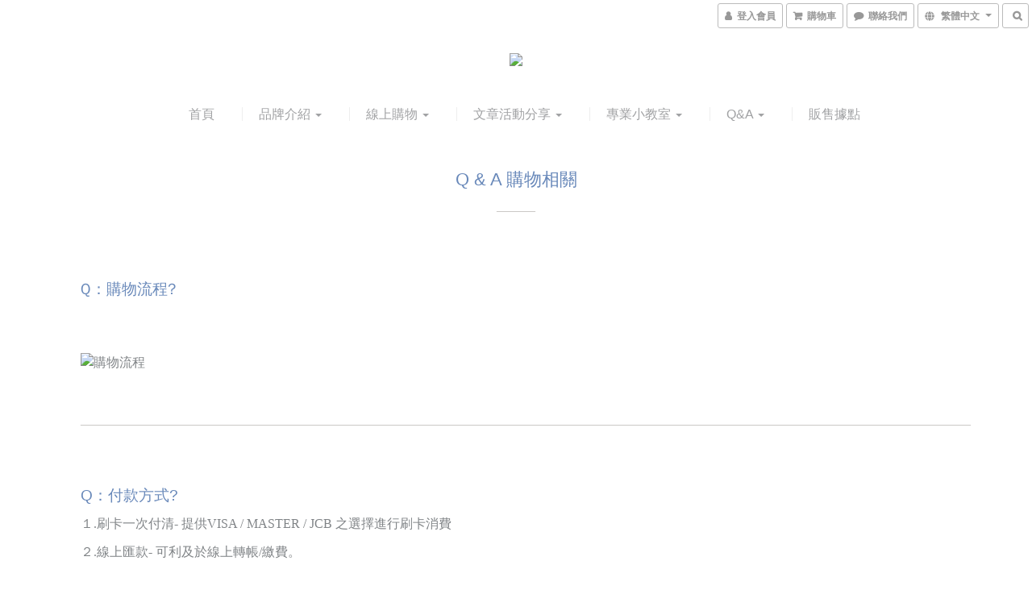

--- FILE ---
content_type: text/html; charset=utf-8
request_url: https://www.snaprotect.com.tw/pages/qna-shopping
body_size: 49482
content:
<!DOCTYPE html>
<html lang="zh-hant">
<head>

      <title>購物相關</title>

  <meta name="description" content="購物相關_pre">



    <link rel="preload" href="https://cdn.shoplineapp.com/s/javascripts/currencies.js" as="script">

  <link rel="preload" href="https://cdn.shoplineapp.com/assets/fonts/fontawesome-webfont.woff2?v=4.7.0" as="font" type="font/woff2" crossorigin>




<!-- locale meta -->

<meta name="viewport" content="width=device-width, initial-scale=1.0, viewport-fit=cover">

<meta name="mobile-web-app-capable" content="yes">
<meta name="format-detection" content="telephone=no" />

<meta name="google" value="notranslate">




  <link rel="shortcut icon" type="image/png" href="https://img.shoplineapp.com/media/image_clips/5807293961706937a9f60000/original.png?1476864312">

<!-- styles-->
<link rel="preconnect" href="https://fonts.gstatic.com">
<link href='https://fonts.googleapis.com/css?family=Open+Sans:300italic,400italic,600italic,700italic,800italic,400,300,600,700,800&display=swap' type='text/css' as="style" onload="this.rel='stylesheet'" />
<link href='https://fonts.googleapis.com/css?family=Source+Sans+Pro:200,300,400,600,700,900,200italic,300italic,400italic,600italic,700italic,900italic&display=swap' type='text/css' as="style" onload="this.rel='stylesheet'">
    <link rel="stylesheet" media="all" href="https://cdn.shoplineapp.com/assets/common-898e3d282d673c037e3500beff4d8e9de2ee50e01c27252b33520348e0b17da0.css" onload="" />

    <link rel="stylesheet" media="all" href="https://cdn.shoplineapp.com/assets/application-89555354aff0f8ffe356d622e490899713ed1ea8e45fda4fc4caef151b640ed9.css" onload="" />

      <link rel="stylesheet" media="all" href="https://cdn.shoplineapp.com/assets/themes/slate-dd0f83819ed4318974321941a7b1c20e280e1566df139d4a8c2bde68c0af912c.css" onload="" />






<style>
  :root {

    --cookie-consent-popup-z-index: 1000;
  }
</style>


  <link rel="stylesheet" media="all" href="https://cdn.shoplineapp.com/packs/css/intl_tel_input-0d9daf73.chunk.css" />




<!-- styles-->



<!-- GLOBAL CONTENT FOR HTML HEAD START-->
<link href='https://fonts.googleapis.com/css?family=Lato:100,300,400,700,900,100italic,300italic,400italic,700italic,900italic&display=swap' type='text/css' rel="preload" as="style" onload="this.rel='stylesheet'" />
<!-- GLOBAL CONTENT FOR HTML HEAD END -->


<!--- Site Ownership Data -->
    <meta name="google-site-verification" content="_CSBmFynaFiSMdqcXso_kgI3T5BOglHDhvQWkgxNiH8">
    <meta name="facebook-domain-verification" content="xd4z7rlazvucs3b6t22m806rgkwlx3">
<!--- Site Ownership Data End-->

<base href="/">

  <style>
    /* Header*/

.navbar-header-wrapper {
display: block;width: 100%;
text-align: center;border-top: 0px;
border-bottom: 0px;
padding-top: 0px;
padding-bottom: 0px;
margin-bottom: 40px;
margin-top: 30px;
}

/* 主選單*/
.navbar-menu > ul > li > a.active, .navbar-menu > ul > li > a:hover {
color: #6989ba;
font-size: 16px;
font-weight: normal;
}

.navbar-menu-wrapper {
border-bottom:0px;
padding-bottom:0px;
}

.navbar-menu ul li a {
    color: #a1a2a4;
    font-size:16px;
}

.navbar-menu ul li a:hover {
    color: rgba(68,108,169,0.8);
}

.container-full-width {
 width:100%!important;
padding-top:0px;
}

.nav-dropdown .nav-dropdown-menu li a:hover, .nav-dropdown .nav-dropdown-menu li.active a {
    color: #6989ba;
}

/* 首頁精選商品標題*/

.section-title{
color: #606468;
font-size:18px;
font-family: Microsoft JhengHei;
font-weight:400;
color:#a1a2a4;
text-align: center;
}

/* 輪播控制點*/

.owl-theme .owl-controls .owl-page span {
    background: #ddd;
}

/* 產品標題*/

.product-item .title {
    text-align: center;
    font-weight: normal;
    font-size:16px;
    color: #a1a2a4;
}

.product-item .title:hover{
    color: #96b7e2;
}

.product-item .price {
    text-align: center;
    font-weight: 300;
    font-style: normal;
}

.product-item .price-sale {
    color: #dc4e41;
}


.custom-page .item .product-item {
    margin-bottom: 40px;
    padding: 0px;
    margin-top: 35px;
}


/* 產品內容頁*/


.product-info .price-regular {
    color: #ccc;
    font-size: 16px;
    font-family: Georgia, Utopia, 'Times New Roman', Times, serif;
}

.product-info .price-sale {
    font-size: 18px;
    font-weight: 400;
    color: #c0392b;
    text-transform: uppercase;
    font-family: Georgia, Utopia, 'Times New Roman', Times, serif;
}


.btn-color-primary {
    background-color: #c40000;
    border: 1px solid #c40000;
    color: #fff;
}

.btn-color-primary:hover {
    background-color: #ffeded;
    border: 1px solid #c40000;
    color:  #c40000;
    font-weight: normal;
}

.product-info .title {
    font-size: 24px;
    font-weight: normal;
}

/* 產品內容頁數量框*/

.shop-search-bar-form button {
    height: 27px;
    vertical-align: middle;
    background: #f5f5f5;
    color: #606368;
    width: 45px;
    margin-left: 3px;
}


.desktop-shop-search-input {
    width: 77%;
    padding: 10px;
    border-radius: 5px;
}

.btn-default:hover, .btn-default:focus, .btn-default.focus, .btn-default:active, .btn-default.active, .open>.dropdown-toggle.btn-default {
    color: #fff;
    background-color: #606368;
    border-color: #606368;
}

.form-control {
    border: 1px solid #dfe0e2;
    box-shadow: inset 0 0px 0px rgba(0, 0, 0, 0);
}

.form-control:focus {
    border-color: #446ca9;
    box-shadow: inset 0 1px 1px rgba(0,0,0,0.075),0 0 8px rgba(0, 0, 0, 0);
}

input {
    border-color: rgba(0,0,0,0.075);
    border-width: 1px;
    border-radius: 5px;
}

input:focus {
    border-color: rgba(0,0,0,0.075);
    border-width: 1px;
    border-radius: 5px;
    outline: 0px;
}

.desktop-shop-search-input {
    width: 77%;
    padding: 10px;
}

.global-primary {
    color: #808487;
    font-size:18px;
    }

#footer {
    background: #f6f7f9;
}

#footer > .container > .row {
    border-top: 1px solid #e0e0e0;
}

#footer > .container > .row {
    border-top: 0px solid #e0e0e0;
}

#footer > .container > .row {
    border-top: 0px solid #e0e0e0;
}

#footer a {
    color: #a1a2a4;
}

#footer a:hover {
    color: #6989ba;
}

#footer>.container ul>li {
    margin-bottom: 20px;
}

/* Q & A */
.qna_main {
color: #6989ba;
text-align: center;
font-size: 24px;
width: 100%;
font-family: "Helvetica Neue", Helvetica, Arial,"Hiragino Sans GB","Microsoft YaHei","微软雅黑","STHeiti","WenQuanYi Micro Hei",SimSun, sans-serif;
}

.qna_title {
display: block;
padding: 24px;
background: #FFFFFF;
width: 100%;
font-size: 22px;
color: #727171;
text-align: center;
border-style: none;
border-bottom-style: solid;
border-color: #DDDDDD;
border-width: 1px;
font-family: "Helvetica Neue", Helvetica, Arial,"Hiragino Sans GB","Microsoft YaHei","微软雅黑","STHeiti","WenQuanYi Micro Hei",SimSun, sans-serif;
}

.qna_question {
text-align:left;
padding: 0px;
background: #FFFFFF;
width: 100%;
border-style: none;
font-size: 16px;
color: #446BA8;
background: #F4F4F4;
margin-bottom: 16px;
display: none;
font-family: "Helvetica Neue", Helvetica, Arial,"Hiragino Sans GB","Microsoft YaHei","微软雅黑","STHeiti","WenQuanYi Micro Hei",SimSun, sans-serif;
}

.qna_answer {
padding: 8px 8px 8px 16px;
width: 100%;
float: right;
font-size: 16px;
color: #727171;
display: none;
font-family: Microsoft JhengHei;
font-family: "Helvetica Neue", Helvetica, Arial,"Hiragino Sans GB","Microsoft YaHei","微软雅黑","STHeiti","WenQuanYi Micro Hei",SimSun, sans-serif;
}

.qna_arrow {
float: right;
margin: 18px 10px 18px 0px;
}

.qna_num {
width: 50px;
margin-right: 5px;
display:inline-block;
text-align:center;
padding: 16px 0px 16px 0px;
background: #dcdddd;
color: #446BA8;
}
  </style>
  <meta name="google-site-verification" content="JbDFI-U45QhTl6rvzbbBAHV-PJObkI1NxVlpw6hVrzI" />
<meta name="csrf-param" content="authenticity_token" />
<meta name="csrf-token" content="Zphsp3UEhVaGhwQC4CvAViTGFTjECSAnfoafIwEWelPup6iV5mzVurBtlHbiRZ41Xg+pmA/SlY3l6Fth72N2Vg==" />


<!-- Start of Criteo one tag -->
<!-- End of Criteo one tag -->

<meta name="csrf-param" content="authenticity_token" />
<meta name="csrf-token" content="AZpfMACgm0M0cez03gj/47UvgSpb8qavltSg5W/doaeJpZsCk8jLrwKbfIDcZqGAz+Y9ipApEwUNumSngaitog==" />
  
    <meta property="og:title" content="購物相關"/>
    <meta property="og:url" content="https://www.snaprotect.com.tw/pages/qna-shopping"/>
    <link rel="canonical" href="https://www.snaprotect.com.tw/pages/qna-shopping" />


    <meta property="og:image" content="https://img.shoplineapp.com/media/image_clips/5811bd0961706957c56b0a00/original.png?1477557513"/>

  <meta property="og:description" content="購物相關_pre">

  





<script type="text/javascript">
  window.mainConfig = JSON.parse('{\"sessionId\":\"\",\"merchantId\":\"571ed02d039055d74a000008\",\"appCoreHost\":\"shoplineapp.com\",\"assetHost\":\"https://cdn.shoplineapp.com/packs/\",\"apiBaseUrl\":\"http://shoplineapp.com\",\"eventTrackApi\":\"https://events.shoplytics.com/api\",\"frontCommonsApi\":\"https://front-commons.shoplineapp.com/api\",\"appendToUrl\":\"\",\"env\":\"production\",\"merchantData\":{\"_id\":\"571ed02d039055d74a000008\",\"addon_limit_enabled\":false,\"base_country_code\":\"TW\",\"base_currency\":{\"id\":\"twd\",\"iso_code\":\"TWD\",\"alternate_symbol\":\"NT$\",\"name\":\"New Taiwan Dollar\",\"symbol_first\":true,\"subunit_to_unit\":1},\"base_currency_code\":\"TWD\",\"beta_feature_keys\":[\"page_editor_v2\",\"promotions_apply\",\"hide_coupon\",\"promotions_setup\",\"checkout_v2\"],\"brand_home_url\":\"https://www.snaprotect.com.tw\",\"checkout_setting\":{\"enable_membership_autocheck\":true,\"enable_subscription_autocheck\":false,\"enabled_abandoned_cart_notification\":true},\"current_plan_key\":\"basket\",\"current_theme_key\":\"slate\",\"delivery_option_count\":4,\"enabled_stock_reminder\":true,\"handle\":\"snaprotect\",\"identifier\":\"\",\"instagram_access_token\":\"\",\"instagram_id\":null,\"invoice_activation\":\"inactive\",\"is_image_service_enabled\":true,\"mobile_logo_media_url\":\"https://img.shoplineapp.com/media/image_clips/5d79a50dd249bc00144134e4/original.jpg?1568253196\",\"name\":\"思必兒\",\"order_setting\":{\"invoice_activation\":\"inactive\",\"short_message_activation\":\"inactive\",\"stock_reminder_activation\":\"true\",\"default_out_of_stock_reminder\":true,\"auto_cancel_expired_orders\":true,\"auto_revert_credit\":true,\"enabled_order_auth_expiry\":true,\"enforce_user_login_on_checkout\":false,\"enabled_abandoned_cart_notification\":true,\"enable_order_split_einvoice_reissue\":false,\"no_duplicate_uniform_invoice\":false,\"hourly_auto_invoice\":false,\"enabled_location_id\":false,\"enabled_sf_hidden_product_name\":false,\"customer_return_order\":{\"enabled\":false,\"available_return_days\":\"7\"},\"customer_cancel_order\":{\"enabled\":true,\"auto_revert_credit\":true},\"custom_fields\":[{\"type\":\"text\",\"label\":\"統編\",\"display_type\":\"text_field\",\"name_translations\":{\"zh-hant\":\"統編\"},\"hint_translations\":{\"zh-hant\":\"請填入正確統編以利後續開立發票\"},\"field_id\":\"64338f62ab89700017ecb652\"},{\"type\":\"text\",\"label\":\"統編抬頭\",\"display_type\":\"text_field\",\"name_translations\":{\"zh-hant\":\"統編抬頭\"},\"hint_translations\":{\"zh-hant\":\"請填入正確統編抬頭以利後續開立發票\"},\"field_id\":\"64338f62ab89700017ecb653\"},{\"type\":\"textarea\",\"label\":\"『本店支援 line pay 付款，歡迎使用 line pay 進行結帳』\",\"display_type\":\"text_field\",\"name_translations\":{\"zh-hant\":\"『本店支援 LINE Pay 付款，歡迎使用 LINE Pay 進行結帳』\"}}],\"invoice\":{\"tax_id\":\"\"},\"facebook_messenging\":{\"status\":\"active\"},\"status_update_sms\":{\"status\":\"deactivated\"},\"private_info_handle\":{\"enabled\":false,\"custom_fields_enabled\":false}},\"payment_method_count\":6,\"product_setting\":{\"enabled_product_review\":true,\"variation_display\":\"dropdown\",\"price_range_enabled\":true,\"enabled_pos_product_customized_price\":false,\"enabled_pos_product_price_tier\":false,\"preorder_add_to_cart_button_display\":\"depend_on_stock\"},\"promotion_setting\":{\"one_coupon_limit_enabled\":false,\"multi_order_discount_strategy\":\"order_and_tier_promotions\",\"order_promotions_ignore_exclude_product\":true,\"order_gift_threshold_mode\":\"after_price_discounts\",\"order_free_shipping_threshold_mode\":\"after_all_discounts\",\"category_item_gift_threshold_mode\":\"before_discounts\",\"category_item_free_shipping_threshold_mode\":\"before_discounts\"},\"rollout_keys\":[\"2FA_google_authenticator\",\"3_layer_category\",\"3_layer_navigation\",\"3_layer_variation\",\"711_CB_13countries\",\"711_CB_pickup_TH\",\"711_c2b_report_v2\",\"711_cross_delivery\",\"AdminCancelRecurringSubscription_V1\",\"MC_WA_Template_Management\",\"MC_manual_order\",\"MO_Apply_Coupon_Code\",\"StaffCanBeDeleted_V1\",\"SummaryStatement_V1\",\"UTM_export\",\"UTM_register\",\"abandoned_cart_notification\",\"add_system_fontstyle\",\"add_to_cart_revamp\",\"addon_products_limit_10\",\"addon_products_limit_unlimited\",\"addon_quantity\",\"address_format_batch2\",\"address_format_jp\",\"address_format_my\",\"address_format_us\",\"address_format_vn\",\"admin_app_extension\",\"admin_clientele_profile\",\"admin_custom_domain\",\"admin_image_service\",\"admin_logistic_bank_account\",\"admin_manual_order\",\"admin_realtime\",\"admin_vietnam_dong\",\"adminapp_order_form\",\"adminapp_wa_contacts_list\",\"ads_system_new_tab\",\"adyen_my_sc\",\"affiliate_by_product\",\"affiliate_dashboard\",\"affiliate_kol_report\",\"affiliate_kol_report_appstore\",\"alipay_hk_sc\",\"android_pos_agent_clockin_n_out\",\"android_pos_purchase_order_partial_in_storage\",\"android_pos_save_send_receipt\",\"android_pos_v2_force_upgrade_version_1-50-0_date_2025-08-30\",\"app_categories_filtering\",\"app_multiplan\",\"app_subscription_prorated_billing\",\"apply_multi_order_discount\",\"apps_store\",\"apps_store_blog\",\"apps_store_fb_comment\",\"apps_store_wishlist\",\"appstore_free_trial\",\"archive_order_data\",\"archive_order_ui\",\"assign_products_to_category\",\"auth_flow_revamp\",\"auto_credit\",\"auto_credit_notify\",\"auto_credit_percentage\",\"auto_credit_recurring\",\"auto_reply_comment\",\"auto_reply_fb\",\"auto_save_sf_plus_address\",\"back_in_stock_appstore\",\"back_in_stock_notify\",\"basket_comparising_link_CNY\",\"basket_comparising_link_HKD\",\"basket_comparising_link_TWD\",\"basket_invoice_field\",\"basket_pricing_page_cny\",\"basket_pricing_page_hkd\",\"basket_pricing_page_myr\",\"basket_pricing_page_sgd\",\"basket_pricing_page_thb\",\"basket_pricing_page_twd\",\"basket_pricing_page_usd\",\"basket_pricing_page_vnd\",\"basket_subscription_coupon\",\"basket_subscription_email\",\"bianco_setting\",\"bidding_select_product\",\"bing_ads\",\"birthday_format_v2\",\"block_gtm_for_lighthouse\",\"blog\",\"blog_app\",\"blog_revamp_admin\",\"blog_revamp_admin_category\",\"blog_revamp_doublewrite\",\"blog_revamp_related_products\",\"blog_revamp_shop_category\",\"blog_revamp_singleread\",\"breadcrumb\",\"broadcast_addfilter\",\"broadcast_advanced_filters\",\"broadcast_analytics\",\"broadcast_center\",\"broadcast_clone\",\"broadcast_email_html\",\"broadcast_facebook_template\",\"broadcast_line_template\",\"broadcast_preset_time\",\"broadcast_to_unsubscribers_sms\",\"broadcast_unsubscribe_email\",\"bulk_action_customer\",\"bulk_action_product\",\"bulk_assign_point\",\"bulk_import_multi_lang\",\"bulk_payment_delivery_setting\",\"bulk_printing_labels_711C2C\",\"bulk_update_dynamic_fields\",\"bulk_update_job\",\"bulk_update_new_fields\",\"bulk_update_product_download_with_filter\",\"bulk_update_tag\",\"bulk_update_tag_enhancement\",\"bundle_add_type\",\"bundle_group\",\"bundle_page\",\"bundle_pricing\",\"bundle_promotion_apply_enhancement\",\"bundle_stackable\",\"buy_button\",\"buy_now_button\",\"buyandget_promotion\",\"callback_service\",\"cancel_order_by_customer\",\"cancel_order_by_customer_v2\",\"cart_addon\",\"cart_addon_condition\",\"cart_addon_limit\",\"cart_use_product_service\",\"cart_uuid\",\"category_banner_multiple\",\"category_limit_unlimited\",\"category_sorting\",\"channel_fb\",\"channel_integration\",\"channel_line\",\"charge_shipping_fee_by_product_qty\",\"chat_widget\",\"chat_widget_facebook\",\"chat_widget_ig\",\"chat_widget_line\",\"chat_widget_livechat\",\"chat_widget_whatsapp\",\"chatbot_card_carousel\",\"chatbot_card_template\",\"chatbot_image_widget\",\"chatbot_keywords_matching\",\"chatbot_welcome_template\",\"checkout_membercheckbox_toggle\",\"checkout_setting\",\"cn_pricing_page_2019\",\"combine_orders_app\",\"comment_list_export\",\"component_h1_tag\",\"connect_new_facebookpage\",\"consolidated_billing\",\"cookie_consent\",\"country_code\",\"coupon_center_back_to_cart\",\"coupon_notification\",\"coupon_v2\",\"create_staff_revamp\",\"credit_amount_condition_hidden\",\"credit_campaign\",\"credit_condition_5_tier_ec\",\"credit_installment_payment_fee_hidden\",\"credit_point_report\",\"credit_point_triggerpoint\",\"crm_email_custom\",\"crm_notify_preview\",\"crm_sms_custom\",\"crm_sms_notify\",\"cross_shop_tracker\",\"custom_css\",\"custom_home_delivery_tw\",\"custom_notify\",\"custom_order_export\",\"customer_advanced_filter\",\"customer_coupon\",\"customer_custom_field_limit_5\",\"customer_data_secure\",\"customer_edit\",\"customer_export_v2\",\"customer_group\",\"customer_group_analysis\",\"customer_group_broadcast\",\"customer_group_filter_p2\",\"customer_group_filter_p3\",\"customer_group_regenerate\",\"customer_group_sendcoupon\",\"customer_group_smartrfm_filter\",\"customer_import_50000_failure_report\",\"customer_import_v2\",\"customer_import_v3\",\"customer_list\",\"customer_new_report\",\"customer_referral\",\"customer_referral_notify\",\"customer_search_match\",\"customer_tag\",\"dashboard_v2\",\"dashboard_v2_revamp\",\"date_picker_v2\",\"deep_link_support_linepay\",\"deep_link_support_payme\",\"deep_search\",\"default_theme_ultrachic\",\"delivery_time\",\"delivery_time_with_quantity\",\"design_submenu\",\"dev_center_app_store\",\"disable_footer_brand\",\"disable_old_upgrade_reminder\",\"domain_applicable\",\"doris_bien_setting\",\"dusk_setting\",\"ec_order_unlimit\",\"ecpay_expirydate\",\"ecpay_payment_gateway\",\"einvoice_bulk_update\",\"einvoice_edit\",\"einvoice_newlogic\",\"email_credit_expire_notify\",\"email_custom\",\"email_member_forget_password_notify\",\"email_member_register_notify\",\"email_order_notify\",\"email_verification\",\"enable_body_script\",\"enable_calculate_api_promotion_apply\",\"enable_calculate_api_promotion_filter\",\"enable_cart_api\",\"enable_cart_service\",\"enable_corejs_splitting\",\"enable_lazysizes_image_tag\",\"enable_new_css_bundle\",\"enable_order_status_callback_revamp_for_promotion\",\"enable_order_status_callback_revamp_for_storefront\",\"enable_promotion_usage_record\",\"enable_shopjs_splitting\",\"enhanced_catalog_feed\",\"exclude_product\",\"exclude_product_v2\",\"execute_shipment_permission\",\"export_inventory_report_v2\",\"express_cart\",\"extend_reminder\",\"facebook_ads\",\"facebook_dia\",\"facebook_line_promotion_notify\",\"facebook_login\",\"facebook_messenger_subscription\",\"facebook_notify\",\"facebook_pixel_manager\",\"fb_1on1_chat\",\"fb_broadcast\",\"fb_broadcast_sc\",\"fb_broadcast_sc_p2\",\"fb_comment_app\",\"fb_entrance_optimization\",\"fb_feed_unlimit\",\"fb_group\",\"fb_menu\",\"fb_messenger_onetime_notification\",\"fb_multi_category_feed\",\"fb_pixel_matching\",\"fb_pixel_v2\",\"fb_post_management\",\"fb_product_set\",\"fb_quick_signup_link\",\"fb_shop_now_button\",\"fb_ssapi\",\"fb_sub_button\",\"fb_welcome_msg\",\"fbe_oe\",\"fbe_shop\",\"fbe_v2\",\"fbe_v2_edit\",\"feature_alttag_phase1\",\"feature_alttag_phase2\",\"flash_price_campaign\",\"fm_order_receipt\",\"fmt_c2c_newlabel\",\"fmt_revision\",\"footer_brand\",\"footer_builder\",\"footer_builder_new\",\"form_builder\",\"form_builder_access\",\"form_builder_user_management\",\"form_builder_v2_elements\",\"form_builder_v2_receiver\",\"form_builder_v2_report\",\"freeshipping_promotion_condition\",\"get_coupon\",\"get_promotions_by_cart\",\"gift_promotion_condition\",\"gift_shipping_promotion_discount_condition\",\"gifts_limit_10\",\"gifts_limit_unlimited\",\"gmv_revamp\",\"godaddy\",\"google_ads_api\",\"google_ads_manager\",\"google_analytics_4\",\"google_analytics_manager\",\"google_dynamic_remarketing_tag\",\"google_enhanced_conversions\",\"google_preorder_feed\",\"google_product_category_3rdlayer\",\"google_recaptcha\",\"google_remarketing_manager\",\"google_signup_login\",\"google_tag_manager\",\"gp_tw_sc\",\"group_url_bind_post_live\",\"h2_tag_phase1\",\"hct_logistics_bills_report\",\"hidden_product_p2\",\"hide_credit_point_record_balance\",\"hk_pricing_page_2019\",\"hkd_pricing_page_disabled_2020\",\"ig_browser_notify\",\"ig_live\",\"ig_login_entrance\",\"ig_new_api\",\"image_gallery\",\"image_gallery_p2\",\"image_host_by_region\",\"image_limit_30000\",\"image_widget_mobile\",\"inbox_manual_order\",\"inbox_send_cartlink\",\"instagram_create_post\",\"instagram_post_sales\",\"instant_order_form\",\"integrated_label_711\",\"integrated_sfexpress\",\"integration_one\",\"inventory_change_reason\",\"inventory_search_v2\",\"job_api_products_export\",\"job_api_user_export\",\"job_product_import\",\"jquery_v3\",\"kingsman_v2_setting\",\"layout_engine_service_kingsman_blogs\",\"layout_engine_service_kingsman_member_center\",\"layout_engine_service_kingsman_promotions\",\"line_1on1_chat\",\"line_abandon_notification\",\"line_ads_tag\",\"line_broadcast\",\"line_in_chat_shopping\",\"line_live\",\"line_login\",\"line_login_mobile\",\"line_point_cpa_tag\",\"line_shopping_new_fields\",\"line_signup\",\"live_after_keyword\",\"live_ai_tag_comments\",\"live_announce_bids\",\"live_announce_buyer\",\"live_bidding\",\"live_broadcast_v2\",\"live_bulk_checkoutlink\",\"live_bulk_edit\",\"live_checkout_notification\",\"live_checkout_notification_all\",\"live_checkout_notification_message\",\"live_comment_discount\",\"live_comment_robot\",\"live_create_product_v2\",\"live_crosspost\",\"live_dashboard_product\",\"live_event_discount\",\"live_exclusive_price\",\"live_fb_group\",\"live_fhd_video\",\"live_general_settings\",\"live_group_event\",\"live_host_panel\",\"live_ig_messenger_broadcast\",\"live_ig_product_recommend\",\"live_im_switch\",\"live_keyword_switch\",\"live_line_broadcast\",\"live_line_management\",\"live_line_multidisplay\",\"live_luckydraw_enhancement\",\"live_messenger_broadcast\",\"live_order_block\",\"live_print_advanced\",\"live_product_recommend\",\"live_shopline_announcement\",\"live_shopline_beauty_filter\",\"live_shopline_keyword\",\"live_shopline_product_card\",\"live_shopline_view\",\"live_shopline_view_marquee\",\"live_show_storefront_facebook\",\"live_show_storefront_shopline\",\"live_stream_settings\",\"lock_cart_sc_product\",\"logistic_bill_v2_711_b2c\",\"logistic_bill_v2_711_c2c\",\"logo_favicon\",\"luckydraw_products\",\"luckydraw_qualification\",\"manual_activation\",\"manual_order\",\"manual_order_7-11\",\"manual_order_ec_to_sc\",\"manually_bind_post\",\"marketing_affiliate\",\"marketing_affiliate_p2\",\"mc-history-instant\",\"mc_711crossborder\",\"mc_ad_tag\",\"mc_assign_message\",\"mc_auto_bind_member\",\"mc_autoreply_cotent\",\"mc_autoreply_question\",\"mc_autoreply_trigger\",\"mc_broadcast\",\"mc_broadcast_v2\",\"mc_bulk_read\",\"mc_chatbot_template\",\"mc_delete_message\",\"mc_edit_cart\",\"mc_history_instant\",\"mc_history_post\",\"mc_im\",\"mc_inbox_autoreply\",\"mc_input_status\",\"mc_instant_notifications\",\"mc_invoicetitle_optional\",\"mc_keyword_autotagging\",\"mc_line_broadcast\",\"mc_line_broadcast_all_friends\",\"mc_line_cart\",\"mc_logistics_hct\",\"mc_logistics_tcat\",\"mc_manage_blacklist\",\"mc_mark_todo\",\"mc_new_menu\",\"mc_phone_tag\",\"mc_reminder_unpaid\",\"mc_reply_pic\",\"mc_setting_message\",\"mc_setting_orderform\",\"mc_shop_message_refactor\",\"mc_smart_advice\",\"mc_sort_waitingtime\",\"mc_sort_waitingtime_new\",\"mc_tw_invoice\",\"media_gcp_upload\",\"member_center_profile_revamp\",\"member_import_notify\",\"member_info_reward\",\"member_info_reward_subscription\",\"member_password_setup_notify\",\"member_points\",\"member_points_notify\",\"member_price\",\"membership_tier_double_write\",\"membership_tier_notify\",\"membership_tiers\",\"memebr_center_point_credit_revamp\",\"menu_limit_100\",\"merchant_automatic_payment_setting\",\"merchant_bills_credits\",\"message_center_v3\",\"message_revamp\",\"mo_remove_discount\",\"mobile_and_email_signup\",\"mobile_signup_p2\",\"modularize_address_format\",\"molpay_credit_card\",\"multi_lang\",\"multicurrency\",\"my_pricing_page_2019\",\"myapp_reauth_alert\",\"myr_pricing_page_disabled_2020\",\"new_app_subscription\",\"new_layout_for_mobile_and_pc\",\"new_onboarding_flow\",\"new_return_management\",\"new_settings_apply_all_promotion\",\"new_signup_flow\",\"new_sinopac_3d\",\"notification_custom_sending_time\",\"npb_theme_philia\",\"npb_widget_font_size_color\",\"ob_revamp\",\"ob_sgstripe\",\"ob_twecpay\",\"oceanpay\",\"old_fbe_removal\",\"onboarding_basketplan\",\"onboarding_handle\",\"one_new_filter\",\"one_page_store\",\"one_page_store_checkout\",\"one_page_store_clone\",\"one_page_store_product_set\",\"online_credit_redemption_toggle\",\"online_store_design\",\"online_store_design_setup_guide_basketplan\",\"order_add_to_cart\",\"order_archive_calculation_revamp_crm_amount\",\"order_archive_calculation_revamp_crm_member\",\"order_archive_product_testing\",\"order_archive_testing\",\"order_archive_testing_crm\",\"order_archive_testing_order_details\",\"order_archive_testing_return_order\",\"order_confirmation_slip_upload\",\"order_custom_field_limit_5\",\"order_custom_notify\",\"order_decoupling_product_revamp\",\"order_discount_stackable\",\"order_export_366day\",\"order_export_v2\",\"order_filter_shipped_date\",\"order_message_broadcast\",\"order_new_source\",\"order_promotion_split\",\"order_search_custom_field\",\"order_search_sku\",\"order_select_across_pages\",\"order_sms_notify\",\"order_split\",\"order_status_non_automation\",\"order_status_tag_color\",\"order_tag\",\"orderemail_new_logic\",\"other_custom_notify\",\"out_of_stock_order\",\"page_builder_revamp\",\"page_builder_revamp_theme_setting\",\"page_builder_section_cache_enabled\",\"page_builder_widget_accordion\",\"page_builder_widget_blog\",\"page_builder_widget_category\",\"page_builder_widget_collage\",\"page_builder_widget_countdown\",\"page_builder_widget_custom_liquid\",\"page_builder_widget_instagram\",\"page_builder_widget_product_text\",\"page_builder_widget_subscription\",\"page_builder_widget_video\",\"page_limit_unlimited\",\"page_view_cache\",\"pakpobox\",\"partial_free_shipping\",\"payme\",\"payment_condition\",\"payment_fee_config\",\"payment_image\",\"payment_slip_notify\",\"paypal_upgrade\",\"pdp_image_lightbox\",\"pdp_image_lightbox_icon\",\"pending_subscription\",\"philia_setting\",\"pickup_remember_store\",\"plp_label_wording\",\"plp_product_seourl\",\"plp_wishlist\",\"point_campaign\",\"point_redeem_to_cash\",\"pos_only_product_settings\",\"pos_retail_store_price\",\"pos_setup_guide_basketplan\",\"post_cancel_connect\",\"post_commerce_stack_comment\",\"post_fanpage_luckydraw\",\"post_fb_group\",\"post_general_setting\",\"post_lock_pd\",\"post_sales_dashboard\",\"postsale_auto_reply\",\"postsale_create_post\",\"postsale_ig_auto_reply\",\"postsales_connect_multiple_posts\",\"preorder_limit\",\"product_cost_permission\",\"product_feed_info\",\"product_feed_manager_availability\",\"product_feed_revamp\",\"product_index_v2\",\"product_info\",\"product_limit_1000\",\"product_log_v2\",\"product_page_limit_10\",\"product_quantity_update\",\"product_recommendation_abtesting\",\"product_revamp_doublewrite\",\"product_revamp_singleread\",\"product_review_import\",\"product_review_import_installable\",\"product_review_plp\",\"product_review_reward\",\"product_search\",\"product_summary\",\"promotion_blacklist\",\"promotion_filter_by_date\",\"promotion_first_purchase\",\"promotion_first_purchase_channel\",\"promotion_hour\",\"promotion_limit_10\",\"promotion_limit_100\",\"promotion_limit_unlimited\",\"promotion_minitem\",\"promotion_page\",\"promotion_page_reminder\",\"promotion_page_seo_button\",\"promotion_record_archive_test\",\"promotion_reminder\",\"promotion_revamp_phase1-1\",\"purchase_limit_campaign\",\"quick_answer\",\"recaptcha_reset_pw\",\"redirect_301_settings\",\"rejected_bill_reminder\",\"remove_fblike_sc\",\"repay_cookie\",\"replace_janus_interface\",\"replace_lms_old_oa_interface\",\"reports\",\"revert_credit\",\"revert_credit_p2\",\"revert_credit_status\",\"sales_dashboard\",\"sangria_setting\",\"sc_advanced_keyword\",\"sc_ai_chat_analysis\",\"sc_ai_suggested_reply\",\"sc_alipay_standard\",\"sc_atm\",\"sc_auto_bind_member\",\"sc_autodetect_address\",\"sc_autodetect_paymentslip\",\"sc_autoreply_icebreaker\",\"sc_broadcast_permissions\",\"sc_clearcart\",\"sc_clearcart_all\",\"sc_comment_label\",\"sc_comment_list\",\"sc_conversations_statistics_sunset\",\"sc_download_adminapp\",\"sc_facebook_broadcast\",\"sc_facebook_live\",\"sc_fb_ig_subscription\",\"sc_gpt_chatsummary\",\"sc_gpt_content_generator\",\"sc_gpt_knowledge_base\",\"sc_group_pm_commentid\",\"sc_group_webhook\",\"sc_intercom\",\"sc_keywords\",\"sc_line_live_pl\",\"sc_list_search\",\"sc_live_line\",\"sc_lock_inventory\",\"sc_manual_order\",\"sc_mc_settings\",\"sc_mo_711emap\",\"sc_order_unlimit\",\"sc_outstock_msg\",\"sc_overall_statistics\",\"sc_overall_statistics_api_v3\",\"sc_overall_statistics_v2\",\"sc_pickup\",\"sc_post_feature\",\"sc_product_variation\",\"sc_sidebar\",\"sc_similar_question_replies\",\"sc_slp_subscription_promotion\",\"sc_standard\",\"sc_store_pickup\",\"sc_wa_contacts_list\",\"sc_wa_message_report\",\"sc_wa_permissions\",\"scheduled_home_page\",\"search_function_image_gallery\",\"security_center\",\"select_all_customer\",\"select_all_inventory\",\"send_coupon_notification\",\"session_expiration_period\",\"setup_guide_basketplan\",\"sfexpress_centre\",\"sfexpress_eflocker\",\"sfexpress_service\",\"sfexpress_store\",\"sg_onboarding_currency\",\"share_cart_link\",\"shop_builder_plp\",\"shop_category_filter\",\"shop_category_filter_bulk_action\",\"shop_product_search_rate_limit\",\"shop_related_recaptcha\",\"shop_template_advanced_setting\",\"shopback_cashback\",\"shopline_product_reviews\",\"shoplytics_benchmark\",\"shoplytics_broadcast_api_v3\",\"shoplytics_channel_store_permission\",\"shoplytics_credit_analysis\",\"shoplytics_customer_refactor_api_v3\",\"shoplytics_date_picker_v2\",\"shoplytics_event_realtime_refactor_api_v3\",\"shoplytics_events_api_v3\",\"shoplytics_export_flex\",\"shoplytics_homepage_v2\",\"shoplytics_invoices_api_v3\",\"shoplytics_lite\",\"shoplytics_membership_tier_growth\",\"shoplytics_orders_api_v3\",\"shoplytics_ordersales_v3\",\"shoplytics_payments_api_v3\",\"shoplytics_product_revamp_api_v3\",\"shoplytics_promotions_api_v3\",\"shoplytics_psa_multi_stores_export\",\"shoplytics_psa_sub_categories\",\"shoplytics_rfim_enhancement_v3\",\"shoplytics_session_metrics\",\"shoplytics_staff_api_v3\",\"shoplytics_to_hd\",\"shopping_session_enabled\",\"signin_register_revamp\",\"skya_setting\",\"sl_logistics_bulk_action\",\"sl_logistics_fmt_freeze\",\"sl_logistics_modularize\",\"sl_payment_alipay\",\"sl_payment_cc\",\"sl_payment_standard_v2\",\"sl_payment_type_check\",\"sl_payments_apple_pay\",\"sl_payments_cc_promo\",\"sl_payments_my_cc\",\"sl_payments_my_fpx\",\"sl_payments_sg_cc\",\"sl_payments_tw_cc\",\"sl_pos_admin_cancel_order\",\"sl_pos_admin_delete_order\",\"sl_pos_admin_inventory_transfer\",\"sl_pos_admin_order_archive_testing\",\"sl_pos_admin_purchase_order\",\"sl_pos_admin_register_shift\",\"sl_pos_admin_staff\",\"sl_pos_agent_by_channel\",\"sl_pos_agent_clockin_n_out\",\"sl_pos_agent_performance\",\"sl_pos_android_A4_printer\",\"sl_pos_android_check_cart_items_with_local_db\",\"sl_pos_android_order_reduction\",\"sl_pos_android_receipt_enhancement\",\"sl_pos_app_order_archive_testing\",\"sl_pos_app_transaction_filter_enhance\",\"sl_pos_bugfender_log_reduction\",\"sl_pos_bulk_import_purchase_order\",\"sl_pos_bulk_import_update_enhancement\",\"sl_pos_check_duplicate_create_order\",\"sl_pos_claim_coupon\",\"sl_pos_convert_order_to_cart_by_snapshot\",\"sl_pos_customerID_duplicate_check\",\"sl_pos_customer_info_enhancement\",\"sl_pos_customized_price\",\"sl_pos_disable_touchid_unlock\",\"sl_pos_discount\",\"sl_pos_einvoice_refactor\",\"sl_pos_feature_permission\",\"sl_pos_force_upgrade_1-109-0\",\"sl_pos_force_upgrade_1-110-1\",\"sl_pos_free_gifts_promotion\",\"sl_pos_from_Swift_to_OC\",\"sl_pos_iOS_A4_printer\",\"sl_pos_iOS_app_transaction_filter_enhance\",\"sl_pos_iOS_cashier_revamp_cart\",\"sl_pos_iOS_cashier_revamp_product_list\",\"sl_pos_iPadOS_version_upgrade_remind_16_0_0\",\"sl_pos_initiate_couchbase\",\"sl_pos_inventory_count\",\"sl_pos_inventory_count_difference_reason\",\"sl_pos_inventory_count_for_selected_products\",\"sl_pos_inventory_feature_module\",\"sl_pos_inventory_transfer_insert_enhancement\",\"sl_pos_inventory_transfer_request\",\"sl_pos_invoice_product_name_filter\",\"sl_pos_invoice_swiftUI_revamp\",\"sl_pos_invoice_toast_show\",\"sl_pos_ios_receipt_info_enhancement\",\"sl_pos_ios_small_label_enhancement\",\"sl_pos_ios_version_upgrade_remind\",\"sl_pos_itc\",\"sl_pos_logo_terms_and_condition\",\"sl_pos_new_report_customer_analysis\",\"sl_pos_new_report_daily_payment_methods\",\"sl_pos_new_report_overview\",\"sl_pos_new_report_product_preorder\",\"sl_pos_new_report_transaction_detail\",\"sl_pos_no_minimum_age\",\"sl_pos_order_refactor_admin\",\"sl_pos_order_upload_using_pos_service\",\"sl_pos_partial_return\",\"sl_pos_password_setting_refactor\",\"sl_pos_payment\",\"sl_pos_payment_method_picture\",\"sl_pos_payment_method_prioritized_and_hidden\",\"sl_pos_payoff_preorder\",\"sl_pos_product_add_to_cart_refactor\",\"sl_pos_product_variation_ui\",\"sl_pos_promotion\",\"sl_pos_purchase_order_onlinestore\",\"sl_pos_purchase_order_partial_in_storage\",\"sl_pos_receipt_information\",\"sl_pos_receipt_preorder_return_enhancement\",\"sl_pos_receipt_swiftUI_revamp\",\"sl_pos_register_shift\",\"sl_pos_report_shoplytics_psi\",\"sl_pos_revert_credit\",\"sl_pos_save_send_receipt\",\"sl_pos_show_coupon\",\"sl_pos_stock_refactor\",\"sl_pos_supplier_refactor\",\"sl_pos_toast_revamp\",\"sl_pos_transaction_conflict\",\"sl_pos_transaction_view_admin\",\"sl_pos_transfer_onlinestore\",\"sl_pos_user_permission\",\"sl_pos_variation_setting_refactor\",\"sl_purchase_order_search_create_enhancement\",\"slp_bank_promotion\",\"slp_product_subscription\",\"slp_remember_credit_card\",\"slp_swap\",\"smart_omo_appstore\",\"smart_product_recommendation\",\"smart_product_recommendation_regular\",\"smart_recommended_related_products\",\"sms_broadcast\",\"sms_custom\",\"sms_with_shop_name\",\"social_channel_revamp\",\"social_channel_user\",\"social_name_in_order\",\"split_order_applied_creditpoint\",\"sso_lang_th\",\"sso_lang_vi\",\"staff_elasticsearch\",\"staff_limit_5\",\"staff_service_migration\",\"static_resource_host_by_region\",\"stop_slp_approvedemail\",\"storefront_app_extension\",\"storefront_return\",\"stripe_3d_secure\",\"stripe_3ds_cny\",\"stripe_3ds_hkd\",\"stripe_3ds_myr\",\"stripe_3ds_sgd\",\"stripe_3ds_thb\",\"stripe_3ds_usd\",\"stripe_3ds_vnd\",\"stripe_google_pay\",\"stripe_payment_intents\",\"stripe_radar\",\"stripe_subscription_my_account\",\"structured_data\",\"studio_livestream\",\"sub_sgstripe\",\"subscription_config_edit\",\"subscription_config_edit_delivery_payment\",\"subscription_currency\",\"tappay_3D_secure\",\"tappay_sdk_v2_3_2\",\"tappay_sdk_v3\",\"tax_inclusive_setting\",\"taxes_settings\",\"tcat_711pickup_sl_logisitics\",\"tcat_logistics_bills_report\",\"tcat_newlabel\",\"th_pricing_page_2020\",\"thb_pricing_page_disabled_2020\",\"theme_bianco\",\"theme_doris_bien\",\"theme_kingsman_v2\",\"theme_level_3\",\"theme_sangria\",\"theme_ultrachic\",\"tier_birthday_credit\",\"tier_member_points\",\"tier_member_price\",\"tier_reward_app_availability\",\"tier_reward_app_installation\",\"tier_reward_app_p2\",\"tier_reward_credit\",\"tnc-checkbox\",\"toggle_mobile_category\",\"tw_app_shopback_cashback\",\"tw_fm_sms\",\"tw_pricing_page_2019\",\"tw_stripe_subscription\",\"twd_pricing_page_disabled_2020\",\"uc_integration\",\"uc_v2_endpoints\",\"ultra_setting\",\"unified_admin\",\"upgrade_reminder\",\"use_ngram_for_order_search\",\"user_center_social_channel\",\"user_credits\",\"variant_image_selector\",\"variant_saleprice_cost_weight\",\"variation_label_swatches\",\"varm_setting\",\"vn_pricing_page_2020\",\"vnd_pricing_page_disabled_2020\",\"wa_broadcast_customer_group\",\"wa_system_template\",\"wa_template_custom_content\",\"whatsapp_accept_marketing\",\"whatsapp_catalog\",\"whatsapp_extension\",\"whatsapp_order_form\",\"whatsapp_orderstatus_toggle\",\"wishlist_app\",\"yahoo_dot\",\"zotabox\",\"zotabox_installable\"],\"shop_default_home_url\":\"https://snaprotect.shoplineapp.com\",\"shop_status\":\"open\",\"show_sold_out\":false,\"sl_payment_merchant_id\":\"1332196540843950080\",\"supported_languages\":[\"en\",\"zh-hant\"],\"tags\":[\"life\"],\"time_zone\":\"Asia/Taipei\",\"updated_at\":\"2025-12-20T15:36:11.307Z\",\"user_setting\":{\"_id\":\"571f3f496170690ef3040a00\",\"created_at\":\"2016-04-26T10:13:29.256Z\",\"data\":{\"general_fields\":[{\"type\":\"gender\",\"options\":{\"order\":{\"include\":\"false\",\"required\":\"false\"},\"signup\":{\"include\":\"true\",\"required\":\"false\"},\"profile\":{\"include\":\"false\",\"required\":\"false\"}}},{\"type\":\"birthday\",\"options\":{\"order\":{\"include\":\"false\",\"required\":\"false\"},\"signup\":{\"include\":\"true\",\"required\":\"true\"},\"profile\":{\"include\":\"false\",\"required\":\"false\"}}}],\"minimum_age_limit\":\"13\",\"custom_fields\":[{\"type\":\"text\",\"name_translations\":{\"zh-hant\":\"電話\"},\"options\":{\"order\":{\"include\":\"true\",\"required\":\"true\"},\"signup\":{\"include\":\"true\",\"required\":\"true\"},\"profile\":{\"include\":\"true\",\"required\":\"false\"}},\"field_id\":\"5b5fdeb959d52419b50004e0\",\"hint_translations\":{\"zh-hant\":\"\"}},{\"type\":\"text\",\"name_translations\":{\"zh-hant\":\"地址\"},\"options\":{\"order\":{\"include\":\"true\",\"required\":\"true\"},\"signup\":{\"include\":\"true\",\"required\":\"true\"},\"profile\":{\"include\":\"true\",\"required\":\"false\"}},\"field_id\":\"5b600c7572fdc02156015d3e\"}],\"signup_method\":\"email\",\"sms_verification\":{\"status\":\"false\",\"supported_countries\":[\"*\"]},\"facebook_login\":{\"status\":\"active\",\"app_id\":\"935016708488184\"},\"enable_facebook_comment\":{\"status\":\"active\"},\"facebook_comment\":\"\",\"line_login\":\"\",\"recaptcha_signup\":{\"status\":\"false\",\"site_key\":\"\"},\"email_verification\":{\"status\":\"true\"},\"login_with_verification\":{\"status\":\"false\"},\"upgrade_reminder\":{\"status\":\"active\"},\"enable_user_credit\":true,\"birthday_format\":\"MM/DD\",\"send_birthday_credit_period\":\"monthly\",\"member_info_reward\":{\"enabled\":false,\"reward_on\":[],\"coupons\":{\"enabled\":false,\"promotion_ids\":[]}},\"enable_age_policy\":true,\"google_login\":{\"status\":\"inactive\",\"client_id\":\"\",\"client_secret\":\"\"}},\"item_type\":\"\",\"key\":\"users\",\"name\":null,\"owner_id\":\"571ed02d039055d74a000008\",\"owner_type\":\"Merchant\",\"publish_status\":\"published\",\"status\":\"active\",\"updated_at\":\"2025-02-04T10:35:58.218Z\",\"value\":null}},\"localeData\":{\"loadedLanguage\":{\"name\":\"繁體中文\",\"code\":\"zh-hant\"},\"supportedLocales\":[{\"name\":\"English\",\"code\":\"en\"},{\"name\":\"繁體中文\",\"code\":\"zh-hant\"}]},\"currentUser\":null,\"themeSettings\":{\"theme_color\":\"simple.black\",\"header_mode\":\"centered\",\"background_pattern\":\"bg.iceage.blue\",\"categories_collapsed\":true,\"image_fill\":false,\"is_multicurrency_enabled\":false,\"mobile_categories_collapsed\":true,\"hide_language_selector\":false,\"show_promotions_on_product\":true,\"enabled_quick_cart\":true,\"opens_in_new_tab\":true,\"enabled_wish_list\":true,\"category_page\":\"24\",\"goto_top\":true,\"facebook_comment\":true,\"mobile_categories_removed\":false,\"plp_wishlist\":true,\"enabled_sort_by_sold\":true},\"isMultiCurrencyEnabled\":false,\"features\":{\"plans\":{\"free\":{\"member_price\":false,\"cart_addon\":false,\"google_analytics_ecommerce\":false,\"membership\":false,\"shopline_logo\":true,\"user_credit\":{\"manaul\":false,\"auto\":false},\"variant_image_selector\":false},\"standard\":{\"member_price\":false,\"cart_addon\":false,\"google_analytics_ecommerce\":false,\"membership\":false,\"shopline_logo\":true,\"user_credit\":{\"manaul\":false,\"auto\":false},\"variant_image_selector\":false},\"starter\":{\"member_price\":false,\"cart_addon\":false,\"google_analytics_ecommerce\":false,\"membership\":false,\"shopline_logo\":true,\"user_credit\":{\"manaul\":false,\"auto\":false},\"variant_image_selector\":false},\"pro\":{\"member_price\":false,\"cart_addon\":false,\"google_analytics_ecommerce\":false,\"membership\":false,\"shopline_logo\":false,\"user_credit\":{\"manaul\":false,\"auto\":false},\"variant_image_selector\":false},\"business\":{\"member_price\":false,\"cart_addon\":false,\"google_analytics_ecommerce\":true,\"membership\":true,\"shopline_logo\":false,\"user_credit\":{\"manaul\":false,\"auto\":false},\"facebook_comments_plugin\":true,\"variant_image_selector\":false},\"basic\":{\"member_price\":false,\"cart_addon\":false,\"google_analytics_ecommerce\":false,\"membership\":false,\"shopline_logo\":false,\"user_credit\":{\"manaul\":false,\"auto\":false},\"variant_image_selector\":false},\"basic2018\":{\"member_price\":false,\"cart_addon\":false,\"google_analytics_ecommerce\":false,\"membership\":false,\"shopline_logo\":true,\"user_credit\":{\"manaul\":false,\"auto\":false},\"variant_image_selector\":false},\"sc\":{\"member_price\":false,\"cart_addon\":false,\"google_analytics_ecommerce\":true,\"membership\":false,\"shopline_logo\":true,\"user_credit\":{\"manaul\":false,\"auto\":false},\"facebook_comments_plugin\":true,\"facebook_chat_plugin\":true,\"variant_image_selector\":false},\"advanced\":{\"member_price\":false,\"cart_addon\":false,\"google_analytics_ecommerce\":true,\"membership\":false,\"shopline_logo\":false,\"user_credit\":{\"manaul\":false,\"auto\":false},\"facebook_comments_plugin\":true,\"facebook_chat_plugin\":true,\"variant_image_selector\":false},\"premium\":{\"member_price\":true,\"cart_addon\":true,\"google_analytics_ecommerce\":true,\"membership\":true,\"shopline_logo\":false,\"user_credit\":{\"manaul\":true,\"auto\":true},\"google_dynamic_remarketing\":true,\"facebook_comments_plugin\":true,\"facebook_chat_plugin\":true,\"wish_list\":true,\"facebook_messenger_subscription\":true,\"product_feed\":true,\"express_checkout\":true,\"variant_image_selector\":true},\"enterprise\":{\"member_price\":true,\"cart_addon\":true,\"google_analytics_ecommerce\":true,\"membership\":true,\"shopline_logo\":false,\"user_credit\":{\"manaul\":true,\"auto\":true},\"google_dynamic_remarketing\":true,\"facebook_comments_plugin\":true,\"facebook_chat_plugin\":true,\"wish_list\":true,\"facebook_messenger_subscription\":true,\"product_feed\":true,\"express_checkout\":true,\"variant_image_selector\":true},\"crossborder\":{\"member_price\":true,\"cart_addon\":true,\"google_analytics_ecommerce\":true,\"membership\":true,\"shopline_logo\":false,\"user_credit\":{\"manaul\":true,\"auto\":true},\"google_dynamic_remarketing\":true,\"facebook_comments_plugin\":true,\"facebook_chat_plugin\":true,\"wish_list\":true,\"facebook_messenger_subscription\":true,\"product_feed\":true,\"express_checkout\":true,\"variant_image_selector\":true},\"o2o\":{\"member_price\":true,\"cart_addon\":true,\"google_analytics_ecommerce\":true,\"membership\":true,\"shopline_logo\":false,\"user_credit\":{\"manaul\":true,\"auto\":true},\"google_dynamic_remarketing\":true,\"facebook_comments_plugin\":true,\"facebook_chat_plugin\":true,\"wish_list\":true,\"facebook_messenger_subscription\":true,\"product_feed\":true,\"express_checkout\":true,\"subscription_product\":true,\"variant_image_selector\":true}}},\"requestCountry\":\"US\",\"trackerEventData\":{},\"isRecaptchaEnabled\":false,\"isRecaptchaEnterprise\":true,\"recaptchaEnterpriseSiteKey\":\"6LeMcv0hAAAAADjAJkgZLpvEiuc6migO0KyLEadr\",\"recaptchaEnterpriseCheckboxSiteKey\":\"6LfQVEEoAAAAAAzllcvUxDYhfywH7-aY52nsJ2cK\",\"recaptchaSiteKey\":\"6LeMcv0hAAAAADjAJkgZLpvEiuc6migO0KyLEadr\",\"currencyData\":{\"supportedCurrencies\":[{\"name\":\"$ HKD\",\"symbol\":\"$\",\"iso_code\":\"hkd\"},{\"name\":\"P MOP\",\"symbol\":\"P\",\"iso_code\":\"mop\"},{\"name\":\"¥ CNY\",\"symbol\":\"¥\",\"iso_code\":\"cny\"},{\"name\":\"$ TWD\",\"symbol\":\"$\",\"iso_code\":\"twd\"},{\"name\":\"$ USD\",\"symbol\":\"$\",\"iso_code\":\"usd\"},{\"name\":\"$ SGD\",\"symbol\":\"$\",\"iso_code\":\"sgd\"},{\"name\":\"€ EUR\",\"symbol\":\"€\",\"iso_code\":\"eur\"},{\"name\":\"$ AUD\",\"symbol\":\"$\",\"iso_code\":\"aud\"},{\"name\":\"£ GBP\",\"symbol\":\"£\",\"iso_code\":\"gbp\"},{\"name\":\"₱ PHP\",\"symbol\":\"₱\",\"iso_code\":\"php\"},{\"name\":\"RM MYR\",\"symbol\":\"RM\",\"iso_code\":\"myr\"},{\"name\":\"฿ THB\",\"symbol\":\"฿\",\"iso_code\":\"thb\"},{\"name\":\"د.إ AED\",\"symbol\":\"د.إ\",\"iso_code\":\"aed\"},{\"name\":\"¥ JPY\",\"symbol\":\"¥\",\"iso_code\":\"jpy\"},{\"name\":\"$ BND\",\"symbol\":\"$\",\"iso_code\":\"bnd\"},{\"name\":\"₩ KRW\",\"symbol\":\"₩\",\"iso_code\":\"krw\"},{\"name\":\"Rp IDR\",\"symbol\":\"Rp\",\"iso_code\":\"idr\"},{\"name\":\"₫ VND\",\"symbol\":\"₫\",\"iso_code\":\"vnd\"},{\"name\":\"$ CAD\",\"symbol\":\"$\",\"iso_code\":\"cad\"}],\"requestCountryCurrencyCode\":\"TWD\"},\"previousUrl\":\"\",\"checkoutLandingPath\":\"/cart\",\"webpSupported\":true,\"pageType\":\"pages-show\",\"paypalCnClientId\":\"AYVtr8kMzEyRCw725vQM_-hheFyo1FuWeaup4KPSvU1gg44L-NG5e2PNcwGnMo2MLCzGRg4eVHJhuqBP\",\"efoxPayVersion\":\"1.0.60\",\"universalPaymentSDKUrl\":\"https://cdn.myshopline.com\",\"shoplinePaymentCashierSDKUrl\":\"https://cdn.myshopline.com/pay/paymentElement/1.7.1/index.js\",\"shoplinePaymentV2Env\":\"prod\",\"shoplinePaymentGatewayEnv\":\"prod\",\"currentPath\":\"/pages/qna-shopping\",\"isExceedCartLimitation\":null,\"familyMartEnv\":\"prod\",\"familyMartConfig\":{\"cvsname\":\"familymart.shoplineapp.com\"},\"familyMartFrozenConfig\":{\"cvsname\":\"familymartfreeze.shoplineapp.com\",\"cvslink\":\"https://familymartfreeze.shoplineapp.com/familymart_freeze_callback\",\"emap\":\"https://ecmfme.map.com.tw/ReceiveOrderInfo.aspx\"},\"pageIdentifier\":\"advanced_page\",\"staticResourceHost\":\"https://static.shoplineapp.com/\",\"facebookAppId\":\"467428936681900\",\"facebookSdkVersion\":\"v2.7\",\"criteoAccountId\":null,\"criteoEmail\":null,\"shoplineCaptchaEnv\":\"prod\",\"shoplineCaptchaPublicKey\":\"MIGfMA0GCSqGSIb3DQEBAQUAA4GNADCBiQKBgQCUXpOVJR72RcVR8To9lTILfKJnfTp+f69D2azJDN5U9FqcZhdYfrBegVRKxuhkwdn1uu6Er9PWV4Tp8tRuHYnlU+U72NRpb0S3fmToXL3KMKw/4qu2B3EWtxeh/6GPh3leTvMteZpGRntMVmJCJdS8PY1CG0w6QzZZ5raGKXQc2QIDAQAB\",\"defaultBlockedSmsCountries\":\"PS,MG,KE,AO,KG,UG,AZ,ZW,TJ,NG,GT,DZ,BD,BY,AF,LK,MA,EH,MM,EG,LV,OM,LT,UA,RU,KZ,KH,LY,ML,MW,IR,EE\"}');
</script>

  <script
    src="https://browser.sentry-cdn.com/6.8.0/bundle.tracing.min.js"
    integrity="sha384-PEpz3oi70IBfja8491RPjqj38s8lBU9qHRh+tBurFb6XNetbdvlRXlshYnKzMB0U"
    crossorigin="anonymous"
    defer
  ></script>
  <script
    src="https://browser.sentry-cdn.com/6.8.0/captureconsole.min.js"
    integrity="sha384-FJ5n80A08NroQF9DJzikUUhiCaQT2rTIYeJyHytczDDbIiejfcCzBR5lQK4AnmVt"
    crossorigin="anonymous"
    defer
  ></script>

<script>
  function sriOnError (event) {
    if (window.Sentry) window.Sentry.captureException(event);

    var script = document.createElement('script');
    var srcDomain = new URL(this.src).origin;
    script.src = this.src.replace(srcDomain, '');
    if (this.defer) script.setAttribute("defer", "defer");
    document.getElementsByTagName('head')[0].insertBefore(script, null);
  }
</script>

<script>window.lazySizesConfig={},Object.assign(window.lazySizesConfig,{lazyClass:"sl-lazy",loadingClass:"sl-lazyloading",loadedClass:"sl-lazyloaded",preloadClass:"sl-lazypreload",errorClass:"sl-lazyerror",iframeLoadMode:"1",loadHidden:!1});</script>
<script>!function(e,t){var a=t(e,e.document,Date);e.lazySizes=a,"object"==typeof module&&module.exports&&(module.exports=a)}("undefined"!=typeof window?window:{},function(e,t,a){"use strict";var n,i;if(function(){var t,a={lazyClass:"lazyload",loadedClass:"lazyloaded",loadingClass:"lazyloading",preloadClass:"lazypreload",errorClass:"lazyerror",autosizesClass:"lazyautosizes",fastLoadedClass:"ls-is-cached",iframeLoadMode:0,srcAttr:"data-src",srcsetAttr:"data-srcset",sizesAttr:"data-sizes",minSize:40,customMedia:{},init:!0,expFactor:1.5,hFac:.8,loadMode:2,loadHidden:!0,ricTimeout:0,throttleDelay:125};for(t in i=e.lazySizesConfig||e.lazysizesConfig||{},a)t in i||(i[t]=a[t])}(),!t||!t.getElementsByClassName)return{init:function(){},cfg:i,noSupport:!0};var s,o,r,l,c,d,u,f,m,y,h,z,g,v,p,C,b,A,E,_,w,M,N,x,L,W,S,B,T,F,R,D,k,H,O,P,$,q,I,U,j,G,J,K,Q,V=t.documentElement,X=e.HTMLPictureElement,Y="addEventListener",Z="getAttribute",ee=e[Y].bind(e),te=e.setTimeout,ae=e.requestAnimationFrame||te,ne=e.requestIdleCallback,ie=/^picture$/i,se=["load","error","lazyincluded","_lazyloaded"],oe={},re=Array.prototype.forEach,le=function(e,t){return oe[t]||(oe[t]=new RegExp("(\\s|^)"+t+"(\\s|$)")),oe[t].test(e[Z]("class")||"")&&oe[t]},ce=function(e,t){le(e,t)||e.setAttribute("class",(e[Z]("class")||"").trim()+" "+t)},de=function(e,t){var a;(a=le(e,t))&&e.setAttribute("class",(e[Z]("class")||"").replace(a," "))},ue=function(e,t,a){var n=a?Y:"removeEventListener";a&&ue(e,t),se.forEach(function(a){e[n](a,t)})},fe=function(e,a,i,s,o){var r=t.createEvent("Event");return i||(i={}),i.instance=n,r.initEvent(a,!s,!o),r.detail=i,e.dispatchEvent(r),r},me=function(t,a){var n;!X&&(n=e.picturefill||i.pf)?(a&&a.src&&!t[Z]("srcset")&&t.setAttribute("srcset",a.src),n({reevaluate:!0,elements:[t]})):a&&a.src&&(t.src=a.src)},ye=function(e,t){return(getComputedStyle(e,null)||{})[t]},he=function(e,t,a){for(a=a||e.offsetWidth;a<i.minSize&&t&&!e._lazysizesWidth;)a=t.offsetWidth,t=t.parentNode;return a},ze=(l=[],c=r=[],d=function(){var e=c;for(c=r.length?l:r,s=!0,o=!1;e.length;)e.shift()();s=!1},u=function(e,a){s&&!a?e.apply(this,arguments):(c.push(e),o||(o=!0,(t.hidden?te:ae)(d)))},u._lsFlush=d,u),ge=function(e,t){return t?function(){ze(e)}:function(){var t=this,a=arguments;ze(function(){e.apply(t,a)})}},ve=function(e){var t,n=0,s=i.throttleDelay,o=i.ricTimeout,r=function(){t=!1,n=a.now(),e()},l=ne&&o>49?function(){ne(r,{timeout:o}),o!==i.ricTimeout&&(o=i.ricTimeout)}:ge(function(){te(r)},!0);return function(e){var i;(e=!0===e)&&(o=33),t||(t=!0,(i=s-(a.now()-n))<0&&(i=0),e||i<9?l():te(l,i))}},pe=function(e){var t,n,i=99,s=function(){t=null,e()},o=function(){var e=a.now()-n;e<i?te(o,i-e):(ne||s)(s)};return function(){n=a.now(),t||(t=te(o,i))}},Ce=(_=/^img$/i,w=/^iframe$/i,M="onscroll"in e&&!/(gle|ing)bot/.test(navigator.userAgent),N=0,x=0,L=0,W=-1,S=function(e){L--,(!e||L<0||!e.target)&&(L=0)},B=function(e){return null==E&&(E="hidden"==ye(t.body,"visibility")),E||!("hidden"==ye(e.parentNode,"visibility")&&"hidden"==ye(e,"visibility"))},T=function(e,a){var n,i=e,s=B(e);for(p-=a,A+=a,C-=a,b+=a;s&&(i=i.offsetParent)&&i!=t.body&&i!=V;)(s=(ye(i,"opacity")||1)>0)&&"visible"!=ye(i,"overflow")&&(n=i.getBoundingClientRect(),s=b>n.left&&C<n.right&&A>n.top-1&&p<n.bottom+1);return s},R=ve(F=function(){var e,a,s,o,r,l,c,d,u,y,z,_,w=n.elements;if(n.extraElements&&n.extraElements.length>0&&(w=Array.from(w).concat(n.extraElements)),(h=i.loadMode)&&L<8&&(e=w.length)){for(a=0,W++;a<e;a++)if(w[a]&&!w[a]._lazyRace)if(!M||n.prematureUnveil&&n.prematureUnveil(w[a]))q(w[a]);else if((d=w[a][Z]("data-expand"))&&(l=1*d)||(l=x),y||(y=!i.expand||i.expand<1?V.clientHeight>500&&V.clientWidth>500?500:370:i.expand,n._defEx=y,z=y*i.expFactor,_=i.hFac,E=null,x<z&&L<1&&W>2&&h>2&&!t.hidden?(x=z,W=0):x=h>1&&W>1&&L<6?y:N),u!==l&&(g=innerWidth+l*_,v=innerHeight+l,c=-1*l,u=l),s=w[a].getBoundingClientRect(),(A=s.bottom)>=c&&(p=s.top)<=v&&(b=s.right)>=c*_&&(C=s.left)<=g&&(A||b||C||p)&&(i.loadHidden||B(w[a]))&&(m&&L<3&&!d&&(h<3||W<4)||T(w[a],l))){if(q(w[a]),r=!0,L>9)break}else!r&&m&&!o&&L<4&&W<4&&h>2&&(f[0]||i.preloadAfterLoad)&&(f[0]||!d&&(A||b||C||p||"auto"!=w[a][Z](i.sizesAttr)))&&(o=f[0]||w[a]);o&&!r&&q(o)}}),k=ge(D=function(e){var t=e.target;t._lazyCache?delete t._lazyCache:(S(e),ce(t,i.loadedClass),de(t,i.loadingClass),ue(t,H),fe(t,"lazyloaded"))}),H=function(e){k({target:e.target})},O=function(e,t){var a=e.getAttribute("data-load-mode")||i.iframeLoadMode;0==a?e.contentWindow.location.replace(t):1==a&&(e.src=t)},P=function(e){var t,a=e[Z](i.srcsetAttr);(t=i.customMedia[e[Z]("data-media")||e[Z]("media")])&&e.setAttribute("media",t),a&&e.setAttribute("srcset",a)},$=ge(function(e,t,a,n,s){var o,r,l,c,d,u;(d=fe(e,"lazybeforeunveil",t)).defaultPrevented||(n&&(a?ce(e,i.autosizesClass):e.setAttribute("sizes",n)),r=e[Z](i.srcsetAttr),o=e[Z](i.srcAttr),s&&(c=(l=e.parentNode)&&ie.test(l.nodeName||"")),u=t.firesLoad||"src"in e&&(r||o||c),d={target:e},ce(e,i.loadingClass),u&&(clearTimeout(y),y=te(S,2500),ue(e,H,!0)),c&&re.call(l.getElementsByTagName("source"),P),r?e.setAttribute("srcset",r):o&&!c&&(w.test(e.nodeName)?O(e,o):e.src=o),s&&(r||c)&&me(e,{src:o})),e._lazyRace&&delete e._lazyRace,de(e,i.lazyClass),ze(function(){var t=e.complete&&e.naturalWidth>1;u&&!t||(t&&ce(e,i.fastLoadedClass),D(d),e._lazyCache=!0,te(function(){"_lazyCache"in e&&delete e._lazyCache},9)),"lazy"==e.loading&&L--},!0)}),q=function(e){if(!e._lazyRace){var t,a=_.test(e.nodeName),n=a&&(e[Z](i.sizesAttr)||e[Z]("sizes")),s="auto"==n;(!s&&m||!a||!e[Z]("src")&&!e.srcset||e.complete||le(e,i.errorClass)||!le(e,i.lazyClass))&&(t=fe(e,"lazyunveilread").detail,s&&be.updateElem(e,!0,e.offsetWidth),e._lazyRace=!0,L++,$(e,t,s,n,a))}},I=pe(function(){i.loadMode=3,R()}),j=function(){m||(a.now()-z<999?te(j,999):(m=!0,i.loadMode=3,R(),ee("scroll",U,!0)))},{_:function(){z=a.now(),n.elements=t.getElementsByClassName(i.lazyClass),f=t.getElementsByClassName(i.lazyClass+" "+i.preloadClass),ee("scroll",R,!0),ee("resize",R,!0),ee("pageshow",function(e){if(e.persisted){var a=t.querySelectorAll("."+i.loadingClass);a.length&&a.forEach&&ae(function(){a.forEach(function(e){e.complete&&q(e)})})}}),e.MutationObserver?new MutationObserver(R).observe(V,{childList:!0,subtree:!0,attributes:!0}):(V[Y]("DOMNodeInserted",R,!0),V[Y]("DOMAttrModified",R,!0),setInterval(R,999)),ee("hashchange",R,!0),["focus","mouseover","click","load","transitionend","animationend"].forEach(function(e){t[Y](e,R,!0)}),/d$|^c/.test(t.readyState)?j():(ee("load",j),t[Y]("DOMContentLoaded",R),te(j,2e4)),n.elements.length?(F(),ze._lsFlush()):R()},checkElems:R,unveil:q,_aLSL:U=function(){3==i.loadMode&&(i.loadMode=2),I()}}),be=(J=ge(function(e,t,a,n){var i,s,o;if(e._lazysizesWidth=n,n+="px",e.setAttribute("sizes",n),ie.test(t.nodeName||""))for(s=0,o=(i=t.getElementsByTagName("source")).length;s<o;s++)i[s].setAttribute("sizes",n);a.detail.dataAttr||me(e,a.detail)}),K=function(e,t,a){var n,i=e.parentNode;i&&(a=he(e,i,a),(n=fe(e,"lazybeforesizes",{width:a,dataAttr:!!t})).defaultPrevented||(a=n.detail.width)&&a!==e._lazysizesWidth&&J(e,i,n,a))},{_:function(){G=t.getElementsByClassName(i.autosizesClass),ee("resize",Q)},checkElems:Q=pe(function(){var e,t=G.length;if(t)for(e=0;e<t;e++)K(G[e])}),updateElem:K}),Ae=function(){!Ae.i&&t.getElementsByClassName&&(Ae.i=!0,be._(),Ce._())};return te(function(){i.init&&Ae()}),n={cfg:i,autoSizer:be,loader:Ce,init:Ae,uP:me,aC:ce,rC:de,hC:le,fire:fe,gW:he,rAF:ze}});</script>

  <script src="https://cdn.shoplineapp.com/s/javascripts/currencies.js" defer></script>



<script>
  function generateGlobalSDKObserver(variableName, options = {}) {
    const { isLoaded = (sdk) => !!sdk } = options;
    return {
      [variableName]: {
        funcs: [],
        notify: function() {
          while (this.funcs.length > 0) {
            const func = this.funcs.shift();
            func(window[variableName]);
          }
        },
        subscribe: function(func) {
          if (isLoaded(window[variableName])) {
            func(window[variableName]);
          } else {
            this.funcs.push(func);
          }
          const unsubscribe = function () {
            const index = this.funcs.indexOf(func);
            if (index > -1) {
              this.funcs.splice(index, 1);
            }
          };
          return unsubscribe.bind(this);
        },
      },
    };
  }

  window.globalSDKObserver = Object.assign(
    {},
    generateGlobalSDKObserver('grecaptcha', { isLoaded: function(sdk) { return sdk && sdk.render }}),
    generateGlobalSDKObserver('FB'),
  );
</script>


  <script src="https://cdn.shoplineapp.com/assets/common-41be8598bdd84fab495c8fa2cb77a588e48160b23cd1911b69a4bdfd5c050390.js" defer="defer" onerror="sriOnError.call(this, event)" crossorigin="anonymous" integrity="sha256-Qb6FmL3YT6tJXI+iy3eliOSBYLI80ZEbaaS9/VwFA5A="></script>
  <script src="https://cdn.shoplineapp.com/assets/ng_common-c3830effc84c08457126115db49c6c892f342863b5dc72000d3ef45831d97155.js" defer="defer" onerror="sriOnError.call(this, event)" crossorigin="anonymous" integrity="sha256-w4MO/8hMCEVxJhFdtJxsiS80KGO13HIADT70WDHZcVU="></script>















    <script src="https://cdn.shoplineapp.com/packs/js/runtime~shop-c3f224e1cb8644820ea6.js" defer="defer" integrity="sha256-6KvlCBD85qFngtcucM4dAPatfE6z0oXRa3qomWI+N7I=" onerror="sriOnError.call(this, event)" crossorigin="anonymous"></script>
<script src="https://cdn.shoplineapp.com/packs/js/shared~f77e5e04-b694f51c14b75a46fdfa.chunk.js" defer="defer" integrity="sha256-sOj8kxzwPBbu8j3ZK9sdJS0Nb0ACAOvrCnHgrUJlfGo=" onerror="sriOnError.call(this, event)" crossorigin="anonymous"></script>
<script src="https://cdn.shoplineapp.com/packs/js/shared~816a5bb5-d09673f5deea1b1fce75.chunk.js" defer="defer" integrity="sha256-Sqqt8Uw5EYW2/MYJMwjBI/VA7b2SSmvagPJIwpyGU5U=" onerror="sriOnError.call(this, event)" crossorigin="anonymous"></script>
<script src="https://cdn.shoplineapp.com/packs/js/shared~7841a2ec-b4f261a02d0f9d2e079b.chunk.js" defer="defer" integrity="sha256-CNrJ2ycypEBJRFgLxsUUVll6SrAVROXAyP55Tp4bpvM=" onerror="sriOnError.call(this, event)" crossorigin="anonymous"></script>
<script src="https://cdn.shoplineapp.com/packs/js/shared~3dcde4f6-3f39c80c5362743604c6.chunk.js" defer="defer" integrity="sha256-KQyeXS8Ny/YF0PsG/SetzwNzMzmXsmLkkTR/Ka8AM28=" onerror="sriOnError.call(this, event)" crossorigin="anonymous"></script>
<script src="https://cdn.shoplineapp.com/packs/js/shared~261dc493-8d5a72eb31060448333a.chunk.js" defer="defer" integrity="sha256-j238slayac2N4SrWnTsSy5IiV4YP3KgJdtWVJi+mscs=" onerror="sriOnError.call(this, event)" crossorigin="anonymous"></script>
<script src="https://cdn.shoplineapp.com/packs/js/shared~282e354b-96a0c42f910acc0a5b8d.chunk.js" defer="defer" integrity="sha256-9SiXZgWAjI8A8sLh9WJ5EtWZAv4/skkdn1Cokh/gO08=" onerror="sriOnError.call(this, event)" crossorigin="anonymous"></script>
<script src="https://cdn.shoplineapp.com/packs/js/shared~a4ade830-2238ecb9fb70c330fe86.chunk.js" defer="defer" integrity="sha256-u66x2lwbKsrcE30xKfbsZ+uJxYN0B8N/FJ0MznPie4E=" onerror="sriOnError.call(this, event)" crossorigin="anonymous"></script>
<script src="https://cdn.shoplineapp.com/packs/js/shared~de83708e-e04820b6fe3477a65c14.chunk.js" defer="defer" integrity="sha256-7iHL8qe1ywyrPjW3nt7GfvfcaOmFko2dRVTimdD5RdU=" onerror="sriOnError.call(this, event)" crossorigin="anonymous"></script>
<script src="https://cdn.shoplineapp.com/packs/js/shared~1e2b444c-5497599afde54ae41ef1.chunk.js" defer="defer" integrity="sha256-z0kd6ifZr0cx8pKgzsDyxQyth012NPTSVNKRbWR4sDc=" onerror="sriOnError.call(this, event)" crossorigin="anonymous"></script>
<script src="https://cdn.shoplineapp.com/packs/js/shared~2c7aa420-7086b4a168b1ff7cc3a8.chunk.js" defer="defer" integrity="sha256-OyfoxeJUR0jO0Z9qM0a+joKHZz17Con7i0yZT4FqaY0=" onerror="sriOnError.call(this, event)" crossorigin="anonymous"></script>
<script src="https://cdn.shoplineapp.com/packs/js/shared~dbe7acde-10f4b0c1752ebb56b7c3.chunk.js" defer="defer" integrity="sha256-V0Jivjg4dpKQw1AB7u0iZROiGVSJFbekZ36zgsDuDVY=" onerror="sriOnError.call(this, event)" crossorigin="anonymous"></script>
<script src="https://cdn.shoplineapp.com/packs/js/shared~d54d7c1c-e5740d4efd6396b257f0.chunk.js" defer="defer" integrity="sha256-ZezCqmRic8W/rFayBEyYy+Du8PXiOQfQytb4PfkRVS0=" onerror="sriOnError.call(this, event)" crossorigin="anonymous"></script>
<script src="https://cdn.shoplineapp.com/packs/js/shared~200bedfd-9c43a4b3717db9195b64.chunk.js" defer="defer" integrity="sha256-PBhcIwdoVzbHRUvRbg4xF6tzPIHA4ertKP4kerPYA1I=" onerror="sriOnError.call(this, event)" crossorigin="anonymous"></script>
<script src="https://cdn.shoplineapp.com/packs/js/vendors~shop-b52167b791b174badc1c.chunk.js" defer="defer" integrity="sha256-XLNdFI3tXqSzmME9vNxwmtRyfeh9/mJ574aFz8Ibmb8=" onerror="sriOnError.call(this, event)" crossorigin="anonymous"></script>
<script src="https://cdn.shoplineapp.com/packs/js/shop-2d21b55bb0d33e2164a9.chunk.js" defer="defer" integrity="sha256-e5eJJJcW/FswpXe2crNotUOC7xpoGnOMAR2YXXYxmvI=" onerror="sriOnError.call(this, event)" crossorigin="anonymous"></script>
<script src="https://cdn.shoplineapp.com/packs/js/runtime~ng-module/main-3bc39b3eda72d836b45a.js" defer="defer" integrity="sha256-MLitmCVtZnUKh6QlAqMfZb+1FAQElXNaqbcKMcaN1JI=" onerror="sriOnError.call(this, event)" crossorigin="anonymous"></script>
<script src="https://cdn.shoplineapp.com/packs/js/shared~9ee0282b-62f65db82b981d636643.chunk.js" defer="defer" integrity="sha256-aog2rgZ0/LaPjWGoC2MFRuUw/6z/nA9Dalh3tKAQg6w=" onerror="sriOnError.call(this, event)" crossorigin="anonymous"></script>
<script src="https://cdn.shoplineapp.com/packs/js/vendors~ng-module/main-06febc9a6cdc293270f3.chunk.js" defer="defer" integrity="sha256-vhWYRMmaO85VXag6CIvDWlLLY0x62/IiNpS2mpSaubg=" onerror="sriOnError.call(this, event)" crossorigin="anonymous"></script>
<script src="https://cdn.shoplineapp.com/packs/js/ng-module/main-33e2c2818e6d398acbc6.chunk.js" defer="defer" integrity="sha256-mwBIm6DqKiweVCWW+QHGRJjR/OFbtPmWTSaHDYMpSso=" onerror="sriOnError.call(this, event)" crossorigin="anonymous"></script>
<script src="https://cdn.shoplineapp.com/packs/js/runtime~ng-locale/zh-hant-c1fbafb349ed03ce9939.js" defer="defer" integrity="sha256-Fshsdsa6rqDDVgVcZMa5plUUUQ3kPm/4c3FzRnRsdOQ=" onerror="sriOnError.call(this, event)" crossorigin="anonymous"></script>
<script src="https://cdn.shoplineapp.com/packs/js/ng-locale/zh-hant-d3a31ccfd196a6201b2c.chunk.js" defer="defer" integrity="sha256-KFzv+NmXXLYnUW8cc2SWxED4CtO9ojKC9pzM7QG0Yw4=" onerror="sriOnError.call(this, event)" crossorigin="anonymous"></script>
<script src="https://cdn.shoplineapp.com/packs/js/runtime~intl_tel_input-dc4ef4b6171e597fd9ce.js" defer="defer" integrity="sha256-roQd4aH8kCehfsoOHry4CkaTXkDn6BWQqg+zHosyvw0=" onerror="sriOnError.call(this, event)" crossorigin="anonymous"></script>
<script src="https://cdn.shoplineapp.com/packs/js/intl_tel_input-d3cb79a59de5f9b6cd22.chunk.js" defer="defer" integrity="sha256-gRQ7NjdFPnWbij17gFIyQwThFecy500+EZyC4a0wjlE=" onerror="sriOnError.call(this, event)" crossorigin="anonymous"></script>


<script type="text/javascript">
  (function(e,t,s,c,n,o,p){e.shoplytics||((p=e.shoplytics=function(){
p.exec?p.exec.apply(p,arguments):p.q.push(arguments)
}).v='2.0',p.q=[],(n=t.createElement(s)).async=!0,
n.src=c,(o=t.getElementsByTagName(s)[0]).parentNode.insertBefore(n,o))
})(window,document,'script','https://cdn.shoplytics.com/js/shoplytics-tracker/latest/shoplytics-tracker.js');
shoplytics('init', 'shop', {
  register: {"merchant_id":"571ed02d039055d74a000008","language":"zh-hant"}
});

// for facebook login redirect
if (location.hash === '#_=_') {
  history.replaceState(null, document.title, location.toString().replace(/#_=_$/, ''));
}


window.resizeImages = function(element) {
  var images = (element || document).getElementsByClassName("sl-lazy-image")
  var styleRegex = /background\-image:\ *url\(['"]?(https\:\/\/shoplineimg.com\/[^'"\)]*)+['"]?\)/

  for (var i = 0; i < images.length; i++) {
    var image = images[i]
    try {
      var src = image.getAttribute('src') || image.getAttribute('style').match(styleRegex)[1]
    } catch(e) {
      continue;
    }
    var setBySrc, head, tail, width, height;
    try {
      if (!src) { throw 'Unknown source' }

      setBySrc = !!image.getAttribute('src') // Check if it's setting the image url by "src" or "style"
      var urlParts = src.split("?"); // Fix issue that the size pattern can be in external image url
      var result = urlParts[0].match(/(.*)\/(\d+)?x?(\d+)?(.*)/) // Extract width and height from url (e.g. 1000x1000), putting the rest into head and tail for repackaging back
      head = result[1]
      tail = result[4]
      width = parseInt(result[2], 10);
      height = parseInt(result[3], 10);

      if (!!((width || height) && head != '') !== true) { throw 'Invalid image source'; }
    } catch(e) {
      if (typeof e !== 'string') { console.error(e) }
      continue;
    }

    var segment = parseInt(image.getAttribute('data-resizing-segment') || 200, 10)
    var scale = window.devicePixelRatio > 1 ? 2 : 1

    // Resize by size of given element or image itself
    var refElement = image;
    if (image.getAttribute('data-ref-element')) {
      var selector = image.getAttribute('data-ref-element');
      if (selector.indexOf('.') === 0) {
        refElement = document.getElementsByClassName(image.getAttribute('data-ref-element').slice(1))[0]
      } else {
        refElement = document.getElementById(image.getAttribute('data-ref-element'))
      }
    }
    var offsetWidth = refElement.offsetWidth;
    var offsetHeight = refElement.offsetHeight;
    var refWidth = image.getAttribute('data-max-width') ? Math.min(parseInt(image.getAttribute('data-max-width')), offsetWidth) : offsetWidth;
    var refHeight = image.getAttribute('data-max-height') ? Math.min(parseInt(image.getAttribute('data-max-height')), offsetHeight) : offsetHeight;

    // Get desired size based on view, segment and screen scale
    var resizedWidth = isNaN(width) === false ? Math.ceil(refWidth * scale / segment) * segment : undefined
    var resizedHeight = isNaN(height) === false ? Math.ceil(refHeight * scale / segment) * segment : undefined

    if (resizedWidth || resizedHeight) {
      var newSrc = head + '/' + ((resizedWidth || '') + 'x' + (resizedHeight || '')) + (tail || '') + '?';
      for (var j = 1; j < urlParts.length; j++) { newSrc += urlParts[j]; }
      if (newSrc !== src) {
        if (setBySrc) {
          image.setAttribute('src', newSrc);
        } else {
          image.setAttribute('style', image.getAttribute('style').replace(styleRegex, 'background-image:url('+newSrc+')'));
        }
        image.dataset.size = (resizedWidth || '') + 'x' + (resizedHeight || '');
      }
    }
  }
}

let createDeferredPromise = function() {
  let deferredRes, deferredRej;
  let deferredPromise = new Promise(function(res, rej) {
    deferredRes = res;
    deferredRej = rej;
  });
  deferredPromise.resolve = deferredRes;
  deferredPromise.reject = deferredRej;
  return deferredPromise;
}

// For app extension sdk
window.APP_EXTENSION_SDK_ANGULAR_JS_LOADED = createDeferredPromise();
  window.runTaskInIdle = function runTaskInIdle(task) {
    try {
      if (!task) return;
      task();
    } catch (err) {
      console.error(err);
    }
  }

window.runTaskQueue = function runTaskQueue(queue) {
  if (!queue || queue.length === 0) return;

  const task = queue.shift();
  window.runTaskInIdle(task);

  window.runTaskQueue(queue);
}


window.addEventListener('DOMContentLoaded', function() {

  app.value('mainConfig', window.mainConfig);


app.value('flash', {
});

app.value('flash_data', {});
app.constant('imageServiceEndpoint', 'https\:\/\/shoplineimg.com/')
app.constant('staticImageHost', 'static.shoplineapp.com/web')
app.constant('staticResourceHost', 'https://static.shoplineapp.com/')
app.constant('FEATURES_LIMIT', JSON.parse('{\"disable_image_service\":false,\"product_variation_limit\":100,\"paypal_spb_checkout\":false,\"mini_fast_checkout\":false,\"fast_checkout_qty\":false,\"buynow_checkout\":false,\"blog_category\":false,\"blog_post_page_limit\":false,\"shop_category_filter\":true,\"stripe_card_hk\":false,\"bulk_update_tag\":true,\"dynamic_shipping_rate_refactor\":false,\"promotion_reminder\":true,\"promotion_page_reminder\":true,\"modularize_address_format\":true,\"point_redeem_to_cash\":true,\"fb_login_integration\":false,\"product_summary\":true,\"plp_wishlist\":true,\"ec_order_unlimit\":true,\"sc_order_unlimit\":true,\"inventory_search_v2\":true,\"sc_lock_inventory\":true,\"crm_notify_preview\":true,\"plp_variation_selector\":false,\"category_banner_multiple\":true,\"order_confirmation_slip_upload\":true,\"tier_upgrade_v2\":false,\"plp_label_wording\":true,\"order_search_custom_field\":true,\"ig_browser_notify\":true,\"ig_browser_disabled\":false,\"send_product_tag_to_shop\":false,\"ads_system_new_tab\":true,\"payment_image\":true,\"sl_logistics_bulk_action\":true,\"disable_orderconfirmation_mail\":false,\"payment_slip_notify\":true,\"product_set_child_products_limit\":5,\"product_set_limit\":-1,\"sl_payments_hk_promo\":false,\"domain_redirect_ec2\":false,\"affiliate_kol_report\":true,\"applepay_newebpay\":false,\"atm_newebpay\":false,\"cvs_newebpay\":false,\"ec_fast_checkout\":false,\"checkout_setting\":true,\"omise_payment\":false,\"member_password_setup_notify\":true,\"membership_tier_notify\":true,\"auto_credit_notify\":true,\"customer_referral_notify\":true,\"member_points_notify\":true,\"member_import_notify\":true,\"crm_sms_custom\":true,\"crm_email_custom\":true,\"customer_group\":true,\"tier_auto_downgrade\":false,\"scheduled_home_page\":true,\"sc_wa_contacts_list\":true,\"broadcast_to_unsubscribers_sms\":true,\"sc_post_feature\":true,\"google_product_category_3rdlayer\":true,\"purchase_limit_campaign\":true,\"order_item_name_edit\":false,\"block_analytics_request\":false,\"subscription_order_notify\":false,\"fb_domain_verification\":false,\"disable_html5mode\":false,\"einvoice_edit\":true,\"order_search_sku\":true,\"cancel_order_by_customer_v2\":true,\"storefront_pdp_enhancement\":false,\"storefront_plp_enhancement\":false,\"storefront_adv_enhancement\":false,\"product_cost_permission\":true,\"promotion_first_purchase\":true,\"block_gtm_for_lighthouse\":true,\"use_critical_css_liquid\":false,\"flash_price_campaign\":true,\"inventory_change_reason\":true,\"ig_login_entrance\":true,\"contact_us_mobile\":false,\"sl_payment_hk_alipay\":false,\"3_layer_variation\":true,\"einvoice_tradevan\":false,\"order_add_to_cart\":true,\"order_new_source\":true,\"einvoice_bulk_update\":true,\"molpay_alipay_tng\":false,\"fastcheckout_add_on\":false,\"plp_product_seourl\":true,\"country_code\":true,\"sc_keywords\":true,\"bulk_printing_labels_711C2C\":true,\"search_function_image_gallery\":true,\"social_channel_user\":true,\"sc_overall_statistics\":true,\"product_main_images_limit\":12,\"order_custom_notify\":true,\"new_settings_apply_all_promotion\":true,\"new_order_label_711b2c\":false,\"payment_condition\":true,\"store_pick_up\":false,\"other_custom_notify\":true,\"crm_sms_notify\":true,\"sms_custom\":true,\"product_set_revamp\":false,\"charge_shipping_fee_by_product_qty\":true,\"whatsapp_extension\":true,\"new_live_selling\":false,\"tier_member_points\":true,\"fb_broadcast_sc_p2\":true,\"fb_entrance_optimization\":true,\"shopback_cashback\":true,\"bundle_add_type\":true,\"google_ads_api\":true,\"google_analytics_4\":true,\"customer_group_smartrfm_filter\":true,\"shopper_app_entrance\":false,\"enable_cart_service\":true,\"store_crm_pwa\":false,\"store_referral_export_import\":false,\"store_referral_setting\":false,\"delivery_time_with_quantity\":true,\"tier_reward_app_installation\":true,\"tier_reward_app_availability\":true,\"stop_slp_approvedemail\":true,\"google_content_api\":false,\"buy_online_pickup_instore\":false,\"subscription_order_expire_notify\":false,\"payment_octopus\":false,\"payment_hide_hk\":false,\"line_ads_tag\":true,\"get_coupon\":true,\"coupon_notification\":true,\"payme_single_key_migration\":false,\"fb_bdapi\":false,\"mc_sort_waitingtime_new\":true,\"disable_itc\":false,\"sl_payment_alipay\":true,\"sl_pos_sg_gst_on_receipt\":false,\"buyandget_promotion\":true,\"line_login_mobile\":true,\"vulnerable_js_upgrade\":false,\"replace_janus_interface\":true,\"enable_calculate_api_promotion_filter\":true,\"combine_orders\":false,\"tier_reward_app_p2\":true,\"slp_remember_credit_card\":true,\"subscription_promotion\":false,\"lock_cart_sc_product\":true,\"extend_reminder\":true,\"customer_search_match\":true,\"slp_product_subscription\":true,\"customer_group_sendcoupon\":true,\"sl_payments_apple_pay\":true,\"apply_multi_order_discount\":true,\"enable_calculate_api_promotion_apply\":true,\"product_revamp_doublewrite\":true,\"tcat_711pickup_emap\":false,\"page_builder_widget_blog\":true,\"page_builder_widget_accordion\":true,\"page_builder_widget_category\":true,\"page_builder_widget_instagram\":true,\"page_builder_widget_custom_liquid\":true,\"page_builder_widget_product_text\":true,\"page_builder_widget_subscription\":true,\"page_builder_widget_video\":true,\"page_builder_widget_collage\":true,\"npb_theme_sangria\":false,\"npb_theme_philia\":true,\"npb_theme_bianco\":false,\"line_point_cpa_tag\":true,\"affiliate_by_product\":true,\"order_select_across_pages\":true,\"page_builder_widget_count_down\":false,\"deep_link_support_payme\":true,\"deep_link_support_linepay\":true,\"split_order_applied_creditpoint\":true,\"product_review_reward\":true,\"rounding_to_one_decimal\":false,\"disable_image_service_lossy_compression\":false,\"order_status_non_automation\":true,\"member_info_reward\":true,\"order_discount_stackable\":true,\"enable_cart_api\":true,\"product_revamp_singleread\":true,\"deep_search\":true,\"new_plp_initialized\":false,\"shop_builder_plp\":true,\"old_fbe_removal\":true,\"fbig_shop_disabled\":false,\"repay_cookie\":true,\"gift_promotion_condition\":true,\"blog_revamp_singleread\":true,\"blog_revamp_doublewrite\":true,\"credit_condition_tier_limit\":5,\"credit_condition_5_tier_ec\":true,\"credit_condition_50_tier_ec\":false,\"return_order_revamp\":false,\"expand_sku_on_plp\":false,\"sl_pos_shopline_payment_invoice_new_flow\":false,\"cart_uuid\":true,\"credit_campaign_tier\":{\"active_campaign_limit\":-1,\"condition_limit\":3},\"promotion_page\":true,\"bundle_page\":true,\"bulk_update_tag_enhancement\":true,\"use_ngram_for_order_search\":true,\"notification_custom_sending_time\":true,\"promotion_by_platform\":false,\"product_feed_revamp\":true,\"one_page_store\":true,\"one_page_store_limit\":10,\"one_page_store_clone\":true,\"header_content_security_policy\":false,\"product_set_child_products_required_quantity_limit\":10,\"blog_revamp_admin\":true,\"blog_revamp_posts_limit\":3000,\"blog_revamp_admin_category\":true,\"blog_revamp_shop_category\":true,\"blog_revamp_categories_limit\":10,\"blog_revamp_related_products\":true,\"product_feed_manager\":false,\"product_feed_manager_availability\":true,\"checkout_membercheckbox_toggle\":true,\"youtube_accounting_linking\":false,\"crowdfunding_app\":false,\"prevent_duplicate_orders_tempfix\":false,\"product_review_plp\":true,\"product_attribute_tag_awoo\":false,\"sl_pos_customer_info_enhancement\":true,\"sl_pos_customer_product_preference\":false,\"sl_pos_payment_method_prioritized_and_hidden\":true,\"sl_pos_payment_method_picture\":true,\"facebook_line_promotion_notify\":true,\"sl_admin_purchase_order\":false,\"sl_admin_inventory_transfer\":false,\"sl_admin_supplier\":false,\"sl_admin_inventory_count\":false,\"shopline_captcha\":false,\"shopline_email_captcha\":false,\"layout_engine_service_kingsman_plp\":false,\"layout_engine_service_kingsman_pdp\":false,\"layout_engine_service_kingsman_promotions\":true,\"layout_engine_service_kingsman_blogs\":true,\"layout_engine_service_kingsman_member_center\":true,\"layout_engine_service_varm_plp\":false,\"layout_engine_service_varm_pdp\":false,\"layout_engine_service_varm_promotions\":false,\"layout_engine_service_varm_blogs\":false,\"layout_engine_service_varm_member_center\":false,\"2026_pdp_revamp_mobile_abtesting\":false,\"smart_product_recommendation\":true,\"one_page_store_product_set\":true,\"page_use_product_service\":false,\"price_discount_label_plp\":false,\"pdp_image_lightbox\":true,\"advanced_menu_app\":false,\"smart_product_recommendation_plus\":false,\"sitemap_cache_6hr\":false,\"sitemap_enhance_lang\":false,\"security_center\":true,\"freeshipping_promotion_condition\":true,\"gift_shipping_promotion_discount_condition\":true,\"promotion_first_purchase_channel\":true,\"order_decoupling_product_revamp\":true,\"enable_shopjs_splitting\":true,\"enable_body_script\":true,\"enable_corejs_splitting\":true,\"member_info_reward_subscription\":true,\"session_expiration_period\":true,\"point_campaign\":true,\"online_credit_redemption_toggle\":true,\"shoplytics_payments_api_v3\":true,\"shoplytics_staff_api_v3\":true,\"shoplytics_invoices_api_v3\":true,\"shoplytics_broadcast_api_v3\":true,\"enable_promotion_usage_record\":true,\"archive_order_ui\":true,\"archive_order_data\":true,\"order_archive_calculation_revamp_crm_amount\":true,\"order_archive_calculation_revamp_crm_member\":true,\"subscription_config_edit_delivery_payment\":true,\"one_page_store_checkout\":true,\"cart_use_product_service\":true,\"order_export_366day\":true,\"promotion_record_archive_test\":true,\"order_archive_testing_return_order\":true,\"order_archive_testing_order_details\":true,\"order_archive_testing\":true,\"promotion_page_seo_button\":true,\"order_archive_testing_crm\":true,\"order_archive_product_testing\":true,\"shoplytics_customer_refactor_api_v3\":true,\"shoplytics_session_metrics\":true,\"customer_import_50000_failure_report\":true,\"manual_order_ec_to_sc\":true,\"group_url_bind_post_live\":true,\"shoplytics_product_revamp_api_v3\":true,\"shoplytics_event_realtime_refactor_api_v3\":true,\"shoplytics_ordersales_v3\":true,\"payment_fee_config\":true,\"subscription_config_edit\":true,\"affiliate_dashboard\":true,\"export_inventory_report_v2\":true,\"member_center_profile_revamp\":true,\"enable_new_css_bundle\":true,\"broadcast_preset_time\":true,\"email_custom\":true,\"social_channel_revamp\":true,\"memebr_center_point_credit_revamp\":true,\"customer_data_secure\":true,\"coupon_v2\":true,\"tcat_711pickup_sl_logisitics\":true,\"customer_export_v2\":true,\"shoplytics_channel_store_permission\":true,\"customer_group_analysis\":true,\"slp_bank_promotion\":true,\"google_preorder_feed\":true,\"replace_lms_old_oa_interface\":true,\"bulk_update_job\":true,\"custom_home_delivery_tw\":true,\"birthday_format_v2\":true,\"preorder_limit\":true,\"mobile_and_email_signup\":true,\"exclude_product_v2\":true,\"credit_point_report\":true,\"sl_payments_cc_promo\":true,\"user_center_social_channel\":true,\"enable_lazysizes_image_tag\":true,\"whatsapp_accept_marketing\":true,\"line_live\":true,\"credit_campaign\":true,\"credit_point_triggerpoint\":true,\"send_coupon_notification\":true,\"711_CB_pickup_TH\":true,\"cookie_consent\":true,\"customer_group_regenerate\":true,\"customer_group_filter_p3\":true,\"customer_group_filter_p2\":true,\"page_builder_revamp_theme_setting\":true,\"page_builder_revamp\":true,\"customer_group_broadcast\":true,\"partial_free_shipping\":true,\"broadcast_addfilter\":true,\"social_name_in_order\":true,\"admin_app_extension\":true,\"fb_group\":true,\"fb_broadcast_sc\":true,\"711_CB_13countries\":true,\"sl_payment_type_check\":true,\"sl_payment_standard_v2\":true,\"shop_category_filter_bulk_action\":true,\"bulk_action_product\":true,\"bulk_action_customer\":true,\"pos_only_product_settings\":true,\"tax_inclusive_setting\":true,\"one_new_filter\":true,\"order_tag\":true,\"out_of_stock_order\":true,\"cross_shop_tracker\":true,\"sl_logistics_modularize\":true,\"fbe_shop\":true,\"sc_manual_order\":true,\"sc_sidebar\":true,\"fb_multi_category_feed\":true,\"credit_amount_condition_hidden\":true,\"credit_installment_payment_fee_hidden\":true,\"sc_facebook_live\":true,\"category_sorting\":true,\"dashboard_v2_revamp\":true,\"customer_tag\":true,\"customer_coupon\":true,\"bulk_assign_point\":true,\"zotabox\":true,\"facebook_notify\":true,\"stripe_payment_intents\":true,\"customer_edit\":true,\"fbe_v2_edit\":true,\"payment\":{\"oceanpay\":true,\"sl_payment\":true,\"payme\":true,\"sl_logistics_fmt_freeze\":true,\"stripe_google_pay\":true},\"fb_pixel_v2\":true,\"fb_feed_unlimit\":true,\"customer_referral\":true,\"fb_product_set\":true,\"message_center_v3\":true,\"email_credit_expire_notify\":true,\"enhanced_catalog_feed\":true,\"theme_level\":3,\"chatbot_keywords_matching\":true,\"dusk_setting\":true,\"varm_setting\":true,\"skya_setting\":true,\"philia_setting\":true,\"theme_doris_bien\":true,\"theme_bianco\":true,\"theme_sangria\":true,\"membership_tiers\":5,\"cart_addon_condition\":true,\"chatbot_image_widget\":true,\"chatbot_card_carousel\":true,\"uc_v2_endpoints\":true,\"uc_integration\":true,\"member_price\":true,\"revert_credit\":true,\"buy_now_button\":true,\"blog\":true,\"reports\":true,\"custom_css\":true,\"multicurrency\":true,\"chatbot_welcome_template\":true,\"smart_recommended_related_products\":true,\"order_custom_field_limit\":5,\"sl_payments_my_cc\":true,\"sl_payments_tw_cc\":true,\"sl_payments_sg_cc\":true,\"sl_payments_my_fpx\":true,\"sl_payment_cc\":true,\"express_cart\":true,\"chatbot_card_template\":true,\"customer_custom_field_limit\":5,\"sfexpress_centre\":true,\"sfexpress_store\":true,\"sfexpress_service\":true,\"sfexpress_eflocker\":true,\"product_page_limit\":10,\"gifts_limit\":-1,\"disable_old_upgrade_reminder\":true,\"image_limit\":30000,\"domain_applicable\":true,\"share_cart_link\":true,\"exclude_product\":true,\"cancel_order_by_customer\":true,\"storefront_return\":true,\"admin_manual_order\":true,\"fbe_v2\":true,\"promotion_limit\":-1,\"th_pricing_page_2020\":true,\"shoplytics_to_hd\":true,\"stripe_subscription_my_account\":true,\"user_credit\":{\"manual\":true},\"google_recaptcha\":true,\"product_feed_info\":true,\"disable_footer_brand\":true,\"footer_brand\":true,\"design\":{\"logo_favicon\":true,\"shop_template_advanced_setting\":true},\"fb_ssapi\":true,\"user_settings\":{\"facebook_login\":true},\"fb_quick_signup_link\":true,\"design_submenu\":true,\"vn_pricing_page_2020\":true,\"line_signup\":true,\"google_signup_login\":true,\"toggle_mobile_category\":true,\"online_store_design\":true,\"tcat_newlabel\":true,\"auto_reply_fb\":true,\"ig_new_api\":true,\"google_ads_manager\":true,\"facebook_pixel_manager\":true,\"bing_ads\":true,\"google_remarketing_manager\":true,\"google_analytics_manager\":true,\"yahoo_dot\":true,\"google_tag_manager\":true,\"order_split\":true,\"line_in_chat_shopping\":true,\"cart_addon\":true,\"enable_cart_addon_item\":true,\"studio_livestream\":true,\"fb_shop_now_button\":true,\"dashboard_v2\":true,\"711_cross_delivery\":true,\"product_log_v2\":true,\"integration_one\":true,\"fb_1on1_chat\":true,\"line_1on1_chat\":true,\"admin_custom_domain\":true,\"facebook_ads\":true,\"product_info\":true,\"hidden_product_p2\":true,\"channel_integration\":true,\"sl_logistics_fmt_freeze\":true,\"sl_pos_admin_order_archive_testing\":true,\"sl_pos_receipt_preorder_return_enhancement\":true,\"sl_pos_purchase_order_onlinestore\":true,\"sl_pos_inventory_count_for_selected_products\":true,\"sl_pos_receipt_information\":true,\"sl_pos_android_A4_printer\":true,\"sl_pos_iOS_A4_printer\":true,\"sl_pos_bulk_import_purchase_order\":true,\"sl_pos_bulk_import_update_enhancement\":true,\"sl_pos_free_gifts_promotion\":true,\"sl_pos_transfer_onlinestore\":true,\"sl_pos_new_report_daily_payment_methods\":true,\"sl_pos_new_report_overview\":true,\"sl_pos_new_report_transaction_detail\":true,\"sl_pos_new_report_product_preorder\":true,\"sl_pos_new_report_customer_analysis\":true,\"sl_pos_user_permission\":true,\"sl_pos_feature_permission\":true,\"sl_pos_report_shoplytics_psi\":true,\"sl_pos_einvoice_refactor\":true,\"pos_retail_store_price\":true,\"sl_pos_save_send_receipt\":true,\"sl_pos_partial_return\":true,\"sl_pos_variation_setting_refactor\":true,\"sl_pos_password_setting_refactor\":true,\"sl_pos_supplier_refactor\":true,\"sl_pos_admin_staff\":true,\"sl_pos_customized_price\":true,\"sl_pos_admin_register_shift\":true,\"sl_pos_logo_terms_and_condition\":true,\"sl_pos_inventory_transfer_request\":true,\"sl_pos_admin_inventory_transfer\":true,\"sl_pos_inventory_count\":true,\"sl_pos_transaction_conflict\":true,\"sl_pos_transaction_view_admin\":true,\"sl_pos_admin_delete_order\":true,\"sl_pos_admin_cancel_order\":true,\"sl_pos_order_refactor_admin\":true,\"sl_pos_purchase_order_partial_in_storage\":true,\"sl_pos_admin_purchase_order\":true,\"sl_pos_promotion\":true,\"sl_pos_payment\":true,\"sl_pos_discount\":true,\"email_member_forget_password_notify\":true,\"subscription_currency\":true,\"broadcast_center\":true,\"bundle_pricing\":true,\"bundle_group\":true,\"unified_admin\":true,\"email_member_register_notify\":true,\"shopline_product_reviews\":true,\"tier_member_price\":true,\"email_order_notify\":true,\"custom_notify\":true,\"marketing_affiliate_p2\":true,\"member_points\":true,\"blog_app\":true,\"fb_comment_app\":true,\"wishlist_app\":true,\"product_quantity_update\":true,\"line_shopping_new_fields\":true,\"staff_limit\":5,\"broadcast_unsubscribe_email\":true,\"menu_limit\":100,\"revert_credit_p2\":true,\"new_sinopac_3d\":true,\"category_limit\":-1,\"image_gallery_p2\":true,\"taxes_settings\":true,\"customer_advanced_filter\":true,\"membership\":{\"index\":true,\"export\":true,\"import\":true,\"view_user\":true,\"blacklist\":true},\"marketing_affiliate\":true,\"addon_products_limit\":-1,\"order_filter_shipped_date\":true,\"variant_image_selector\":true,\"variant_saleprice_cost_weight\":true,\"variation_label_swatches\":true,\"image_widget_mobile\":true,\"fmt_revision\":true,\"back_in_stock_notify\":true,\"ecpay_expirydate\":true,\"select_all_customer\":true,\"operational_bill\":true,\"product_limit\":1000,\"auto_credit\":true,\"page_limit\":-1,\"abandoned_cart_notification\":true,\"currency\":{\"vietnam_dong\":true}}'))
app.constant('RESOLUTION_LIST', JSON.parse('[200, 400, 600, 800, 1000, 1200, 1400, 1600, 1800, 2000]'))
app.constant('NEW_RESOLUTION_LIST', JSON.parse('[375, 540, 720, 900, 1080, 1296, 1512, 2160, 2960, 3260, 3860]'))


app.config(function (AnalyticsProvider) {
  AnalyticsProvider.setAccount('UA-89462166-1');
  AnalyticsProvider.useECommerce(true, true);
  AnalyticsProvider.setDomainName('www.snaprotect.com.tw');
  AnalyticsProvider.setCurrency('TWD');
  AnalyticsProvider.trackPages(false);
});


app.value('fbPixelSettings', [{"unique_ids":true,"single_variation":false,"trackingCode":"1379565522374699"}]);

app.constant('ANGULAR_LOCALE', {
  DATETIME_FORMATS: {
    AMPMS: ["am","pm"],
    DAY: ["Sunday","Monday","Tuesday","Wednesday","Thursday","Friday","Saturday"],
    MONTH: ["January","February","March","April","May","June","July","August","September","October","November","December"],
    SHORTDAY: ["Sun","Mon","Tue","Wed","Thu","Fri","Sat"],
    SHORTMONTH: ["Jan","Feb","Mar","Apr","May","Jun","Jul","Aug","Sep","Oct","Nov","Dec"],
    fullDate: "EEEE, MMMM d, y",
    longDate: "MMMM d, y",
    medium: "MMM d, y h:mm:ss a",
    mediumDate: "MMM d, y",
    mediumTime: "h:mm:ss a",
    short: "M/d/yy h:mm a",
    shortDate: "M/d/yy",
    shortTime: "h:mm a",
  },
  NUMBER_FORMATS: {
    CURRENCY_SYM: "$",
    DECIMAL_SEP: ".",
    GROUP_SEP: ",",
    PATTERNS: [{"gSize":3,"lgSize":3,"maxFrac":3,"minFrac":0,"minInt":1,"negPre":"-","negSuf":"","posPre":"","posSuf":""},{"gSize":3,"lgSize":3,"maxFrac":2,"minFrac":2,"minInt":1,"negPre":"-¤","negSuf":"","posPre":"¤","posSuf":""}]
  },
  id: "zh-hant",
  pluralCat: function(n, opt_precision) {
    if (['ja'].indexOf('zh-hant') >= 0) { return PLURAL_CATEGORY.OTHER; }
    var i = n | 0;
    var vf = getVF(n, opt_precision);
    if (i == 1 && vf.v == 0) {
      return PLURAL_CATEGORY.ONE;
    }
    return PLURAL_CATEGORY.OTHER;
  }
});

  
      try {
    var $searchPanelMobile;

      $('.left-panel-button').sidr({
        name: 'left-panel',
        side: 'left',
        body: ".body-wrapper",
        onOpen: function(){
          if ($searchPanelMobile.hasClass('click')){
            $searchPanelMobile.removeClass('click');
          }
          $('html, body').css({'overflow': 'hidden'});
        },
        onClose: function() {
          $('html, body').css({'overflow': 'auto'});
        }
      });
      $('.cart-panel-button').sidr({
        name: 'cart-panel',
        side: 'left',
        body: ".body-wrapper",
        onOpen: function() {
          angular.element('body').scope().$broadcast('cart.reload');
          if ($searchPanelMobile.hasClass('click')){
            $searchPanelMobile.removeClass('click');
          }
        }
      });
      $('.mobile-language-btn').sidr({
        name: 'language-panel',
        side: 'left',
        body: ".body-wrapper"
      });
      $('.mobile-currency-btn').sidr({
        name: 'currency-panel',
        side: 'left',
        body: ".body-wrapper"
      });

      $( ".body-wrapper" ).on("click touch touchmove", function(e) {
        if ($(".body-wrapper").hasClass("sidr-open" )) {
          e.preventDefault();
          e.stopPropagation();
          $.sidr('close','left-panel');
          $.sidr('close','cart-panel');
          $.sidr('close','currency-panel');
          $.sidr('close','language-panel');
          $('html, body').css({'overflow': 'auto'});
        }
      });

      $(document).ready(function() {
        if (typeof Sentry !== 'undefined') {
  var LOG_LEVELS = {
    'Verbose': ['log', 'info', 'warn', 'error', 'debug', 'assert'],
    'Info': ['info', 'warn', 'error'],
    'Warning': ['warn', 'error'],
    'Error': ['error'],
  };

  var config = {
    dsn: 'https://aec31088a6fb4f6eafac028a91e1cf21@o769852.ingest.sentry.io/5797752',
    env: 'production',
    commitId: '',
    sampleRate: 1.0,
    tracesSampleRate: 0.0,
    logLevels: LOG_LEVELS['Error'],
    beforeSend: function(event) {
      try {
        if ([
            'gtm',
            'gtag/js',
            'tracking',
            'pixel/events',
            'signals/iwl',
            'rosetta.ai',
            'twk-chunk',
            'webpush',
            'jquery',
            '<anonymous>'
          ].some(function(filename) {
            return event.exception.values[0].stacktrace.frames[0].filename.toLowerCase().indexOf(filename) > -1;
          }) ||
          event.exception.values[0].stacktrace.frames[1].function.toLowerCase().indexOf('omni') > -1
        ) {
          return null;
        }
      } catch (e) {}

      return event;
    },
  };

  var pageName = '';

  try {
    var pathName = window.location.pathname;

    if (pathName.includes('/cart')) {
      pageName = 'cart';
    }
    if (pathName.includes('/checkout')) {
      pageName = 'checkout';
    }
  } catch (e) {}
  
  var exclusionNames = [];
  var isLayoutEngine = false;

  /**
   * Check if the current page contains gtm
   */
  var checkHasGtm = function() {
    return Array.from(document.scripts).some(function(script) { 
      return script.src.includes('gtm.js');
    });
  }

  Sentry.init({
    dsn: config.dsn,
    environment: config.env,
    release: config.commitId,
    integrations: function(integrations) {
      var ourIntegrations = integrations.concat([
        new Sentry.Integrations.BrowserTracing(),
        new Sentry.Integrations.CaptureConsole({ levels: config.logLevels }),
      ]);

      if (isLayoutEngine || checkHasGtm()) {
        exclusionNames = ["GlobalHandlers", "TryCatch", "CaptureConsole"];
      }

      var finalIntegrations = 
        ourIntegrations.filter(function(integration) {
          return !exclusionNames.includes(integration.name);
        });
      return finalIntegrations;
    },
    sampleRate: config.sampleRate,
    tracesSampleRate: config.tracesSampleRate,
    attachStacktrace: true,
    denyUrls: [
      'graph.facebook.com',
      'connect.facebook.net',
      'static.xx.fbcdn.net',
      'static.criteo.net',
      'sslwidget.criteo.com',
      'cdn.shopify.com',
      'googletagservices.com',
      'googletagmanager.com',
      'google-analytics.com',
      'googleadservices.com',
      'googlesyndication.com',
      'googleads.g.doubleclick.net',
      'adservice.google.com',
      'cdn.mouseflow.com',
      'cdn.izooto.com',
      'static.zotabox.com',
      'static.hotjar.com',
      'd.line-scdn.net',
      'bat.bing.com',
      's.yimg.com',
      'js.fout.jp',
      'load.sumo.com',
      '.easychat.co',
      '.chimpstatic.com',
      '.yotpo.com',
      '.popin.cc',
      '.iterable.com',
      '.alexametrics.com',
      '.giphy.com',
      'stats.zotabox.com',
      'stats.g.doubleclick.net',
      'www.facebook.com',
    ],
    beforeSend: config.beforeSend,
  });


  var tags = {
    page_locale: 'zh-hant',
    user_country: 'US',
    handle: 'snaprotect',
    cart_owner_id: '',
    cart_owner_type: '',
    cart_id: '',
  };

  if (pageName) {
    tags.page = pageName;
  }

  Sentry.setTags(tags);
}


        $searchPanelMobile = $jq('.search-panel-mobile');
        // to show a loading dialog when a huge Product Description Image/Video blocks page content from rednering
        $("#product-loading").remove();

        var lazyClasses = ['sl-lazy', 'sl-lazyloading', 'sl-lazyloaded', 'sl-lazypreload', 'sl-lazyerror'];
        $jq(".additional-details-content, .ProductDetail-additional, .ProductDetail-gallery")
          .find("img[data-src]:not([data-src='']), iframe[data-src]:not([data-src=''])")
          .each(function() {
            var domClassList = ($(this).attr('class') || '').split(/\s+/);
            // check used lazysizes
            var hasLazyClass = domClassList.some(function(className) {
              return lazyClasses.includes(className);
            });
            if (!hasLazyClass) {
              $(this)
                .attr('src', $(this).attr('data-src'))
                .removeAttr('data-src');
            }
        });

        if ($jq("#home-carousel").length > 0) {
          runTaskInIdle(() => {
            $jq("#home-carousel").owlCarousel({
              items: 1,
              singleItem: true,
              autoPlay: true,
              stopOnHover: true,
              lazyLoad : true,
              onLoadedLazy: function(event) { window.resizeImages(event.target); },
              autoHeight:true,
              navigation: true,
              navigationText: false,
            });
          });
        }

        $jq(".owl-carousel").each(function () {
          runTaskInIdle(() => {
            var owl = $jq(this);
            owl.owlCarousel({
              loop: true,
              items: 1,
              margin: 10,
              nav: false,
              lazyLoad: true,
              onLoadedLazy: function(event) {
                window.resizeImages(event.target);
              },
              onInitialized: function() {
                //owl-stage have transition: 0.25s Time difference
                setTimeout(function() {
                  owl.prev('.owl-carousel-first-initializing').hide();
                  owl
                    .removeClass('initializing')
                    .trigger('refresh.owl.carousel');
                }, 300);
              },
              autoplay: true,
              autoplayTimeout: (parseFloat($jq(this).data('interval')) || 5) * 1000,
              autoHeight: true,
              autoplayHoverPause: false // https://github.com/OwlCarousel2/OwlCarousel2/pull/1777
            });
          });
        });

        function restartCarousel() {
          if (document.visibilityState === 'visible') {
            $jq(".owl-carousel").each(function (_, element) {
              var $carousel = $jq(element);
              var owlCarouselInstance = $carousel.data("owl.carousel");
              var isAutoplay = owlCarouselInstance.settings.autoplay;
              if (isAutoplay) {
                $carousel.trigger('stop.owl.autoplay');
                $carousel.trigger('next.owl.carousel');
              }
            });
          }
        }
        document.addEventListener('visibilitychange', restartCarousel);

        setTimeout(function() {
          $jq('.title-container.ellipsis').dotdotdot({
            wrap: 'letter'
          });

          var themeKey = 'slate';
          var heightToDot = {
            varm: 55,
            philia: 45,
            skya: 45
          };

          $jq('.Product-item .Product-info .Product-title').dotdotdot({
            wrap: 'letter',
            ellipsis: '...',
            height: heightToDot[themeKey] || 40
          });
        });

        // avoid using FB.XFBML.parse() as it breaks the fb-checkbox rendering, if u encounter resize issue, solve with CSS instead
      });

      $(document).on('click', '.m-search-button', function(){
          $searchPanelMobile.toggleClass('click');
          if ($('.body-wrapper').hasClass('sidr-open')) {
            $.sidr('close','left-panel');
            $.sidr('close','cart-panel');
            $.sidr('close','language-panel');
            $.sidr('close','currency-panel');
            $('html, body').css({'overflow': 'auto'});
          }
      });

      $(document).on('click', '.search-mask', function() {
        $searchPanelMobile.toggleClass('click');
      });


      if (window.scriptQueue && window.scriptQueue.length > 0) {
        runTaskQueue(window.scriptQueue);
      }

    } catch (e) {
      console.error(e);
    }

    window.renderSingleRecaptchaForSendCode = function(element) {
      var widgetId = window.grecaptcha.render(element, {
        sitekey: "6LeMcv0hAAAAADjAJkgZLpvEiuc6migO0KyLEadr"
      }, true);

      element.dataset.widgetId = widgetId;
    };


    window.initRecaptcha = function() {
      // Delay event binding to avoid angular clear registered events

      document.querySelectorAll('#quick-sign-up-send-code-recaptcha').forEach(renderSingleRecaptchaForSendCode);

        if (document.getElementById('sign-up-recaptcha')) {
          document.getElementById('sign-up-recaptcha').disabled = true;
        }
      angular.element(document).scope().$root.recaptchaLoaded = true;
      window.globalSDKObserver.grecaptcha.notify();
    }

    window.onRecaptchaLoaded = function() {
      if (!window.grecaptcha.render) {
        window.grecaptcha.ready(function() {
          initRecaptcha();
        });
        return;
      }
      initRecaptcha();
    };

      runTaskInIdle(() => {
        angular.element(document).ready(function() {
          var tag = document.createElement("script");
          tag.src = "https://www.google.com/recaptcha/api.js?onload=onRecaptchaLoaded&render=explicit";
          document.getElementsByTagName("head")[0].appendChild(tag);
        });
        angular.bootstrap(document, ['shop_app']);
      });
      runTaskInIdle(() => {
        window.APP_EXTENSION_SDK_ANGULAR_JS_LOADED.resolve();
      });
});

</script>

</head>

<body
  class="pages
        show
        
        mobile-revamp-navigation
        
        
        slate
        light_theme
        v1_theme"
  ng-controller="MainController"
>

<div ng-controller="FbInAppBrowserPopupController" ng-cloak>
  <div
    ng-if="showFbHint"
    class="in-app-browser-popup__container"
  >
    <div class="in-app-browser-popup__layout">
      <div class="in-app-browser-popup__main">
        <p class="in-app-browser-popup__desc">
          {{ 'fb_in_app_browser_popup.desc' | translate }}
          <span class="in-app-browser-popup__copy-link" ng-click="copyUrl()">{{ 'fb_in_app_browser_popup.copy_link' | translate }}</span>
        </p>
      </div>
      <div class="in-app-browser-popup__footer">
        <button class="in-app-browser-popup__close-btn" ng-click="handleClose()">
          {{ 'close' | translate }}
        </button>
      </div>
    </div>
  </div>
</div>
<div ng-controller="InAppBrowserPopupController" ng-cloak>
  <div
    ng-if="canShowInAppHint && showMissingSessionKeyWarning"
    class="in-app-browser-popup__container"
  >
    <div class="in-app-browser-popup__layout">
      <div class="in-app-browser-popup__main">
        <p class="in-app-browser-popup__desc">
          {{ 'in_app_browser_popup.desc' | translate }}
        </p>
      </div>
      <div class="in-app-browser-popup__footer">
        <button class="in-app-browser-popup__close-btn" ng-click="handleClose()">
          {{ 'close' | translate }}
        </button>
      </div>
    </div>
  </div>
</div>
  <div
  id="cookie-consent-popup"
  ng-controller="CookieConsentPopupController"
  ng-cloak
  data-nosnippet
>
  <div ng-if="state('showPopup')">
    <div
      ng-show="!state('showDetailSettingsPanel')" 
      class="cookie-consent-popup__container"
    >
      <div class="cookie-consent-popup__layout">
        <div class="cookie-consent-popup__header">
          <div class="cookie-consent-popup__title">
            {{word('consent_title')}}
          </div>
        </div>
        <div class="cookie-consent-popup__main">
          <p class="cookie-consent-popup__desc">
            {{word('consent_desc')}} <a href="{{alink('read_more')}}" target="_blank" rel="noopener noreferrer">{{word('read_more')}}</a>
          </p>
        </div>
        <div class="cookie-consent-popup__footer">
          <button class="cookie-consent-popup__settings-btn" ng-click="click('settings')">
            {{word('settings')}}
          </button>
          <button
            class="cookie-consent-popup__accept-btn ladda-button"
            ladda="state('loading')"
            data-style="slide-down"
            ng-click="click('accept')"
          >
            {{word('accept')}}
          </button>
        </div>
      </div>
    </div>

    <div
      ng-show="state('showDetailSettingsPanel')"
      class="cookie-consent-detail-settings-panel__container"
    >
      <div class="cookie-consent-detail-settings-panel__layout">
        <div class="cookie-consent-detail-settings-panel__top-right">
          <button
            ng-click="click('discard')"
            class="cookie-consent-detail-settings-panel__discard-btn"
          >
          </button>
        </div>
        <div class="cookie-consent-detail-settings-panel__header">
          <div class="cookie-consent-detail-settings-panel__title">
            {{word('consent_title')}}
          </div>
        </div>
        <div class="cookie-consent-detail-settings-panel__main">
          <p class="cookie-consent-detail-settings-panel__desc">
            {{word('consent_desc')}} <a href="{{alink('read_more')}}">{{word('read_more')}}</a>
          </p>
          <div class="cookie-consent-detail-settings-panel__separator"></div>
          <div ng-repeat="setting in state('cookieConsentSettings')" class="cookie-consent-detail-settings-panel__item">
            <div class="cookie-consent-detail-settings-panel__item-header">
              <div class="cookie-consent-detail-settings-panel__item-title">{{setting.title}}</div>
              <label for="{{setting.key}}" class="cookie-consent-switch__container">
                <input id="{{setting.key}}" ng-model="setting.on" ng-disabled="setting.disabled" type="checkbox" class="cookie-consent-switch__checkbox">
                <span class="cookie-consent-switch__slider round"></span>
              </label>
            </div>
            <div class="cookie-consent-detail-settings-panel__item-main">
              <p class="cookie-consent-detail-settings-panel__item-desc">{{setting.description}}</p>
            </div>
          </div>
        </div>
        <div class="cookie-consent-detail-settings-panel__footer">
          <button
            class="cookie-consent-detail-settings-panel__save-btn ladda-button"
            ladda="state('loading')"
            data-style="slide-down"
            ng-click="click('save_preferences')"
          >
            {{word('save_preferences')}}
          </button>
        </div>
      </div>
    </div>
  </div>
</div>

    <script>
      window.fbAsyncInit = function() {
        FB.init({
          appId      : '467428936681900',
          xfbml      : true,
          version    : 'v2.7'
        });
        window.globalSDKObserver.FB.notify();
      };
    </script>
    <script
      async defer
      src="https://connect.facebook.net/zh_TW/sdk.js?hash=928e357d8fbe4515cce385b5902c70fc"
    ></script>



  <div id="left-panel" style="display:none" class="panel-mobile">
<div class="side-panel-search hidden-xs">
  <form ng-controller="ProductsSearchController" ng-submit="search(searchQuery, $event)" action="/products">
    <button><span class="fa fa-search"></span></button>
    <input name="query" ng-model="searchQuery" placeholder="找商品" maxlength="100">
    <span class="fa fa-times" ng-click="clearSearch()"></span>
  </form>
</div>

<div class="clear"></div>
<!-- <div style="float: left;width: 100%;background-color:#262d36;" ng-show='isUserLoggedIn'>
  <div class="sidr-photo">
    <div class="sidr-photo-ring">
      <img class="img-circle sidr-chat-head" ng-src="{{currentUser.profile_image_url}}"/>
    </div>
  </div>
</div>
<div style="float: left;width: 100%;background-color:#262d36;" ng-show='!isUserLoggedIn'>
  <div style="height: 1px;background-color:#232a32;"></div>
</div> -->


<div class="clear"></div>
<div ng-show='!isUserLoggedIn' class="hello"></div>
<div class="clear"></div>

<div class="visible-xs">
  <user-reminder-mobile
  campaign-rule="null"
></user-reminder-mobile>
  <div class="section-header">
     目錄
  </div>
  <ul class="categories-mobile-list">
    <li>
      <a href="https://snaprotect.shoplineapp.com/" ng-non-bindable>首頁</a>
    <li>
      <a href="https://www.snaprotect.com.tw/pages/about-us" ng-non-bindable>品牌介紹</a>
        <button class="btn btn-clear btn-category-collapse pull-right" ng-click="isExpanded['58089582617069972f340800'] = !isExpanded['58089582617069972f340800']">
          <i class="fa fa-angle-down" ng-if="isExpanded['58089582617069972f340800'] ? !defaultMobileCollapse : defaultMobileCollapse"></i>
          <i class="fa fa-angle-up" ng-if="!(isExpanded['58089582617069972f340800'] ? !defaultMobileCollapse : defaultMobileCollapse)"></i>
        </button>
      <ul class="inner-list" uib-collapse="isExpanded['58089582617069972f340800'] ? !defaultMobileCollapse : defaultMobileCollapse">
          <li>
            <a href="/pages/about-us" ng-non-bindable>關於思必兒
            </a>
          </li>
          <li>
            <a href="/pages/technology" ng-non-bindable>思必兒抗菌原理
            </a>
          </li>
        </ul>
    </li>
    <li>
      <a href="/pages/shopping" ng-non-bindable>線上購物</a>
        <button class="btn btn-clear btn-category-collapse pull-right" ng-click="isExpanded['571ed02f039055d74a000010'] = !isExpanded['571ed02f039055d74a000010']">
          <i class="fa fa-angle-down" ng-if="isExpanded['571ed02f039055d74a000010'] ? !defaultMobileCollapse : defaultMobileCollapse"></i>
          <i class="fa fa-angle-up" ng-if="!(isExpanded['571ed02f039055d74a000010'] ? !defaultMobileCollapse : defaultMobileCollapse)"></i>
        </button>
      <ul class="inner-list" uib-collapse="isExpanded['571ed02f039055d74a000010'] ? !defaultMobileCollapse : defaultMobileCollapse">
          <li>
            <a href="/categories/all-products" ng-non-bindable>所有產品
            </a>
          </li>
          <li>
            <a href="/categories/combination" ng-non-bindable>超值組合★防疫必備★
            </a>
          </li>
          <li>
            <a href="/categories/hand-sanitizer" ng-non-bindable>長效乾洗手★保濕+抗菌雙重呵護★
            </a>
          </li>
          <li>
            <a href="/categories/%E8%A1%A8%E9%9D%A2%E9%95%B7%E6%95%88%E9%98%B2%E8%AD%B7%E5%99%B4%E5%8A%91" ng-non-bindable>長效表面噴劑★隱形抗菌防護★
            </a>
          </li>
          <li>
            <a href="/categories/%E8%8A%B1%E6%9C%B5%E5%9E%8B%E6%B2%90%E6%B5%B4%E6%85%95%E6%96%AF" ng-non-bindable>花朵型沐浴慕斯
            </a>
          </li>
          <li>
            <a href="/categories/%E5%A4%8F%E6%97%A5%E9%98%B2%E8%9A%8A%E5%A4%A7%E4%BD%9C%E6%88%B0" ng-non-bindable>夏日防蚊大作戰
            </a>
          </li>
          <li>
            <a href="/categories/%E8%90%AC%E7%84%B6%E7%94%9F%E6%8A%80" ng-non-bindable>萬然生技保健食品
            </a>
          </li>
        </ul>
    </li>
    <li>
      <a href="https://www.snaprotect.com.tw/pages/share" ng-non-bindable>文章活動分享</a>
        <button class="btn btn-clear btn-category-collapse pull-right" ng-click="isExpanded['5cd524d98cc8c6001d0786d1'] = !isExpanded['5cd524d98cc8c6001d0786d1']">
          <i class="fa fa-angle-down" ng-if="isExpanded['5cd524d98cc8c6001d0786d1'] ? !defaultMobileCollapse : defaultMobileCollapse"></i>
          <i class="fa fa-angle-up" ng-if="!(isExpanded['5cd524d98cc8c6001d0786d1'] ? !defaultMobileCollapse : defaultMobileCollapse)"></i>
        </button>
      <ul class="inner-list" uib-collapse="isExpanded['5cd524d98cc8c6001d0786d1'] ? !defaultMobileCollapse : defaultMobileCollapse">
          <li>
            <a href="/pages/drwubow-3-1" ng-non-bindable>公益活動
            </a>
          </li>
          <li>
            <a href="/pages/drwubow-3" ng-non-bindable>活動花絮
            </a>
          </li>
          <li>
            <a href="/pages/%E6%96%B0%E8%81%9E%E5%AA%92%E9%AB%94-1" ng-non-bindable>新聞媒體
            </a>
          </li>
          <li>
            <a href="/pages/share" ng-non-bindable>愛用者心得分享
            </a>
          </li>
        </ul>
    </li>
    <li>
      <a href="https://www.snaprotect.com.tw/pages/classroom" ng-non-bindable>專業小教室</a>
        <button class="btn btn-clear btn-category-collapse pull-right" ng-click="isExpanded['5d396faecc6c9b002c796013'] = !isExpanded['5d396faecc6c9b002c796013']">
          <i class="fa fa-angle-down" ng-if="isExpanded['5d396faecc6c9b002c796013'] ? !defaultMobileCollapse : defaultMobileCollapse"></i>
          <i class="fa fa-angle-up" ng-if="!(isExpanded['5d396faecc6c9b002c796013'] ? !defaultMobileCollapse : defaultMobileCollapse)"></i>
        </button>
      <ul class="inner-list" uib-collapse="isExpanded['5d396faecc6c9b002c796013'] ? !defaultMobileCollapse : defaultMobileCollapse">
          <li>
            <a href="/pages/drwubow" ng-non-bindable>醫生專欄
            </a>
          </li>
          <li>
            <a href="/pages/classroom" ng-non-bindable>專業小教室
            </a>
          </li>
        </ul>
    </li>
    <li>
      <a href="https://www.snaprotect.com.tw/pages/member-1-1" ng-non-bindable>Q&amp;A</a>
        <button class="btn btn-clear btn-category-collapse pull-right" ng-click="isExpanded['57d02dcf617069445a941400'] = !isExpanded['57d02dcf617069445a941400']">
          <i class="fa fa-angle-down" ng-if="isExpanded['57d02dcf617069445a941400'] ? !defaultMobileCollapse : defaultMobileCollapse"></i>
          <i class="fa fa-angle-up" ng-if="!(isExpanded['57d02dcf617069445a941400'] ? !defaultMobileCollapse : defaultMobileCollapse)"></i>
        </button>
      <ul class="inner-list" uib-collapse="isExpanded['57d02dcf617069445a941400'] ? !defaultMobileCollapse : defaultMobileCollapse">
          <li>
            <a href="/pages/qna-products-1" ng-non-bindable>產品相關
            </a>
          </li>
          <li>
            <a href="/pages/qna-shopping-1" ng-non-bindable>購物相關
            </a>
          </li>
          <li>
            <a href="/pages/member-1" ng-non-bindable>會員資訊
            </a>
          </li>
        </ul>
    </li>
    <li>
      <a href="/pages/chin-store" ng-non-bindable>販售據點</a>
  </ul>
</div>


<div class="clear"></div>
<div ng-hide="defaultMobileCategoriesRemoved">
  <div class="visible-sm visible-xs">
    <div class="section-header">
      分類
    </div>
    <ul class="categories-mobile-list">
        <li class=" text-secondary-color">
          <a href="/categories/571ed03161706916f8451000" ng-non-bindable>
            精選商品
          </a>
            <!-- has subcategories -->
            <button class="btn btn-clear btn-category-collapse pull-right" ng-click="isExpanded['571ed03161706916f8451000'] = !isExpanded['571ed03161706916f8451000']">
              <i class="fa fa-angle-down" ng-show="isCollapsed('571ed03161706916f8451000')"></i>
              <i class="fa fa-angle-up" ng-show="!isCollapsed('571ed03161706916f8451000')"></i>
            </button>
            <div class="clear"></div>
            <ul class="inner-list" uib-collapse="isCollapsed('571ed03161706916f8451000')">
                 <li class=" text-secondary-color" ng-non-bindable>

                    <a href="/categories/hand-sanitizer">
                      長效乾洗手★保濕+抗菌雙重呵護★
                    </a>
                  </li>
                 <li class=" text-secondary-color" ng-non-bindable>

                    <a href="/categories/%E8%A1%A8%E9%9D%A2%E9%95%B7%E6%95%88%E9%98%B2%E8%AD%B7%E5%99%B4%E5%8A%91">
                      長效表面噴劑★隱形抗菌防護★
                    </a>
                  </li>
                 <li class=" text-secondary-color" ng-non-bindable>

                    <a href="/categories/%E8%8A%B1%E6%9C%B5%E5%9E%8B%E6%B2%90%E6%B5%B4%E6%85%95%E6%96%AF">
                      花朵型沐浴慕斯
                    </a>
                  </li>
                 <li class=" text-secondary-color" ng-non-bindable>

                    <a href="/categories/combination">
                      超值組合★防疫必備★
                    </a>
                  </li>
                 <li class=" text-secondary-color" ng-non-bindable>

                    <a href="/categories/all-products">
                      所有產品
                    </a>
                  </li>
                 <li class=" text-secondary-color" ng-non-bindable>

                    <a href="/categories/%E5%A4%8F%E6%97%A5%E9%98%B2%E8%9A%8A%E5%A4%A7%E4%BD%9C%E6%88%B0">
                      夏日防蚊大作戰
                    </a>
                  </li>
                 <li class=" text-secondary-color" ng-non-bindable>

                    <a href="/categories/%E8%90%AC%E7%84%B6%E7%94%9F%E6%8A%80">
                      萬然生技保健食品
                    </a>
                  </li>
            </ul>
        </li>
    </ul>
  </div>
</div>

  <div class="visible-xs">
    <div>
      <div class="section-header">
        帳戶
      </div>
      <ul>
        <li><a href="/users/sign_in">會員登入</a></li>
        <li><a href="/users/sign_up">新用戶註冊</a></li>
      </ul>
    </div>
  </div>

  <div class="other-setting-list visible-xs">
    <div class="section-header">
        其他
    </div>
    <ul>
      <li>
        <div class="menu-button message-button" ng-hide="featureService.hasBetaFeature('hide_message')" ng-click="showMessageForm()" ng-class="{'ie-hack':!mainConfig.isMultiCurrencyEnabled}">
          <span class="menu-words"><span class="fa fa-comment"></span>聯絡我們</span>
        </div>
      </li>
      <li>
        <div class="dropdown mobile-language-btn" ng-class="{'ie-hack':!mainConfig.isMultiCurrencyEnabled}">
          <div class="menu-button">
            <span class="menu-words">
              <svg class="fa fa-v5-globe">
                <use xlink:href="#fa-v5-globe"></use>
              </svg>
              繁體中文</span>
            </span>
          </div>
        </div>
      </li>
    </ul>
  </div>
</div>
<!--left-panel-->


<div id="cart-panel" data-e2e-id="cart-panel-mobile_container" style="display:none" class="panel-mobile">
  <!-- cart Start -->
   <div ng-controller="CartsController">
    <div class="cart-header">
      購物車
    </div>
    <!-- cart items start-->
    <div class="clear"></div>
    <div ng-cloak ng-show="currentCart.isCartEmpty()">
      <div style="display:block;padding:15px">
        你的購物車是空的
      </div>
    </div>
    <div ng-cloak ng-hide="currentCart.isCartEmpty()">
      <div id="" style="" class="cart-items">
        <div
          ng-repeat="item in currentCart.getItems() track by item._id"
          ng-if="item.type !== 'gift'"
          data-cart-item-id="{{ item._id }}"
          product-id="{{ item.product_id }}"
        >
          <div class="cart-item">
            <a
              ng-if="item.product.type !== 'gift'"
              ng-href="/products/{{item.product_id}}"
              target="_blank"
              class="product-link js-product-link"
            >
              <img
                class="cart-item-image"
                ng-src="{{ getImgSrc(item, '200x200f') }}"
                alt="{{ (item.variation.media ? item.variation.media.alt_translations : item.product.cover_media.alt_translations) | translateModel }}"
              />
            </a>
            <img
              class="cart-item-image"
              ng-if="item.product.type === 'gift'"
              ng-src="{{ getImgSrc(item, '200x200f') }}"
              alt="{{
                (item.variation.media
                  ? item.variation.media.alt_translations
                  : item.product.cover_media.alt_translations) | translateModel
                }}"
            />
            <div class="cart-item-content" style="float:left;width:130px;">
              <div
                ng-show="['bundle_pricing', 'bundle_percentage', 'bundle_amount', 'bundle_gift'].includes(item.applied_promotion.discount_type)"
                class="label promotion-label label-default"
              >
                {{ 'product.bundled_products.label' | translate }}
              </div>
              <div
                ng-show="['bundle_group', 'bundle_group_percentage', 'bundle_group_amount', 'bundle_group_gift'].includes(item.applied_promotion.discount_type)"
                class="label promotion-label label-default"
              >
                {{ 'product.bundle_group_products.label' | translate }}
              </div>
              <div
                ng-show="['buyandget_free', 'buyandget_percentage', 'buyandget_pricing'].includes(item.applied_promotion.discount_type)"
                class="label promotion-label label-default"
              >
                {{ 'product.buyandget.label' | translate }}
              </div>
              <div
                ng-show="item.type === 'redeem_gift' || item.type === 'manual_gift'"
                class="label promotion-label label-default"
              >
                {{ 'product.gift.label' | translate }}
              </div>
              <div ng-show="item.type == 'addon_product'" class="label promotion-label label-default">{{ 'product.addon_products.label' | translate }}</div>
              <div class="title">{{item.product.title_translations|translateModel}}</div>
              <div ng-repeat="field in item.variation.fields">
                <div class="variation">{{ field.name_translations | translateModel }}</div>
              </div>
              <div class="variation" ng-hide="item.variation.fields">{{item.variation.name}}</div>
              <ul ng-if="isProductSetEnabled && item.product.type === 'product_set' && item.product.child_products" class="product-set-item-list">
                <li class="child-product-item" ng-repeat="childProduct in item.product.child_products track by childProduct._id">
                  <p class="child-product-title">{{ childProduct.title_translations | translateModel }}</p>
                  <p class="child-variation-title" ng-if="childProduct.child_variation">{{ getChildVariationShorthand(childProduct.child_variation) }}</p>
                </li>
              </ul>
              <span
                class="variation-open-button"
                ng-if="!state.variationOpenedChildren.has(item._id) && item.product.type === 'product_set'"
                ng-click="onClickOpenVariation(item._id)"
              >
                {{ 'product.set.open_variation' | translate }}
                <i class="fa fa-angle-down"></i>
              </span>
              <ul ng-if="isProductSetRevampEnabled && item.product.type === 'product_set' && item.product.child_products && state.variationOpenedChildren.has(item._id)" class="product-set-item-list">
                <li
                  class="child-product-item"
                  ng-repeat="selectedChildProduct in item.item_data.selected_child_products track by (selectedChildProduct.child_product_id + selectedChildProduct.child_variation_id)"
                >
                  <p class="child-product-title">
                    {{ getSelectedItemDetail(selectedChildProduct, item).childProductName }}
                    x {{ selectedChildProduct.quantity || 1 }}
                  </p>
                  <p class="child-variation-title" ng-if="selectedChildProduct.child_variation_id">
                    {{ getSelectedItemDetail(selectedChildProduct, item).childVariationName }}
                  </p>
                </li>
              </ul>
              <div class="price-details">
                {{item.quantity}}<span style=";margin:0 3px;">x</span>
                <span
                  ng-if="currentCart.getItemPrice(item).label !== '' && item.type !== 'redeem_gift'"
                  ng-bind-html="currentCart.getItemPrice(item).label | changeCurrency"
                ></span>
                <span ng-if="currentCart.getItemPrice(item).label === '' && item.type !== 'redeem_gift'"> NT$0 </span>
                <span ng-if="item.type === 'redeem_gift'">
                  {{ item.unit_point }} 點
                </span>
              </div>
            </div><!--cart-item-content-->
            <div class="remove" ng-if="shouldShowDeleteButton">
              <a ng-click="removeItemFromCart(item._id,$event)" >刪除</a>
            </div>
            <div class="clear"></div>
          </div><!-- cart-item-->

          <div
            class="addon-cart-item cart-item"
            ng-repeat="addonItem in item.addon_items track by addonItem._id"
            ng-init="addonItemPrice = addonItem.price ? (addonItem.quantity * addonItem.price.cents / mainConfig.merchantData.base_currency.subunit_to_unit) : ''"
            data-cart-item-id="{{ addonItem._id }}"
          >
            <span class="product-link js-product-link">
              <img
                class="cart-item-image"
                ng-src="{{ getImgSrc(addonItem, '200x200f') }}"
                alt="{{ addonItem.product.cover_media.alt_translations | translateModel }}"
              />
            </span>
            <div class="cart-item-content" style="float:left;width:130px;">
              <div class="label promotion-label label-default">{{ 'product.addon_products.label' | translate }}</div>
              <div class="title">{{addonItem.product.title_translations|translateModel}}</div>
              <div class="price-details">
                {{addonItem.quantity}}<span style=";margin:0 3px;">x</span>
                <span ng-show="addonItem.price.label" ng-bind-html="addonItem.price.label | changeCurrency"></span>
                <span ng-hide="addonItem.price.label">{{ mainConfig.merchantData.base_currency.alternate_symbol + "0" }}</span>
              </div>
            </div><!--cart-item-content-->
            <div class="remove" ng-if="shouldShowDeleteButton">
              <a ng-click="removeItemFromCart(addonItem._id,$event)" >刪除</a>
            </div>
            <div class="clear"></div>
          </div>

        </div>
        <div class="clear"></div>
      </div> <!--cart-items-->
      <!-- cart items end -->
      <div class="clear"></div>
      <div class="cart-chkt-btn-cont">
        <button
          id="btn-checkout"
          data-e2e-id="checkout_button"
          class="cart-chkt-btn ladda-button"
          data-style="slide-down"
          ladda="checkoutButtonLoading"
          ng-click="onCheckoutClicked($event)"
        >
          訂單結帳
        </button>
      </div>
    </div>
  </div>
</div> <!--cart-panel-->

<!-- cart End -->
<div id="language-panel" style="display:none" class="panel-mobile" data-nosnippet>
  <!-- language Start -->
   <div class="ng-scope">
    <div class="section-header language-header">
      <a class="left-panel-button menu-button ie-hack " href="#left-panel">
        <span class="fa fa-chevron-left"></span>
      </a>
      語言
    </div>
  </div>
  <ul>
      <li ng-click="changeLanguage('en')"><span>English</span></li>
      <li ng-click="changeLanguage('zh-hant')"><span>繁體中文</span></li>
  </ul>
</div>
<!-- language End -->


<div id="currency-panel" style="display:none" class="panel-mobile" data-nosnippet>
  <!-- currency Start -->
   <div class="ng-scope">
    <div class="section-header currency-header">
      <a class="left-panel-button menu-button ie-hack " href="#left-panel">
        <span class="fa fa-chevron-left"></span>
      </a>
      貨幣
    </div>
  </div>
  <ul>
    <li ng-click="changeCurrency('hkd')"><span>$ HKD</span></li>
    <li ng-click="changeCurrency('mop')"><span>P MOP</span></li>
    <li ng-click="changeCurrency('cny')"><span>¥ CNY</span></li>
    <li ng-click="changeCurrency('twd')"><span>$ TWD</span></li>
    <li ng-click="changeCurrency('usd')"><span>$ USD</span></li>
    <li ng-click="changeCurrency('sgd')"><span>$ SGD</span></li>
    <li ng-click="changeCurrency('eur')"><span>€ EUR</span></li>
    <li ng-click="changeCurrency('aud')"><span>$ AUD</span></li>
    <li ng-click="changeCurrency('gbp')"><span>£ GBP</span></li>
    <li ng-click="changeCurrency('php')"><span>₱ PHP</span></li>
    <li ng-click="changeCurrency('myr')"><span>RM MYR</span></li>
    <li ng-click="changeCurrency('thb')"><span>฿ THB</span></li>
    <li ng-click="changeCurrency('aed')"><span>د.إ AED</span></li>
    <li ng-click="changeCurrency('jpy')"><span>¥ JPY</span></li>
    <li ng-click="changeCurrency('bnd')"><span>$ BND</span></li>
    <li ng-click="changeCurrency('krw')"><span>₩ KRW</span></li>
    <li ng-click="changeCurrency('idr')"><span>Rp IDR</span></li>
    <li ng-click="changeCurrency('vnd')"><span>₫ VND</span></li>
    <li ng-click="changeCurrency('cad')"><span>$ CAD</span></li>
  </ul>
</div>

<!-- currency End -->

  
<div class="side-panel-search search-panel-mobile
            "
>
  <form ng-controller="ProductsSearchController" ng-submit="search(searchQuery, $event); $event.preventDefault();" action="{{'#/search/'}}">
    <button class="mobile-search-btn"><span class="fa fa-search"></span></button>
    <input type="search" name="searchQuery" ng-model="searchQuery" placeholder="找商品">
    <span class="fa fa-times" ng-class="{ 'has-search-query': searchQuery }" ng-show="searchQuery.length > 0" ng-click="clearSearch()"></span>
  </form>
  <div class="search-mask"></div>
</div>

<div id="fixed-menu-container" class="mobile-revamp-navigation ">
  
    <div ng-cloak facebook-banner class="facebook-banner">
    <div ng-if="state.isBannerOpened"  class="facebook-banner-wrapper">
      <div ng-click="onClose()" class="close-icon-wrapper">
        <i class="fa fa-times"></i>
      </div>
      <p ng-click="copy()" class="wording" ng-bind-html="'facebook_banner.description' | translate"></p>
      <input type="hidden" id="location-copy-url" value="{{ currentLocation }}" readonly>
    </div>
  </div>

  <basic-popover class="cart-over-limit"></basic-popover>
  <div class="fixed-menu-wrapper">

    <a class="left-panel-button menu-button visible-xs visible-sm
              ie-hack
              "
      href="#left-panel"
    >
      <span class="fa fa-bars"> </span><span class="menu-words" style="padding-left:6px;">目錄</span>
    </a>

    <a class="visible-xs m-search-button menu-button ie-hack ">
      <span class="fa fa-search"></span>
    </a>

    <!-- mobile logo -->
    <div class="mobile-logo">
      <a href="https://www.snaprotect.com.tw/" class="sl-lazy-image" style="background-image: url('https://shoplineimg.com/571ed02d039055d74a000008/5d79a50dd249bc00144134e4/x40.webp?source_format=jpg')"></a>
    </div>

      <a href="/users/sign_in" class="menu-button signin-signup-button mobile-revamp-navigation">
        <span class="fa fa-user"> </span><span class="menu-words">登入會員</span>
      </a>
    <user-reminder-desktop
  campaign-rule="null"
></user-reminder-desktop>
    <a 
      class="cart-panel-button menu-button ie-hack"
      id=""
      data-e2e-id="show-cart-panel_button"
      href="#cart-panel"
    >
      <span class="fa fa-shopping-cart"> </span><span class="menu-words">購物車</span>
      <span class="cart-count" ng-show="currentCart.getItemCount()>0" ng-cloak>
        <span class="hidden-xs">(</span>{{currentCart.getItemCount()}}<span class="hidden-xs">)</span>
      </span>
    </a>
      <a class="menu-button
        message-button
        hidden-xs
        ie-hack"
        ng-click="showMessageForm()"
      >
        <span class="fa fa-comment"></span><span class="menu-words" style="padding-left:6px;">聯絡我們</span>
      </a>
    <div class="dropdown ie-hack hidden-xs" dropdown data-nosnippet>
      <div class="menu-button dropdown-toggle" dropdown-toggle>
        <span>
          <svg class="fa fa-v5-globe">
            <use xlink:href="#fa-v5-globe" />
          </svg>
        </span>
        <span class="menu-words" style="padding-left:5px;padding-right:5px;">繁體中文</span>
        <span class="caret menu-words" style="float: right;position: relative;top: 7px;"></span>
      </div>
      <ul class="dropdown-menu menu-button language">
          <li ng-click="changeLanguage('en')"><span>English</span></li>
          <li ng-click="changeLanguage('zh-hant')"><span>繁體中文</span></li>
      </ul>
    </div>
    <div class="menu-button search-button ie-hack">
      <form ng-controller="ProductsSearchController" ng-submit="search(searchQuery, $event)" action="/products" style="margin-bottom: 0">
        <input name="query" ng-model="searchQuery" placeholder="找商品" maxlength="100">
        <button><span class="fa fa-search"></span></button>
      </form>
    </div>
  </div>
</div>


  <div class="body-wrapper
              
              
              
        "
  >
    <div class="body-content mobile-revamp-navigation">
  <!-- navigation -->
<nav class="main-navigation">
  
    <div ng-cloak facebook-banner class="facebook-banner">
    <div ng-if="state.isBannerOpened"  class="facebook-banner-wrapper">
      <div ng-click="onClose()" class="close-icon-wrapper">
        <i class="fa fa-times"></i>
      </div>
      <p ng-click="copy()" class="wording" ng-bind-html="'facebook_banner.description' | translate"></p>
      <input type="hidden" id="location-copy-url" value="{{ currentLocation }}" readonly>
    </div>
  </div>

    <div class="navbar-wrapper " >
      <div class="navbar hidden-xs" role="navigation">
        <div class="navbar-header-wrapper">
          <div class="container" >
            <div class="navbar-header">
              <a href="https://www.snaprotect.com.tw/">
                <img src="https://shoplineimg.com/571ed02d039055d74a000008/5811bd0961706957c56b0a00/x140.webp?source_format=png"  class="logo-image sl-lazy-image" data-resizing-segment="140" />
              </a>
            </div>
          </div> <!--container-->
        </div>
        <div class="navbar-menu-wrapper">
          <div class="container" >
            <div class="navbar-menu hidden-xs">
              <ul class="text-primary-color">
    <!-- Has dropdown links -->
      <!-- doesn't have dropdown links -->
      <li link-highlight="https://snaprotect.shoplineapp.com/">
        <a link-highlight="https://snaprotect.shoplineapp.com/" href="https://snaprotect.shoplineapp.com/" target="_self" ng-non-bindable>首頁</a>
      </li>
    <!-- Has dropdown links -->
      <li class="nav-dropdown" link-highlight="https://www.snaprotect.com.tw/pages/about-us">
        <a class="nav-dropdown-toggle" link-highlight="https://www.snaprotect.com.tw/pages/about-us" href="https://www.snaprotect.com.tw/pages/about-us" target="_self" ng-non-bindable>品牌介紹 <span class="caret"></span></a>
        <ul class="nav-dropdown-menu">
            <li link-highlight="/pages/about-us">
              <a link-highlight="/pages/about-us" href="/pages/about-us" target="" ng-non-bindable>關於思必兒</a>
            </li>
            <li link-highlight="/pages/technology">
              <a link-highlight="/pages/technology" href="/pages/technology" target="" ng-non-bindable>思必兒抗菌原理</a>
            </li>
        </ul>
      </li>
    <!-- Has dropdown links -->
      <li class="nav-dropdown" link-highlight="/pages/shopping">
        <a class="nav-dropdown-toggle" link-highlight="/pages/shopping" href="/pages/shopping" target="" ng-non-bindable>線上購物 <span class="caret"></span></a>
        <ul class="nav-dropdown-menu">
            <li link-highlight="/categories/all-products">
              <a link-highlight="/categories/all-products" href="/categories/all-products" target="" ng-non-bindable>所有產品</a>
            </li>
            <li link-highlight="/categories/combination">
              <a link-highlight="/categories/combination" href="/categories/combination" target="" ng-non-bindable>超值組合★防疫必備★</a>
            </li>
            <li link-highlight="/categories/hand-sanitizer">
              <a link-highlight="/categories/hand-sanitizer" href="/categories/hand-sanitizer" target="" ng-non-bindable>長效乾洗手★保濕+抗菌雙重呵護★</a>
            </li>
            <li link-highlight="/categories/%E8%A1%A8%E9%9D%A2%E9%95%B7%E6%95%88%E9%98%B2%E8%AD%B7%E5%99%B4%E5%8A%91">
              <a link-highlight="/categories/%E8%A1%A8%E9%9D%A2%E9%95%B7%E6%95%88%E9%98%B2%E8%AD%B7%E5%99%B4%E5%8A%91" href="/categories/%E8%A1%A8%E9%9D%A2%E9%95%B7%E6%95%88%E9%98%B2%E8%AD%B7%E5%99%B4%E5%8A%91" target="" ng-non-bindable>長效表面噴劑★隱形抗菌防護★</a>
            </li>
            <li link-highlight="/categories/%E8%8A%B1%E6%9C%B5%E5%9E%8B%E6%B2%90%E6%B5%B4%E6%85%95%E6%96%AF">
              <a link-highlight="/categories/%E8%8A%B1%E6%9C%B5%E5%9E%8B%E6%B2%90%E6%B5%B4%E6%85%95%E6%96%AF" href="/categories/%E8%8A%B1%E6%9C%B5%E5%9E%8B%E6%B2%90%E6%B5%B4%E6%85%95%E6%96%AF" target="" ng-non-bindable>花朵型沐浴慕斯</a>
            </li>
            <li link-highlight="/categories/%E5%A4%8F%E6%97%A5%E9%98%B2%E8%9A%8A%E5%A4%A7%E4%BD%9C%E6%88%B0">
              <a link-highlight="/categories/%E5%A4%8F%E6%97%A5%E9%98%B2%E8%9A%8A%E5%A4%A7%E4%BD%9C%E6%88%B0" href="/categories/%E5%A4%8F%E6%97%A5%E9%98%B2%E8%9A%8A%E5%A4%A7%E4%BD%9C%E6%88%B0" target="" ng-non-bindable>夏日防蚊大作戰</a>
            </li>
            <li link-highlight="/categories/%E8%90%AC%E7%84%B6%E7%94%9F%E6%8A%80">
              <a link-highlight="/categories/%E8%90%AC%E7%84%B6%E7%94%9F%E6%8A%80" href="/categories/%E8%90%AC%E7%84%B6%E7%94%9F%E6%8A%80" target="" ng-non-bindable>萬然生技保健食品</a>
            </li>
        </ul>
      </li>
    <!-- Has dropdown links -->
      <li class="nav-dropdown" link-highlight="https://www.snaprotect.com.tw/pages/share">
        <a class="nav-dropdown-toggle" link-highlight="https://www.snaprotect.com.tw/pages/share" href="https://www.snaprotect.com.tw/pages/share" target="_self" ng-non-bindable>文章活動分享 <span class="caret"></span></a>
        <ul class="nav-dropdown-menu">
            <li link-highlight="/pages/drwubow-3-1">
              <a link-highlight="/pages/drwubow-3-1" href="/pages/drwubow-3-1" target="" ng-non-bindable>公益活動</a>
            </li>
            <li link-highlight="/pages/drwubow-3">
              <a link-highlight="/pages/drwubow-3" href="/pages/drwubow-3" target="" ng-non-bindable>活動花絮</a>
            </li>
            <li link-highlight="/pages/%E6%96%B0%E8%81%9E%E5%AA%92%E9%AB%94-1">
              <a link-highlight="/pages/%E6%96%B0%E8%81%9E%E5%AA%92%E9%AB%94-1" href="/pages/%E6%96%B0%E8%81%9E%E5%AA%92%E9%AB%94-1" target="" ng-non-bindable>新聞媒體</a>
            </li>
            <li link-highlight="/pages/share">
              <a link-highlight="/pages/share" href="/pages/share" target="" ng-non-bindable>愛用者心得分享</a>
            </li>
        </ul>
      </li>
    <!-- Has dropdown links -->
      <li class="nav-dropdown" link-highlight="https://www.snaprotect.com.tw/pages/classroom">
        <a class="nav-dropdown-toggle" link-highlight="https://www.snaprotect.com.tw/pages/classroom" href="https://www.snaprotect.com.tw/pages/classroom" target="_self" ng-non-bindable>專業小教室 <span class="caret"></span></a>
        <ul class="nav-dropdown-menu">
            <li link-highlight="/pages/drwubow">
              <a link-highlight="/pages/drwubow" href="/pages/drwubow" target="" ng-non-bindable>醫生專欄</a>
            </li>
            <li link-highlight="/pages/classroom">
              <a link-highlight="/pages/classroom" href="/pages/classroom" target="" ng-non-bindable>專業小教室</a>
            </li>
        </ul>
      </li>
    <!-- Has dropdown links -->
      <li class="nav-dropdown" link-highlight="https://www.snaprotect.com.tw/pages/member-1-1">
        <a class="nav-dropdown-toggle" link-highlight="https://www.snaprotect.com.tw/pages/member-1-1" href="https://www.snaprotect.com.tw/pages/member-1-1" target="_self" ng-non-bindable>Q&amp;A <span class="caret"></span></a>
        <ul class="nav-dropdown-menu">
            <li link-highlight="/pages/qna-products-1">
              <a link-highlight="/pages/qna-products-1" href="/pages/qna-products-1" target="" ng-non-bindable>產品相關</a>
            </li>
            <li link-highlight="/pages/qna-shopping-1">
              <a link-highlight="/pages/qna-shopping-1" href="/pages/qna-shopping-1" target="" ng-non-bindable>購物相關</a>
            </li>
            <li link-highlight="/pages/member-1">
              <a link-highlight="/pages/member-1" href="/pages/member-1" target="" ng-non-bindable>會員資訊</a>
            </li>
        </ul>
      </li>
    <!-- Has dropdown links -->
      <!-- doesn't have dropdown links -->
      <li link-highlight="/pages/chin-store">
        <a link-highlight="/pages/chin-store" href="/pages/chin-store" target="" ng-non-bindable>販售據點</a>
      </li>
</ul>
            </div>
          </div> <!--container-->
        </div>
      </div><!--navbar-->
    </div><!--navbar-wrapper-->
</nav>
<!-- navigation end -->


  <!-- main Content -->
  <div class="yield-wrapper">
    

<div class="custom-page" ga-page-view >
  <div class="container" ng-cloak ng-if="overLimit">
    <div class="box-info">
      <div class="alert alert-danger alert-overlimit">
        商品總數的上限為 100 件，請調整數量再點擊購買
      </div>
    </div>
  </div>
  <div class="container global-primary  ">
    <div class="container-md-height" style="height: 100%; table-layout: fixed; width: 100%; margin-bottom: 2%; "> <!-- height and width must be difined for td to size correctly -->
      <div class="row row-md-height" style="height: 100%;">
        <!-- Rendering page grid items -->
        <div id="page-item-5821c90661706917113b0400"
             class="item grid-text-item
              col-xs-12
              col-md-12
              col-md-height
              "
             style="vertical-align: top; height: 100%;">
          <div style="height: 100%;">
            <div class="box-info " style="">
                <!-- Redner grid item partial -->
                <!-- Redner grid item title -->
                  <div class="title" ng-non-bindable><p style="text-align: center;"><span style='font-family: "Helvetica Neue", Helvetica, Arial, "Hiragino Sans GB", "Microsoft YaHei", 微软雅黑, STHeiti, "WenQuanYi Micro Hei", SimSun, sans-serif; text-align: center; color: rgb(105, 137, 186); font-size: 22px; background-color: rgb(255, 255, 255);'>Q &amp; A 購物相關</span><br>
<span style='color: rgb(203, 200, 198); font-family: "Times New Roman"; font-size: 16px; font-weight: bold; text-align: center; background-color: rgb(255, 255, 255);'>———</span></p></div>
                <!-- Redner grid item content -->
               <!-- End of cache  -->
              <!-- Rendering express checkout default content -->
 <!-- End of rendering express checkout default content -->
            </div>
          </div>
        </div>
         <!-- End of rendering page grid items -->
      </div> <!-- End of row -->
    </div> <!-- End of container-md-height -->
  </div> <!-- End of container -->
  <div class="container global-primary  ">
    <div class="container-md-height" style="height: 100%; table-layout: fixed; width: 100%; margin-bottom: 2%; "> <!-- height and width must be difined for td to size correctly -->
      <div class="row row-md-height" style="height: 100%;">
        <!-- Rendering page grid items -->
        <div id="page-item-5821c90661706917113c0400"
             class="item grid-text-item
              col-xs-12
              col-md-12
              col-md-height
              "
             style="vertical-align: top; height: 100%;">
          <div style="height: 100%;">
            <div class="box-info " style="">
                <!-- Redner grid item partial -->
                <!-- Redner grid item title -->
                  <div class="title" ng-non-bindable><p><span style='color: rgb(105, 137, 186); font-family: 文泉驛正黑, "WenQuanYi Zen Hei", "儷黑 Pro", "LiHei Pro", "Heiti TC", "Microsoft JhengHei", "Microsoft YaHei", serif; font-size: 18.6667px;'>Q：購物流程?</span></p></div>
                <!-- Redner grid item content -->
               <!-- End of cache  -->
              <!-- Rendering express checkout default content -->
 <!-- End of rendering express checkout default content -->
            </div>
          </div>
        </div>
         <!-- End of rendering page grid items -->
      </div> <!-- End of row -->
    </div> <!-- End of container-md-height -->
  </div> <!-- End of container -->
  <div class="container global-primary  ">
    <div class="container-md-height" style="height: 100%; table-layout: fixed; width: 100%; margin-bottom: 2%; "> <!-- height and width must be difined for td to size correctly -->
      <div class="row row-md-height" style="height: 100%;">
        <!-- Rendering page grid items -->
        <div id="page-item-5b4c31f98d1db9e667006f52"
             class="item grid-image-item
              col-xs-12
              col-md-12
              col-md-height
              "
             style="vertical-align: top; height: 100%;">
          <div style="height: 100%;">
            <div class="box-info " style="">
                <!-- Redner grid item partial -->
                  
  <div class="editor-boxify-image-wrapper boxify-image-wrapper image-container
    margin-bottomless
    "
  >
        <picture>
            <source data-srcset="https://shoplineimg.com/571ed02d039055d74a000008/5b4c307a0e64fe0124006f5d/375x.webp?source_format=jpg 375w, https://shoplineimg.com/571ed02d039055d74a000008/5b4c307a0e64fe0124006f5d/540x.webp?source_format=jpg 540w, https://shoplineimg.com/571ed02d039055d74a000008/5b4c307a0e64fe0124006f5d/720x.webp?source_format=jpg 720w, https://shoplineimg.com/571ed02d039055d74a000008/5b4c307a0e64fe0124006f5d/900x.webp?source_format=jpg 900w, https://shoplineimg.com/571ed02d039055d74a000008/5b4c307a0e64fe0124006f5d/1080x.webp?source_format=jpg 1080w, https://shoplineimg.com/571ed02d039055d74a000008/5b4c307a0e64fe0124006f5d/1296x.webp?source_format=jpg 1296w" media="(min-width: 768px)">
            <source data-srcset="https://shoplineimg.com/571ed02d039055d74a000008/5b4c307a0e64fe0124006f5d/375x.webp?source_format=jpg 375w, https://shoplineimg.com/571ed02d039055d74a000008/5b4c307a0e64fe0124006f5d/540x.webp?source_format=jpg 540w, https://shoplineimg.com/571ed02d039055d74a000008/5b4c307a0e64fe0124006f5d/720x.webp?source_format=jpg 720w, https://shoplineimg.com/571ed02d039055d74a000008/5b4c307a0e64fe0124006f5d/900x.webp?source_format=jpg 900w, https://shoplineimg.com/571ed02d039055d74a000008/5b4c307a0e64fe0124006f5d/1080x.webp?source_format=jpg 1080w, https://shoplineimg.com/571ed02d039055d74a000008/5b4c307a0e64fe0124006f5d/1296x.webp?source_format=jpg 1296w" media="(max-width: 768px)">
          <img
            class="sl-lazy"
            data-sizes="auto"
            data-src="https://img.shoplineapp.com/media/image_clips/5b4c307a0e64fe0124006f5d/original.jpg?1531719801"
            width="1100"
            height="323"
            alt="購物流程"
          />
        </picture>


  </div>

                <!-- Redner grid item title -->
                <!-- Redner grid item content -->
               <!-- End of cache  -->
              <!-- Rendering express checkout default content -->
 <!-- End of rendering express checkout default content -->
            </div>
          </div>
        </div>
         <!-- End of rendering page grid items -->
      </div> <!-- End of row -->
    </div> <!-- End of container-md-height -->
  </div> <!-- End of container -->
  <div class="container global-primary  ">
    <div class="container-md-height" style="height: 100%; table-layout: fixed; width: 100%; margin-bottom: 2%; "> <!-- height and width must be difined for td to size correctly -->
      <div class="row row-md-height" style="height: 100%;">
        <!-- Rendering page grid items -->
        <div id="page-item-5b4c31f98d1db9e667006f54"
             class="item grid-text-item
              col-xs-12
              col-md-12
              col-md-height
              "
             style="vertical-align: top; height: 100%;">
          <div style="height: 100%;">
            <div class="box-info " style="">
                <!-- Redner grid item partial -->
                <!-- Redner grid item title -->
                <!-- Redner grid item content -->
                  <div class="description" ng-non-bindable><p style="text-align: center;"><span style='font-family: 文泉驛正黑, "WenQuanYi Zen Hei", "儷黑 Pro", "LiHei Pro", "Heiti TC", "Microsoft JhengHei", "Microsoft YaHei", serif; text-align: center; font-weight: bold; color: rgb(57, 62, 72);'><span style="color: rgb(203, 200, 198);"><span style='font-family: "Times New Roman";'>———</span></span></span><span style='font-family: "Times New Roman"; text-align: center; color: rgb(203, 200, 198); font-weight: bold;'>———</span><span style='font-family: "Times New Roman"; text-align: center; color: rgb(203, 200, 198); font-weight: bold;'>———</span><span style='font-family: "Times New Roman"; text-align: center; color: rgb(203, 200, 198); font-weight: bold;'>———</span><span style='font-family: "Times New Roman"; text-align: center; color: rgb(203, 200, 198); font-weight: bold;'>———</span><span style='font-family: "Times New Roman"; text-align: center; color: rgb(203, 200, 198); font-weight: bold;'>———</span><span style='font-family: "Times New Roman"; text-align: center; color: rgb(203, 200, 198); font-weight: bold;'>———</span><span style='font-family: "Times New Roman"; text-align: center; color: rgb(203, 200, 198); font-weight: bold;'>———</span><span style='font-family: "Times New Roman"; text-align: center; color: rgb(203, 200, 198); font-weight: bold;'>———</span><span style='font-family: "Times New Roman"; text-align: center; color: rgb(203, 200, 198); font-weight: bold;'>———</span><span style='font-family: "Times New Roman"; text-align: center; color: rgb(203, 200, 198); font-weight: bold;'>———</span><span style='font-family: "Times New Roman"; text-align: center; color: rgb(203, 200, 198); font-weight: bold;'>———</span><span style='font-family: "Times New Roman"; text-align: center; color: rgb(203, 200, 198); font-weight: bold;'>———</span><span style='font-family: "Times New Roman"; text-align: center; color: rgb(203, 200, 198); font-weight: bold;'>———</span><span style='font-family: "Times New Roman"; text-align: center; color: rgb(203, 200, 198); font-weight: bold;'>———</span><span style='font-family: "Times New Roman"; text-align: center; color: rgb(203, 200, 198); font-weight: bold;'>———</span><span style='font-family: "Times New Roman"; text-align: center; color: rgb(203, 200, 198); font-weight: bold;'>———</span><span style='font-family: "Times New Roman"; text-align: center; color: rgb(203, 200, 198); font-weight: bold;'>———</span><span style='font-family: "Times New Roman"; text-align: center; color: rgb(203, 200, 198); font-weight: bold;'>———</span><span style='font-family: "Times New Roman"; text-align: center; color: rgb(203, 200, 198); font-weight: bold;'>———</span><span style='font-family: "Times New Roman"; text-align: center; color: rgb(203, 200, 198); font-weight: bold;'>———</span><span style='font-family: "Times New Roman"; text-align: center; color: rgb(203, 200, 198); font-weight: bold;'>———</span><span style='font-family: "Times New Roman"; text-align: center; color: rgb(203, 200, 198); font-weight: bold;'>———</span></p></div>
               <!-- End of cache  -->
              <!-- Rendering express checkout default content -->
 <!-- End of rendering express checkout default content -->
            </div>
          </div>
        </div>
         <!-- End of rendering page grid items -->
      </div> <!-- End of row -->
    </div> <!-- End of container-md-height -->
  </div> <!-- End of container -->
  <div class="container global-primary  ">
    <div class="container-md-height" style="height: 100%; table-layout: fixed; width: 100%; margin-bottom: 2%; "> <!-- height and width must be difined for td to size correctly -->
      <div class="row row-md-height" style="height: 100%;">
        <!-- Rendering page grid items -->
        <div id="page-item-5b4c31f98d1db9e667006f56"
             class="item grid-text-item
              col-xs-12
              col-md-12
              col-md-height
              "
             style="vertical-align: top; height: 100%;">
          <div style="height: 100%;">
            <div class="box-info " style="">
                <!-- Redner grid item partial -->
                <!-- Redner grid item title -->
                <!-- Redner grid item content -->
                  <div class="description" ng-non-bindable><div class="title" style='font-family: "Helvetica Neue", Helvetica, Arial, "Hiragino Sans GB", "Microsoft YaHei", 微软雅黑, STHeiti, "WenQuanYi Micro Hei", SimSun, sans-serif; font-size: 24px; line-height: 40px; color: rgb(128, 132, 135);'>
<p style='font-family: 文泉驛正黑, "WenQuanYi Zen Hei", "儷黑 Pro", "LiHei Pro", "Heiti TC", "Microsoft JhengHei", "Microsoft YaHei", serif; line-height: 25px;'><span style="color: rgb(105, 137, 186); font-size: 14pt;">Q：付款方式?</span></p>
</div>

<div class="description" style='font-family: "Helvetica Neue", Helvetica, Arial, "Hiragino Sans GB", "Microsoft YaHei", 微软雅黑, STHeiti, "WenQuanYi Micro Hei", SimSun, sans-serif; color: rgb(128, 132, 135);'>
<p style='font-family: 文泉驛正黑, "WenQuanYi Zen Hei", "儷黑 Pro", "LiHei Pro", "Heiti TC", "Microsoft JhengHei", "Microsoft YaHei", serif; line-height: 25px;'><span style='font-family: "Microsoft JhengHei";'>１.刷卡一次付清- 提供VISA / MASTER / JCB 之選擇進行刷卡消費</span></p>

<p style='font-family: 文泉驛正黑, "WenQuanYi Zen Hei", "儷黑 Pro", "LiHei Pro", "Heiti TC", "Microsoft JhengHei", "Microsoft YaHei", serif;'><span style='font-family: "Microsoft JhengHei";'>２.</span><span style='color: rgb(128, 132, 135); font-family: "Microsoft JhengHei"; font-size: 16px; background-color: rgb(255, 255, 255);'>線上匯款- 可利及於線上轉帳/繳費。</span></p>
</div></div>
               <!-- End of cache  -->
              <!-- Rendering express checkout default content -->
 <!-- End of rendering express checkout default content -->
            </div>
          </div>
        </div>
         <!-- End of rendering page grid items -->
      </div> <!-- End of row -->
    </div> <!-- End of container-md-height -->
  </div> <!-- End of container -->
  <div class="container global-primary  ">
    <div class="container-md-height" style="height: 100%; table-layout: fixed; width: 100%; margin-bottom: 2%; "> <!-- height and width must be difined for td to size correctly -->
      <div class="row row-md-height" style="height: 100%;">
        <!-- Rendering page grid items -->
        <div id="page-item-5b4c31f98d1db9e667006f5e"
             class="item grid-text-item
              col-xs-12
              col-md-12
              col-md-height
              "
             style="vertical-align: top; height: 100%;">
          <div style="height: 100%;">
            <div class="box-info " style="">
                <!-- Redner grid item partial -->
                <!-- Redner grid item title -->
                <!-- Redner grid item content -->
                  <div class="description" ng-non-bindable><p><span style='text-align: center; font-family: 文泉驛正黑, "WenQuanYi Zen Hei", "儷黑 Pro", "LiHei Pro", "Heiti TC", "Microsoft JhengHei", "Microsoft YaHei", serif; font-weight: bold; color: rgb(57, 62, 72);'><span style="color: rgb(203, 200, 198);"><span style='font-family: "Times New Roman";'>———</span></span></span><span style='text-align: center; font-family: "Times New Roman"; color: rgb(203, 200, 198); font-weight: bold;'>———</span><span style='text-align: center; font-family: "Times New Roman"; color: rgb(203, 200, 198); font-weight: bold;'>———</span><span style='text-align: center; font-family: "Times New Roman"; color: rgb(203, 200, 198); font-weight: bold;'>———</span><span style='text-align: center; font-family: "Times New Roman"; color: rgb(203, 200, 198); font-weight: bold;'>———</span><span style='text-align: center; font-family: "Times New Roman"; color: rgb(203, 200, 198); font-weight: bold;'>———</span><span style='text-align: center; font-family: "Times New Roman"; color: rgb(203, 200, 198); font-weight: bold;'>———</span><span style='text-align: center; font-family: "Times New Roman"; color: rgb(203, 200, 198); font-weight: bold;'>———</span><span style='text-align: center; font-family: "Times New Roman"; color: rgb(203, 200, 198); font-weight: bold;'>———</span><span style='text-align: center; font-family: "Times New Roman"; color: rgb(203, 200, 198); font-weight: bold;'>———</span><span style='text-align: center; font-family: "Times New Roman"; color: rgb(203, 200, 198); font-weight: bold;'>———</span><span style='text-align: center; font-family: "Times New Roman"; color: rgb(203, 200, 198); font-weight: bold;'>———</span><span style='text-align: center; font-family: "Times New Roman"; color: rgb(203, 200, 198); font-weight: bold;'>———</span><span style='text-align: center; font-family: "Times New Roman"; color: rgb(203, 200, 198); font-weight: bold;'>———</span><span style='text-align: center; font-family: "Times New Roman"; color: rgb(203, 200, 198); font-weight: bold;'>———</span><span style='text-align: center; font-family: "Times New Roman"; color: rgb(203, 200, 198); font-weight: bold;'>———</span><span style='text-align: center; font-family: "Times New Roman"; color: rgb(203, 200, 198); font-weight: bold;'>———</span><span style='text-align: center; font-family: "Times New Roman"; color: rgb(203, 200, 198); font-weight: bold;'>———</span><span style='text-align: center; font-family: "Times New Roman"; color: rgb(203, 200, 198); font-weight: bold;'>———</span><span style='text-align: center; font-family: "Times New Roman"; color: rgb(203, 200, 198); font-weight: bold;'>———</span><span style='text-align: center; font-family: "Times New Roman"; color: rgb(203, 200, 198); font-weight: bold;'>———</span><span style='text-align: center; font-family: "Times New Roman"; color: rgb(203, 200, 198); font-weight: bold;'>———</span><span style='text-align: center; font-family: "Times New Roman"; color: rgb(203, 200, 198); font-weight: bold;'>———</span></p></div>
               <!-- End of cache  -->
              <!-- Rendering express checkout default content -->
 <!-- End of rendering express checkout default content -->
            </div>
          </div>
        </div>
         <!-- End of rendering page grid items -->
      </div> <!-- End of row -->
    </div> <!-- End of container-md-height -->
  </div> <!-- End of container -->
  <div class="container global-primary  ">
    <div class="container-md-height" style="height: 100%; table-layout: fixed; width: 100%; margin-bottom: 2%; "> <!-- height and width must be difined for td to size correctly -->
      <div class="row row-md-height" style="height: 100%;">
        <!-- Rendering page grid items -->
        <div id="page-item-5b4c31f98d1db9e667006f60"
             class="item grid-text-item
              col-xs-12
              col-md-12
              col-md-height
              "
             style="vertical-align: top; height: 100%;">
          <div style="height: 100%;">
            <div class="box-info " style="">
                <!-- Redner grid item partial -->
                <!-- Redner grid item title -->
                <!-- Redner grid item content -->
                  <div class="description" ng-non-bindable><div class="title" style='font-family: "Helvetica Neue", Helvetica, Arial, "Hiragino Sans GB", "Microsoft YaHei", 微软雅黑, STHeiti, "WenQuanYi Micro Hei", SimSun, sans-serif; font-size: 24px; line-height: 40px; color: rgb(128, 132, 135);'>
<div style='font-family: 文泉驛正黑, "WenQuanYi Zen Hei", "儷黑 Pro", "LiHei Pro", "Heiti TC", "Microsoft JhengHei", "Microsoft YaHei", serif;'><span style="color: rgb(105, 137, 186); font-size: 14pt;">Q：運費說明?</span></div>
</div>

<div class="description" style='font-family: "Helvetica Neue", Helvetica, Arial, "Hiragino Sans GB", "Microsoft YaHei", 微软雅黑, STHeiti, "WenQuanYi Micro Hei", SimSun, sans-serif; color: rgb(128, 132, 135);'>
<p style='font-family: 文泉驛正黑, "WenQuanYi Zen Hei", "儷黑 Pro", "LiHei Pro", "Heiti TC", "Microsoft JhengHei", "Microsoft YaHei", serif; line-height: 25px;'>１.宅配( 中華郵政 / 宅配通 )</p>

<p style='font-family: 文泉驛正黑, "WenQuanYi Zen Hei", "儷黑 Pro", "LiHei Pro", "Heiti TC", "Microsoft JhengHei", "Microsoft YaHei", serif; line-height: 25px;'>－消費金額未滿1000元，則酌收70元運費。</p>

<p style='font-family: 文泉驛正黑, "WenQuanYi Zen Hei", "儷黑 Pro", "LiHei Pro", "Heiti TC", "Microsoft JhengHei", "Microsoft YaHei", serif;'>－確認付款後的１～２個工作天出貨。</p>

<p style='font-family: 文泉驛正黑, "WenQuanYi Zen Hei", "儷黑 Pro", "LiHei Pro", "Heiti TC", "Microsoft JhengHei", "Microsoft YaHei", serif;'>－台灣本島約2-3天到貨／離島或偏遠地區約3-5天到貨。</p>

<p style='font-family: 文泉驛正黑, "WenQuanYi Zen Hei", "儷黑 Pro", "LiHei Pro", "Heiti TC", "Microsoft JhengHei", "Microsoft YaHei", serif;'>２.7-11 / 全家 取貨不付款</p>

<p style='font-family: 文泉驛正黑, "WenQuanYi Zen Hei", "儷黑 Pro", "LiHei Pro", "Heiti TC", "Microsoft JhengHei", "Microsoft YaHei", serif;'>－消費金額未滿1000元，則酌收60元運費。</p>

<p style='font-family: 文泉驛正黑, "WenQuanYi Zen Hei", "儷黑 Pro", "LiHei Pro", "Heiti TC", "Microsoft JhengHei", "Microsoft YaHei", serif;'>－確認付款後的１～２個工作天出貨</p>

<p style='font-family: 文泉驛正黑, "WenQuanYi Zen Hei", "儷黑 Pro", "LiHei Pro", "Heiti TC", "Microsoft JhengHei", "Microsoft YaHei", serif;'>－出貨後約２～３個工作天抵達指定的超商並於商品抵達的第一天及第四天，發送簡訊至收件者手機通知取件。</p>

<p style='font-family: 文泉驛正黑, "WenQuanYi Zen Hei", "儷黑 Pro", "LiHei Pro", "Heiti TC", "Microsoft JhengHei", "Microsoft YaHei", serif;'> </p>

<p style='font-family: 文泉驛正黑, "WenQuanYi Zen Hei", "儷黑 Pro", "LiHei Pro", "Heiti TC", "Microsoft JhengHei", "Microsoft YaHei", serif;'><span style='color: rgb(128, 132, 135); font-family: 文泉驛正黑, "WenQuanYi Zen Hei", "儷黑 Pro", "LiHei Pro", "Heiti TC", "Microsoft JhengHei", "Microsoft YaHei", serif; font-size: 16px; background-color: rgb(255, 255, 255);'> ** </span>當日PM3：30前完成訂購及付款成功，將於當日完成出貨。</p>

<p style='font-family: 文泉驛正黑, "WenQuanYi Zen Hei", "儷黑 Pro", "LiHei Pro", "Heiti TC", "Microsoft JhengHei", "Microsoft YaHei", serif; line-height: 25px;'> ** 例假日與國定假日無法進行出貨手續，請您特別留意。</p>
</div></div>
               <!-- End of cache  -->
              <!-- Rendering express checkout default content -->
 <!-- End of rendering express checkout default content -->
            </div>
          </div>
        </div>
         <!-- End of rendering page grid items -->
      </div> <!-- End of row -->
    </div> <!-- End of container-md-height -->
  </div> <!-- End of container -->
  <div class="container global-primary  ">
    <div class="container-md-height" style="height: 100%; table-layout: fixed; width: 100%; margin-bottom: 2%; "> <!-- height and width must be difined for td to size correctly -->
      <div class="row row-md-height" style="height: 100%;">
        <!-- Rendering page grid items -->
        <div id="page-item-5b4c31f98d1db9e667006f62"
             class="item grid-text-item
              col-xs-12
              col-md-12
              col-md-height
              "
             style="vertical-align: top; height: 100%;">
          <div style="height: 100%;">
            <div class="box-info " style="">
                <!-- Redner grid item partial -->
                <!-- Redner grid item title -->
                <!-- Redner grid item content -->
                  <div class="description" ng-non-bindable><p><span style='text-align: center; font-family: 文泉驛正黑, "WenQuanYi Zen Hei", "儷黑 Pro", "LiHei Pro", "Heiti TC", "Microsoft JhengHei", "Microsoft YaHei", serif; font-weight: bold; color: rgb(57, 62, 72);'><span style="color: rgb(203, 200, 198);"><span style='font-family: "Times New Roman";'>———</span></span></span><span style='text-align: center; font-family: "Times New Roman"; color: rgb(203, 200, 198); font-weight: bold;'>———</span><span style='text-align: center; font-family: "Times New Roman"; color: rgb(203, 200, 198); font-weight: bold;'>———</span><span style='text-align: center; font-family: "Times New Roman"; color: rgb(203, 200, 198); font-weight: bold;'>———</span><span style='text-align: center; font-family: "Times New Roman"; color: rgb(203, 200, 198); font-weight: bold;'>———</span><span style='text-align: center; font-family: "Times New Roman"; color: rgb(203, 200, 198); font-weight: bold;'>———</span><span style='text-align: center; font-family: "Times New Roman"; color: rgb(203, 200, 198); font-weight: bold;'>———</span><span style='text-align: center; font-family: "Times New Roman"; color: rgb(203, 200, 198); font-weight: bold;'>———</span><span style='text-align: center; font-family: "Times New Roman"; color: rgb(203, 200, 198); font-weight: bold;'>———</span><span style='text-align: center; font-family: "Times New Roman"; color: rgb(203, 200, 198); font-weight: bold;'>———</span><span style='text-align: center; font-family: "Times New Roman"; color: rgb(203, 200, 198); font-weight: bold;'>———</span><span style='text-align: center; font-family: "Times New Roman"; color: rgb(203, 200, 198); font-weight: bold;'>———</span><span style='text-align: center; font-family: "Times New Roman"; color: rgb(203, 200, 198); font-weight: bold;'>———</span><span style='text-align: center; font-family: "Times New Roman"; color: rgb(203, 200, 198); font-weight: bold;'>———</span><span style='text-align: center; font-family: "Times New Roman"; color: rgb(203, 200, 198); font-weight: bold;'>———</span><span style='text-align: center; font-family: "Times New Roman"; color: rgb(203, 200, 198); font-weight: bold;'>———</span><span style='text-align: center; font-family: "Times New Roman"; color: rgb(203, 200, 198); font-weight: bold;'>———</span><span style='text-align: center; font-family: "Times New Roman"; color: rgb(203, 200, 198); font-weight: bold;'>———</span><span style='text-align: center; font-family: "Times New Roman"; color: rgb(203, 200, 198); font-weight: bold;'>———</span><span style='text-align: center; font-family: "Times New Roman"; color: rgb(203, 200, 198); font-weight: bold;'>———</span><span style='text-align: center; font-family: "Times New Roman"; color: rgb(203, 200, 198); font-weight: bold;'>———</span><span style='text-align: center; font-family: "Times New Roman"; color: rgb(203, 200, 198); font-weight: bold;'>———</span><span style='text-align: center; font-family: "Times New Roman"; color: rgb(203, 200, 198); font-weight: bold;'>———</span></p></div>
               <!-- End of cache  -->
              <!-- Rendering express checkout default content -->
 <!-- End of rendering express checkout default content -->
            </div>
          </div>
        </div>
         <!-- End of rendering page grid items -->
      </div> <!-- End of row -->
    </div> <!-- End of container-md-height -->
  </div> <!-- End of container -->
  <div class="container global-primary  ">
    <div class="container-md-height" style="height: 100%; table-layout: fixed; width: 100%; margin-bottom: 2%; "> <!-- height and width must be difined for td to size correctly -->
      <div class="row row-md-height" style="height: 100%;">
        <!-- Rendering page grid items -->
        <div id="page-item-5b4c31f98d1db9e667006f64"
             class="item grid-text-item
              col-xs-12
              col-md-12
              col-md-height
              "
             style="vertical-align: top; height: 100%;">
          <div style="height: 100%;">
            <div class="box-info " style="">
                <!-- Redner grid item partial -->
                <!-- Redner grid item title -->
                <!-- Redner grid item content -->
                  <div class="description" ng-non-bindable><p><span style='color: rgb(105, 137, 186); font-family: "Helvetica Neue", Helvetica, Arial, "Hiragino Sans GB", "Microsoft YaHei", 微软雅黑, STHeiti, "WenQuanYi Micro Hei", SimSun, sans-serif; font-size: 18.6667px;'>Q：退／換貨流程</span></p></div>
               <!-- End of cache  -->
              <!-- Rendering express checkout default content -->
 <!-- End of rendering express checkout default content -->
            </div>
          </div>
        </div>
         <!-- End of rendering page grid items -->
      </div> <!-- End of row -->
    </div> <!-- End of container-md-height -->
  </div> <!-- End of container -->
  <div class="container global-primary  ">
    <div class="container-md-height" style="height: 100%; table-layout: fixed; width: 100%; margin-bottom: 2%; "> <!-- height and width must be difined for td to size correctly -->
      <div class="row row-md-height" style="height: 100%;">
        <!-- Rendering page grid items -->
        <div id="page-item-5b4c31f98d1db9e667006f66"
             class="item grid-image-item
              col-xs-12
              col-md-12
              col-md-height
              "
             style="vertical-align: top; height: 100%;">
          <div style="height: 100%;">
            <div class="box-info " style="">
                <!-- Redner grid item partial -->
                  
  <div class="editor-boxify-image-wrapper boxify-image-wrapper image-container
    margin-bottomless
    "
  >
        <picture>
            <source data-srcset="https://shoplineimg.com/571ed02d039055d74a000008/5b4c315e0e64fe017b0070f6/375x.webp?source_format=jpg 375w, https://shoplineimg.com/571ed02d039055d74a000008/5b4c315e0e64fe017b0070f6/540x.webp?source_format=jpg 540w, https://shoplineimg.com/571ed02d039055d74a000008/5b4c315e0e64fe017b0070f6/720x.webp?source_format=jpg 720w, https://shoplineimg.com/571ed02d039055d74a000008/5b4c315e0e64fe017b0070f6/900x.webp?source_format=jpg 900w, https://shoplineimg.com/571ed02d039055d74a000008/5b4c315e0e64fe017b0070f6/1080x.webp?source_format=jpg 1080w, https://shoplineimg.com/571ed02d039055d74a000008/5b4c315e0e64fe017b0070f6/1296x.webp?source_format=jpg 1296w" media="(min-width: 768px)">
            <source data-srcset="https://shoplineimg.com/571ed02d039055d74a000008/5b4c315e0e64fe017b0070f6/375x.webp?source_format=jpg 375w, https://shoplineimg.com/571ed02d039055d74a000008/5b4c315e0e64fe017b0070f6/540x.webp?source_format=jpg 540w, https://shoplineimg.com/571ed02d039055d74a000008/5b4c315e0e64fe017b0070f6/720x.webp?source_format=jpg 720w, https://shoplineimg.com/571ed02d039055d74a000008/5b4c315e0e64fe017b0070f6/900x.webp?source_format=jpg 900w, https://shoplineimg.com/571ed02d039055d74a000008/5b4c315e0e64fe017b0070f6/1080x.webp?source_format=jpg 1080w, https://shoplineimg.com/571ed02d039055d74a000008/5b4c315e0e64fe017b0070f6/1296x.webp?source_format=jpg 1296w" media="(max-width: 768px)">
          <img
            class="sl-lazy"
            data-sizes="auto"
            data-src="https://img.shoplineapp.com/media/image_clips/5b4c315e0e64fe017b0070f6/original.jpg?1531720029"
            width="1100"
            height="379"
            alt="退貨流程"
          />
        </picture>


  </div>

                <!-- Redner grid item title -->
                <!-- Redner grid item content -->
               <!-- End of cache  -->
              <!-- Rendering express checkout default content -->
 <!-- End of rendering express checkout default content -->
            </div>
          </div>
        </div>
         <!-- End of rendering page grid items -->
      </div> <!-- End of row -->
    </div> <!-- End of container-md-height -->
  </div> <!-- End of container -->
  <div class="container global-primary  ">
    <div class="container-md-height" style="height: 100%; table-layout: fixed; width: 100%; margin-bottom: 2%; "> <!-- height and width must be difined for td to size correctly -->
      <div class="row row-md-height" style="height: 100%;">
        <!-- Rendering page grid items -->
        <div id="page-item-5b4c31f98d1db9e667006f68"
             class="item grid-image-item
              col-xs-12
              col-md-12
              col-md-height
              "
             style="vertical-align: top; height: 100%;">
          <div style="height: 100%;">
            <div class="box-info " style="">
                <!-- Redner grid item partial -->
                  
  <div class="editor-boxify-image-wrapper boxify-image-wrapper image-container
    margin-bottomless
    "
  >
        <picture>
            <source data-srcset="https://shoplineimg.com/571ed02d039055d74a000008/5b4c319510abb9958c008867/375x.webp?source_format=jpg 375w, https://shoplineimg.com/571ed02d039055d74a000008/5b4c319510abb9958c008867/540x.webp?source_format=jpg 540w, https://shoplineimg.com/571ed02d039055d74a000008/5b4c319510abb9958c008867/720x.webp?source_format=jpg 720w, https://shoplineimg.com/571ed02d039055d74a000008/5b4c319510abb9958c008867/900x.webp?source_format=jpg 900w, https://shoplineimg.com/571ed02d039055d74a000008/5b4c319510abb9958c008867/1080x.webp?source_format=jpg 1080w, https://shoplineimg.com/571ed02d039055d74a000008/5b4c319510abb9958c008867/1296x.webp?source_format=jpg 1296w" media="(min-width: 768px)">
            <source data-srcset="https://shoplineimg.com/571ed02d039055d74a000008/5b4c319510abb9958c008867/375x.webp?source_format=jpg 375w, https://shoplineimg.com/571ed02d039055d74a000008/5b4c319510abb9958c008867/540x.webp?source_format=jpg 540w, https://shoplineimg.com/571ed02d039055d74a000008/5b4c319510abb9958c008867/720x.webp?source_format=jpg 720w, https://shoplineimg.com/571ed02d039055d74a000008/5b4c319510abb9958c008867/900x.webp?source_format=jpg 900w, https://shoplineimg.com/571ed02d039055d74a000008/5b4c319510abb9958c008867/1080x.webp?source_format=jpg 1080w, https://shoplineimg.com/571ed02d039055d74a000008/5b4c319510abb9958c008867/1296x.webp?source_format=jpg 1296w" media="(max-width: 768px)">
          <img
            class="sl-lazy"
            data-sizes="auto"
            data-src="https://img.shoplineapp.com/media/image_clips/5b4c319510abb9958c008867/original.jpg?1531720084"
            width="1100"
            height="379"
            alt="換貨流程"
          />
        </picture>


  </div>

                <!-- Redner grid item title -->
                <!-- Redner grid item content -->
               <!-- End of cache  -->
              <!-- Rendering express checkout default content -->
 <!-- End of rendering express checkout default content -->
            </div>
          </div>
        </div>
         <!-- End of rendering page grid items -->
      </div> <!-- End of row -->
    </div> <!-- End of container-md-height -->
  </div> <!-- End of container -->
  <div class="container global-primary  ">
    <div class="container-md-height" style="height: 100%; table-layout: fixed; width: 100%; margin-bottom: 2%; "> <!-- height and width must be difined for td to size correctly -->
      <div class="row row-md-height" style="height: 100%;">
        <!-- Rendering page grid items -->
        <div id="page-item-5b4c31f98d1db9e667006f6a"
             class="item grid-text-item
              col-xs-12
              col-md-12
              col-md-height
              "
             style="vertical-align: top; height: 100%;">
          <div style="height: 100%;">
            <div class="box-info " style="">
                <!-- Redner grid item partial -->
                <!-- Redner grid item title -->
                <!-- Redner grid item content -->
                  <div class="description" ng-non-bindable><p><span style='text-align: center; font-family: 文泉驛正黑, "WenQuanYi Zen Hei", "儷黑 Pro", "LiHei Pro", "Heiti TC", "Microsoft JhengHei", "Microsoft YaHei", serif; font-weight: bold; color: rgb(57, 62, 72);'><span style="color: rgb(203, 200, 198);"><span style='font-family: "Times New Roman";'>———</span></span></span><span style='text-align: center; font-family: "Times New Roman"; color: rgb(203, 200, 198); font-weight: bold;'>———</span><span style='text-align: center; font-family: "Times New Roman"; color: rgb(203, 200, 198); font-weight: bold;'>———</span><span style='text-align: center; font-family: "Times New Roman"; color: rgb(203, 200, 198); font-weight: bold;'>———</span><span style='text-align: center; font-family: "Times New Roman"; color: rgb(203, 200, 198); font-weight: bold;'>———</span><span style='text-align: center; font-family: "Times New Roman"; color: rgb(203, 200, 198); font-weight: bold;'>———</span><span style='text-align: center; font-family: "Times New Roman"; color: rgb(203, 200, 198); font-weight: bold;'>———</span><span style='text-align: center; font-family: "Times New Roman"; color: rgb(203, 200, 198); font-weight: bold;'>———</span><span style='text-align: center; font-family: "Times New Roman"; color: rgb(203, 200, 198); font-weight: bold;'>———</span><span style='text-align: center; font-family: "Times New Roman"; color: rgb(203, 200, 198); font-weight: bold;'>———</span><span style='text-align: center; font-family: "Times New Roman"; color: rgb(203, 200, 198); font-weight: bold;'>———</span><span style='text-align: center; font-family: "Times New Roman"; color: rgb(203, 200, 198); font-weight: bold;'>———</span><span style='text-align: center; font-family: "Times New Roman"; color: rgb(203, 200, 198); font-weight: bold;'>———</span><span style='text-align: center; font-family: "Times New Roman"; color: rgb(203, 200, 198); font-weight: bold;'>———</span><span style='text-align: center; font-family: "Times New Roman"; color: rgb(203, 200, 198); font-weight: bold;'>———</span><span style='text-align: center; font-family: "Times New Roman"; color: rgb(203, 200, 198); font-weight: bold;'>———</span><span style='text-align: center; font-family: "Times New Roman"; color: rgb(203, 200, 198); font-weight: bold;'>———</span><span style='text-align: center; font-family: "Times New Roman"; color: rgb(203, 200, 198); font-weight: bold;'>———</span><span style='text-align: center; font-family: "Times New Roman"; color: rgb(203, 200, 198); font-weight: bold;'>———</span><span style='text-align: center; font-family: "Times New Roman"; color: rgb(203, 200, 198); font-weight: bold;'>———</span><span style='text-align: center; font-family: "Times New Roman"; color: rgb(203, 200, 198); font-weight: bold;'>———</span><span style='text-align: center; font-family: "Times New Roman"; color: rgb(203, 200, 198); font-weight: bold;'>———</span><span style='text-align: center; font-family: "Times New Roman"; color: rgb(203, 200, 198); font-weight: bold;'>———</span></p></div>
               <!-- End of cache  -->
              <!-- Rendering express checkout default content -->
 <!-- End of rendering express checkout default content -->
            </div>
          </div>
        </div>
         <!-- End of rendering page grid items -->
      </div> <!-- End of row -->
    </div> <!-- End of container-md-height -->
  </div> <!-- End of container -->
  <div class="container global-primary  ">
    <div class="container-md-height" style="height: 100%; table-layout: fixed; width: 100%; margin-bottom: 2%; "> <!-- height and width must be difined for td to size correctly -->
      <div class="row row-md-height" style="height: 100%;">
        <!-- Rendering page grid items -->
        <div id="page-item-5b4c31f98d1db9e667006f6c"
             class="item grid-text-item
              col-xs-12
              col-md-12
              col-md-height
              "
             style="vertical-align: top; height: 100%;">
          <div style="height: 100%;">
            <div class="box-info " style="">
                <!-- Redner grid item partial -->
                <!-- Redner grid item title -->
                <!-- Redner grid item content -->
                  <div class="description" ng-non-bindable><div class="title" style='font-family: "Helvetica Neue", Helvetica, Arial, "Hiragino Sans GB", "Microsoft YaHei", 微软雅黑, STHeiti, "WenQuanYi Micro Hei", SimSun, sans-serif; font-size: 24px; line-height: 40px; color: rgb(128, 132, 135);'>
<div style='font-family: 文泉驛正黑, "WenQuanYi Zen Hei", "儷黑 Pro", "LiHei Pro", "Heiti TC", "Microsoft JhengHei", "Microsoft YaHei", serif; color: rgb(64, 68, 76); margin-bottom: 0px;'><span style="color: rgb(105, 137, 186); font-size: 14pt;">Q：退／換貨注意事項</span></div>
</div>

<div class="description" style='font-family: "Helvetica Neue", Helvetica, Arial, "Hiragino Sans GB", "Microsoft YaHei", 微软雅黑, STHeiti, "WenQuanYi Micro Hei", SimSun, sans-serif; color: rgb(128, 132, 135);'>
<p style='font-family: 文泉驛正黑, "WenQuanYi Zen Hei", "儷黑 Pro", "LiHei Pro", "Heiti TC", "Microsoft JhengHei", "Microsoft YaHei", serif; line-height: 25px;'><span style='font-family: "Microsoft JhengHei"; color: rgb(151, 151, 151); letter-spacing: 0.5px; text-align: center;'>１.</span>若您要辦理退貨，請於收到貨當日起7天鑑賞期內（含國定例假日），於原訂單點選申請退貨，我們會安排宅配公司於3個工作天內，到您指定的地點取，當我們已安排取件，但宅配人員到訪3次卻無法順利收回商品，將取消您的申請，敬請見諒。</p>

<p style='font-family: 文泉驛正黑, "WenQuanYi Zen Hei", "儷黑 Pro", "LiHei Pro", "Heiti TC", "Microsoft JhengHei", "Microsoft YaHei", serif; line-height: 25px;'>２.為保障您的權益，若您收到的新品有瑕疵或破損的狀況，您可享有無條件退換貨的售後服務，請於收到商品後七天鑑賞期內至原訂單申請退款或退換商品，思必兒將全額退款給您(預計7-14個工作天可收到退款)或提供無條件退換貨的售後服務。</p>

<p style='font-family: 文泉驛正黑, "WenQuanYi Zen Hei", "儷黑 Pro", "LiHei Pro", "Heiti TC", "Microsoft JhengHei", "Microsoft YaHei", serif; line-height: 25px;'>３.請注意，您所退回的商品內容必須保維持所有商品、贈品、包裝的完整性，如有紙本發票則須連同紙本發票一併退回，消費者同意每筆退貨授權 [營業人銷貨退回進貨退出貨或折讓證明單]將全權由思必兒處理，思必兒有權力拒絕您的退貨退款要求。</p>

<p style='font-family: 文泉驛正黑, "WenQuanYi Zen Hei", "儷黑 Pro", "LiHei Pro", "Heiti TC", "Microsoft JhengHei", "Microsoft YaHei", serif; line-height: 25px;'>４.退貨時，請您使用原包裝紙箱將欲辦理退貨之商品包裝妥當，若原紙箱已遺失，請使用其他完整紙箱包裝。您要求退貨之商品若有缺件或是損毀，思必兒有權視損毀程度而折扣退款金額。</p>
</div></div>
               <!-- End of cache  -->
              <!-- Rendering express checkout default content -->
 <!-- End of rendering express checkout default content -->
            </div>
          </div>
        </div>
         <!-- End of rendering page grid items -->
      </div> <!-- End of row -->
    </div> <!-- End of container-md-height -->
  </div> <!-- End of container -->
  <div class="container global-primary  ">
    <div class="container-md-height" style="height: 100%; table-layout: fixed; width: 100%; margin-bottom: 2%; "> <!-- height and width must be difined for td to size correctly -->
      <div class="row row-md-height" style="height: 100%;">
        <!-- Rendering page grid items -->
        <div id="page-item-5b4c31f98d1db9e667006f6e"
             class="item grid-text-item
              col-xs-12
              col-md-12
              col-md-height
              "
             style="vertical-align: top; height: 100%;">
          <div style="height: 100%;">
            <div class="box-info " style="">
                <!-- Redner grid item partial -->
                <!-- Redner grid item title -->
                <!-- Redner grid item content -->
                  <div class="description" ng-non-bindable><p><span style='text-align: center; font-family: 文泉驛正黑, "WenQuanYi Zen Hei", "儷黑 Pro", "LiHei Pro", "Heiti TC", "Microsoft JhengHei", "Microsoft YaHei", serif; font-weight: bold; color: rgb(57, 62, 72);'><span style="color: rgb(203, 200, 198);"><span style='font-family: "Times New Roman";'>———</span></span></span><span style='text-align: center; font-family: "Times New Roman"; color: rgb(203, 200, 198); font-weight: bold;'>———</span><span style='text-align: center; font-family: "Times New Roman"; color: rgb(203, 200, 198); font-weight: bold;'>———</span><span style='text-align: center; font-family: "Times New Roman"; color: rgb(203, 200, 198); font-weight: bold;'>———</span><span style='text-align: center; font-family: "Times New Roman"; color: rgb(203, 200, 198); font-weight: bold;'>———</span><span style='text-align: center; font-family: "Times New Roman"; color: rgb(203, 200, 198); font-weight: bold;'>———</span><span style='text-align: center; font-family: "Times New Roman"; color: rgb(203, 200, 198); font-weight: bold;'>———</span><span style='text-align: center; font-family: "Times New Roman"; color: rgb(203, 200, 198); font-weight: bold;'>———</span><span style='text-align: center; font-family: "Times New Roman"; color: rgb(203, 200, 198); font-weight: bold;'>———</span><span style='text-align: center; font-family: "Times New Roman"; color: rgb(203, 200, 198); font-weight: bold;'>———</span><span style='text-align: center; font-family: "Times New Roman"; color: rgb(203, 200, 198); font-weight: bold;'>———</span><span style='text-align: center; font-family: "Times New Roman"; color: rgb(203, 200, 198); font-weight: bold;'>———</span><span style='text-align: center; font-family: "Times New Roman"; color: rgb(203, 200, 198); font-weight: bold;'>———</span><span style='text-align: center; font-family: "Times New Roman"; color: rgb(203, 200, 198); font-weight: bold;'>———</span><span style='text-align: center; font-family: "Times New Roman"; color: rgb(203, 200, 198); font-weight: bold;'>———</span><span style='text-align: center; font-family: "Times New Roman"; color: rgb(203, 200, 198); font-weight: bold;'>———</span><span style='text-align: center; font-family: "Times New Roman"; color: rgb(203, 200, 198); font-weight: bold;'>———</span><span style='text-align: center; font-family: "Times New Roman"; color: rgb(203, 200, 198); font-weight: bold;'>———</span><span style='text-align: center; font-family: "Times New Roman"; color: rgb(203, 200, 198); font-weight: bold;'>———</span><span style='text-align: center; font-family: "Times New Roman"; color: rgb(203, 200, 198); font-weight: bold;'>———</span><span style='text-align: center; font-family: "Times New Roman"; color: rgb(203, 200, 198); font-weight: bold;'>———</span><span style='text-align: center; font-family: "Times New Roman"; color: rgb(203, 200, 198); font-weight: bold;'>———</span><span style='text-align: center; font-family: "Times New Roman"; color: rgb(203, 200, 198); font-weight: bold;'>———</span></p></div>
               <!-- End of cache  -->
              <!-- Rendering express checkout default content -->
 <!-- End of rendering express checkout default content -->
            </div>
          </div>
        </div>
         <!-- End of rendering page grid items -->
      </div> <!-- End of row -->
    </div> <!-- End of container-md-height -->
  </div> <!-- End of container -->
  <div class="container global-primary  ">
    <div class="container-md-height" style="height: 100%; table-layout: fixed; width: 100%; margin-bottom: 2%; "> <!-- height and width must be difined for td to size correctly -->
      <div class="row row-md-height" style="height: 100%;">
        <!-- Rendering page grid items -->
        <div id="page-item-5b4c31f98d1db9e667006f70"
             class="item grid-text-item
              col-xs-12
              col-md-12
              col-md-height
              "
             style="vertical-align: top; height: 100%;">
          <div style="height: 100%;">
            <div class="box-info " style="">
                <!-- Redner grid item partial -->
                <!-- Redner grid item title -->
                <!-- Redner grid item content -->
                  <div class="description" ng-non-bindable><div class="title" style='font-family: "Helvetica Neue", Helvetica, Arial, "Hiragino Sans GB", "Microsoft YaHei", 微软雅黑, STHeiti, "WenQuanYi Micro Hei", SimSun, sans-serif; font-size: 24px; line-height: 40px; color: rgb(128, 132, 135);'>
<div style='font-family: 文泉驛正黑, "WenQuanYi Zen Hei", "儷黑 Pro", "LiHei Pro", "Heiti TC", "Microsoft JhengHei", "Microsoft YaHei", serif; color: rgb(64, 68, 76); margin-bottom: 0px;'><span style="color: rgb(105, 137, 186); font-size: 14pt;">Q：退款作業流程</span></div>
</div>

<div class="description" style='font-family: "Helvetica Neue", Helvetica, Arial, "Hiragino Sans GB", "Microsoft YaHei", 微软雅黑, STHeiti, "WenQuanYi Micro Hei", SimSun, sans-serif; color: rgb(128, 132, 135);'>
<p style='font-family: 文泉驛正黑, "WenQuanYi Zen Hei", "儷黑 Pro", "LiHei Pro", "Heiti TC", "Microsoft JhengHei", "Microsoft YaHei", serif; line-height: 25px;'>確認符合退款標準，且資料確認無誤後，會進行線上退刷或銀行轉帳；若使用信用卡付款會退刷至原信用卡帳戶中，由於完成退刷後，銀行間的作業處理約需7-14天，也因個人信用卡的結帳週期不同而影響退刷款項完成時間（負項可能會列在下期的帳單上）。 關於「店家已刷退後的作業時間」，可洽詢您的信用卡發卡行。</p>
</div></div>
               <!-- End of cache  -->
              <!-- Rendering express checkout default content -->
 <!-- End of rendering express checkout default content -->
            </div>
          </div>
        </div>
         <!-- End of rendering page grid items -->
      </div> <!-- End of row -->
    </div> <!-- End of container-md-height -->
  </div> <!-- End of container -->
  <div class="container global-primary  ">
    <div class="container-md-height" style="height: 100%; table-layout: fixed; width: 100%; margin-bottom: 2%; "> <!-- height and width must be difined for td to size correctly -->
      <div class="row row-md-height" style="height: 100%;">
        <!-- Rendering page grid items -->
        <div id="page-item-5b4c31f98d1db9e667006f72"
             class="item grid-text-item
              col-xs-12
              col-md-12
              col-md-height
              "
             style="vertical-align: top; height: 100%;">
          <div style="height: 100%;">
            <div class="box-info " style="">
                <!-- Redner grid item partial -->
                <!-- Redner grid item title -->
                <!-- Redner grid item content -->
                  <div class="description" ng-non-bindable><p><span style='text-align: center; font-family: 文泉驛正黑, "WenQuanYi Zen Hei", "儷黑 Pro", "LiHei Pro", "Heiti TC", "Microsoft JhengHei", "Microsoft YaHei", serif; font-weight: bold; color: rgb(57, 62, 72);'><span style="color: rgb(203, 200, 198);"><span style='font-family: "Times New Roman";'>———</span></span></span><span style='text-align: center; font-family: "Times New Roman"; color: rgb(203, 200, 198); font-weight: bold;'>———</span><span style='text-align: center; font-family: "Times New Roman"; color: rgb(203, 200, 198); font-weight: bold;'>———</span><span style='text-align: center; font-family: "Times New Roman"; color: rgb(203, 200, 198); font-weight: bold;'>———</span><span style='text-align: center; font-family: "Times New Roman"; color: rgb(203, 200, 198); font-weight: bold;'>———</span><span style='text-align: center; font-family: "Times New Roman"; color: rgb(203, 200, 198); font-weight: bold;'>———</span><span style='text-align: center; font-family: "Times New Roman"; color: rgb(203, 200, 198); font-weight: bold;'>———</span><span style='text-align: center; font-family: "Times New Roman"; color: rgb(203, 200, 198); font-weight: bold;'>———</span><span style='text-align: center; font-family: "Times New Roman"; color: rgb(203, 200, 198); font-weight: bold;'>———</span><span style='text-align: center; font-family: "Times New Roman"; color: rgb(203, 200, 198); font-weight: bold;'>———</span><span style='text-align: center; font-family: "Times New Roman"; color: rgb(203, 200, 198); font-weight: bold;'>———</span><span style='text-align: center; font-family: "Times New Roman"; color: rgb(203, 200, 198); font-weight: bold;'>———</span><span style='text-align: center; font-family: "Times New Roman"; color: rgb(203, 200, 198); font-weight: bold;'>———</span><span style='text-align: center; font-family: "Times New Roman"; color: rgb(203, 200, 198); font-weight: bold;'>———</span><span style='text-align: center; font-family: "Times New Roman"; color: rgb(203, 200, 198); font-weight: bold;'>———</span><span style='text-align: center; font-family: "Times New Roman"; color: rgb(203, 200, 198); font-weight: bold;'>———</span><span style='text-align: center; font-family: "Times New Roman"; color: rgb(203, 200, 198); font-weight: bold;'>———</span><span style='text-align: center; font-family: "Times New Roman"; color: rgb(203, 200, 198); font-weight: bold;'>———</span><span style='text-align: center; font-family: "Times New Roman"; color: rgb(203, 200, 198); font-weight: bold;'>———</span><span style='text-align: center; font-family: "Times New Roman"; color: rgb(203, 200, 198); font-weight: bold;'>———</span><span style='text-align: center; font-family: "Times New Roman"; color: rgb(203, 200, 198); font-weight: bold;'>———</span><span style='text-align: center; font-family: "Times New Roman"; color: rgb(203, 200, 198); font-weight: bold;'>———</span><span style='text-align: center; font-family: "Times New Roman"; color: rgb(203, 200, 198); font-weight: bold;'>———</span></p></div>
               <!-- End of cache  -->
              <!-- Rendering express checkout default content -->
 <!-- End of rendering express checkout default content -->
            </div>
          </div>
        </div>
         <!-- End of rendering page grid items -->
      </div> <!-- End of row -->
    </div> <!-- End of container-md-height -->
  </div> <!-- End of container -->
  <div class="container global-primary  ">
    <div class="container-md-height" style="height: 100%; table-layout: fixed; width: 100%; margin-bottom: 2%; "> <!-- height and width must be difined for td to size correctly -->
      <div class="row row-md-height" style="height: 100%;">
        <!-- Rendering page grid items -->
        <div id="page-item-5b4c31f98d1db9e667006f74"
             class="item grid-text-item
              col-xs-12
              col-md-12
              col-md-height
              "
             style="vertical-align: top; height: 100%;">
          <div style="height: 100%;">
            <div class="box-info " style="">
                <!-- Redner grid item partial -->
                <!-- Redner grid item title -->
                <!-- Redner grid item content -->
                  <div class="description" ng-non-bindable><div class="title" style='font-family: "Helvetica Neue", Helvetica, Arial, "Hiragino Sans GB", "Microsoft YaHei", 微软雅黑, STHeiti, "WenQuanYi Micro Hei", SimSun, sans-serif; font-size: 24px; line-height: 40px; color: rgb(128, 132, 135);'>
<div style='font-family: 文泉驛正黑, "WenQuanYi Zen Hei", "儷黑 Pro", "LiHei Pro", "Heiti TC", "Microsoft JhengHei", "Microsoft YaHei", serif; color: rgb(64, 68, 76); margin-bottom: 0px; text-align: center;'><span style='font-family: "Microsoft JhengHei"; color: rgb(105, 137, 186); font-size: 22px;'>提醒您</span></div>

<p style='font-family: 文泉驛正黑, "WenQuanYi Zen Hei", "儷黑 Pro", "LiHei Pro", "Heiti TC", "Microsoft JhengHei", "Microsoft YaHei", serif; line-height: 25px; color: rgb(64, 68, 76); text-align: center;'><span style='font-family: "Microsoft JhengHei"; color: rgb(203, 200, 198); font-size: 16px; font-weight: bold;'>———</span></p>
</div>

<div class="description" style='font-family: "Helvetica Neue", Helvetica, Arial, "Hiragino Sans GB", "Microsoft YaHei", 微软雅黑, STHeiti, "WenQuanYi Micro Hei", SimSun, sans-serif; color: rgb(128, 132, 135);'>
<p style='font-family: 文泉驛正黑, "WenQuanYi Zen Hei", "儷黑 Pro", "LiHei Pro", "Heiti TC", "Microsoft JhengHei", "Microsoft YaHei", serif; line-height: 25px;'><span style='font-family: "Microsoft JhengHei";'><span style='font-family: 文泉驛正黑, "WenQuanYi Zen Hei", "儷黑 Pro", "LiHei Pro", "Heiti TC", "Microsoft JhengHei", "Microsoft YaHei", serif; color: rgb(151, 151, 151); letter-spacing: 0.5px; text-align: center;'>依《消費者保護法》，消費者享有7天猶豫期之權益（收到商品後隔天起為第一天）。猶豫期非試用期，商品需全新未開封，且包裝完整的狀態，才能辦理退貨退款。若商品已開封，恕無法辦理退貨退款手續。</span><span style='font-family: 文泉驛正黑, "WenQuanYi Zen Hei", "儷黑 Pro", "LiHei Pro", "Heiti TC", "Microsoft JhengHei", "Microsoft YaHei", serif; color: rgb(151, 151, 151);'><span style="letter-spacing: 0.5px; text-align: center;">若您對於購買流程、付款方式、退貨及商品運送方式有疑問，您可進一步透過客服信箱連絡客服中心 </span><span style="letter-spacing: 0.5px; text-align: center;">contact@snaprotect.com</span></span></span></p>
</div></div>
               <!-- End of cache  -->
              <!-- Rendering express checkout default content -->
 <!-- End of rendering express checkout default content -->
            </div>
          </div>
        </div>
         <!-- End of rendering page grid items -->
      </div> <!-- End of row -->
    </div> <!-- End of container-md-height -->
  </div> <!-- End of container -->
  </div>

  </div><!--yield-wrapper-->
  <!-- main Content end-->
</div><!-- body-content-->
  <!---footer -->
  <div id="footer">
      <div class="Footer-grids">
          <div class="container global-primary  ">
    <div class="container-md-height" style="height: 100%; table-layout: fixed; width: 100%;"> <!-- height and width must be difined for td to size correctly -->
      <div class="row row-md-height" style="height: 100%;">
        <div id="grid-item-5b35d84d00fddecf4c002247" 
             class="item col-xs-12 
              col-md-4
              col-md-height
              "
             style="vertical-align: top; height: 100%;">
            <div style="height: 100%;">
              <div class="box-info " style="">


                  <div class="description" ng-non-bindable><h4 style="color: rgb(0, 0, 0);"><span style="font-size:18px;"><span style="font-weight: 700; color: rgb(96, 100, 104);"><span style="font-family: 微軟正黑體, sans-serif;">成鎂國際有限公司&nbsp;&nbsp;</span></span></span><span style="font-weight: 700; color: rgb(96, 100, 104); background-color: rgb(255, 255, 255);">統編: 42699605</span></h4>

<h4><span style="color:#606468;"><span style="font-size:14px;"><strong>服務時間</strong>&nbsp; 9:30-12:00&nbsp;13:00-17:30&nbsp;</span></span></h4>

<h4><span style="color:#606468;"><span style="font-size:14px;">&nbsp; &nbsp; &nbsp; &nbsp; &nbsp; &nbsp; &nbsp; &nbsp; 週一至週五&nbsp;(國定及例假日公休)</span></span></h4>

<p><span style="color:#606468;"><span style="font-size:14px;"><strong>客服專線</strong>&nbsp; +886-2-7756-3985</span></span></p>

<p><span style="color:#606468;"><span style="font-size:14px;"><strong>公司地址 </strong>&nbsp; 236 新北市土城</span></span><span style="color:#606468;"><span style="font-size:14px;">區石門路63-1號2樓</span></span></p>

<p><span style="color:#606468;"><span style="font-size:14px;"><strong>客服信箱</strong>&nbsp; contact@snaprotect.com</span></span></p></div>
              </div>
            </div>
        </div>
        <div id="grid-item-5b35d84d00fddecf4c002248" 
             class="item col-xs-12 
              col-md-4
              col-md-height
              "
             style="vertical-align: top; height: 100%;">
            <div style="height: 100%;">
              <div class="box-info " style="">


                  <div class="description" ng-non-bindable><p>&nbsp;</p>

<p><a href="https://www.snaprotect.com.tw/pages/contact" target="_blank"><span><span style="font-size:14px;"><strong><span style="color:#606468;">聯絡我們</span></strong></span></span></a></p>

<p><a href="https://www.snaprotect.com.tw/pages/privacy-policy" target="_blank"><span><span style="font-size:14px;"><strong><span style="color:#606468;">隱私權保護政策</span></strong></span></span></a></p></div>
              </div>
            </div>
        </div>
        <div id="grid-item-5b35d84d00fddecf4c002249" 
             class="item col-xs-12 
              col-md-4
              col-md-height
              "
             style="vertical-align: top; height: 100%;">
            <div style="height: 100%;">
              <div class="box-info " style="">
                    <div class="fb-page-container">
    <div id="fb-storefront-iframe" class="fb-page" data-href="https://www.facebook.com/snaprotect" data-small-header="false" data-width="500" data-adapt-container-width="true" data-tabs="" data-hide-cover="false" data-show-facepile="true"></div>
  </div>



              </div>
            </div>
        </div>
      </div>
    </div>
  </div>

      </div>

  </div>
  <!---footer end-->


  </div>

          <!-- Google Analytics Event Tracker-->
        <!-- End Google Analytics Event Tracker -->
        <!-- Google Remarketing Event Tracker -->
        <script async src="https://www.googletagmanager.com/gtag/js?id=AW-858610849"></script>
        <script type="text/javascript">
          window.dataLayer = window.dataLayer || [];
          function gtag(){dataLayer.push(arguments)};
          gtag('js', new Date());
          gtag('config', 'AW-858610849', { groups: 'google_remarketing' });


              // detect event tag

              // set tracking data


                gtag('event', 'other', {"send_to":"google_remarketing","ecomm_pagetype":"other"});
        </script>
      <!-- end Google Remarketing Event Tracker -->
        <!-- Google Adwords Event Tracker -->
        <script async src="https://www.googletagmanager.com/gtag/js?id=AW-858610849"></script>
        <script>
          window.dataLayer = window.dataLayer || [];
          function gtag(){dataLayer.push(arguments)};
          window.dispatchedGoogleAdsEventTypes = window.dispatchedGoogleAdsEventTypes || [];
          function dispatchConversion(eventType) {
            if (window.dispatchedGoogleAdsEventTypes.includes(eventType)) {
              return;
            }
            window.dispatchedGoogleAdsEventTypes.push(eventType);
            gtag('event', 'conversion', { send_to: `google_ads_${eventType}` });
          }
          gtag('js', new Date());
          gtag('config', 'AW-858610849/UwKkCKnjg28Qobm1mQM', {"groups":"google_ads_loaded_any_page","allow_enhanced_conversions":false});

            window.addEventListener('load', (event) => {
              dispatchConversion('loaded_any_page');
            });
        </script>
        <!-- end Google Adwords Event Tracker -->
        <!-- Google Tag Manager Event Tracker -->
        <noscript><iframe src="//www.googletagmanager.com/ns.html?id=GTM-NZLQNC2"
        height="0" width="0" style="display:none;visibility:hidden"></iframe></noscript>
        <script>(function(w,d,s,l,i){w[l]=w[l]||[];w[l].push({'gtm.start':
        new Date().getTime(),event:'gtm.js'});var f=d.getElementsByTagName(s)[0],
        j=d.createElement(s),dl=l!='dataLayer'?'&l='+l:'';j.async=true;j.src=
        '//www.googletagmanager.com/gtm.js?id='+i+dl;f.parentNode.insertBefore(j,f);
        })(window,document,'script','dataLayer','GTM-NZLQNC2');</script>
        <!-- end Google Tag Manager Event Tracker -->
        <!-- Google Remarketing Event Tracker -->
        <script async src="https://www.googletagmanager.com/gtag/js?id=AW-787578319"></script>
        <script type="text/javascript">
          window.dataLayer = window.dataLayer || [];
          function gtag(){dataLayer.push(arguments)};
          gtag('js', new Date());
          gtag('config', 'AW-787578319', { groups: 'google_remarketing' });


              // detect event tag

              // set tracking data


                gtag('event', 'other', {"send_to":"google_remarketing","ecomm_pagetype":"other"});
        </script>
      <!-- end Google Remarketing Event Tracker -->
        <!-- Facebook Pixel (new) Event Tracker -->
        <script>
        !function(f,b,e,v,n,t,s){if(f.fbq)return;n=f.fbq=function(){n.callMethod?
        n.callMethod.apply(n,arguments):n.queue.push(arguments)};if(!f._fbq)f._fbq=n;
        n.push=n;n.loaded=!0;n.version='2.0';n.queue=[];t=b.createElement(e);t.async=!0;
        t.src=v;s=b.getElementsByTagName(e)[0];s.parentNode.insertBefore(t,s)}(window,
        document,'script','//connect.facebook.net/en_US/fbevents.js');

        fbq('init', '1379565522374699', {
        }, {agent: 'plShopline'});

        fbq('track', 'PageView',{
        }, {
        });
        </script>

        <noscript><img height="1" width="1" style="display:none"
        src="https://www.facebook.com/tr?id=1379565522374699&ev=PageView&noscript=1"
        /></noscript>
        <!-- end Facebook Pixel (new) Event Tracker -->

    <script>
      window.eventTrackers = JSON.parse('[{\"status\":\"active\",\"event_type\":\"loaded_any_page\",\"_id\":\"5861fc4c9a76f01762000511\",\"event_key\":\"google_analytics\",\"owner_id\":\"571ed02d039055d74a000008\",\"updated_at\":\"2016-12-27T05:29:48.502Z\",\"created_at\":\"2016-12-27T05:29:48.502Z\",\"sycts\":\"2020-05-13T05:04:51.163Z\",\"config_data\":{\"enable_ecommerce\":\"true\",\"tracking_code\":\"UA-89462166-1\"}},{\"event_type\":\"loaded_any_page\",\"event_key\":\"google_remarketing\",\"owner_id\":\"571ed02d039055d74a000008\",\"updated_at\":\"2018-09-13T11:13:42.956Z\",\"status\":\"active\",\"config_data\":{\"unique_ids\":true,\"single_variation\":false,\"tracking_code\":\"858610849\",\"dynamic_remarketing\":true},\"sycts\":\"2020-05-13T05:04:51.163Z\",\"_id\":\"58c25171d4e3959c480049d7\",\"created_at\":\"2017-03-10T07:10:41.996Z\"},{\"created_at\":\"2017-03-10T06:43:52.769Z\",\"config_data\":{\"tracking_code\":\"858610849\",\"tracking_code_2\":\"UwKkCKnjg28Qobm1mQM\",\"dynamic_remarketing\":false,\"single_variation\":false,\"unique_ids\":false},\"event_type\":\"loaded_any_page\",\"event_key\":\"google_adwords\",\"updated_at\":\"2018-09-20T09:41:24.512Z\",\"_id\":\"58c24b289a76f01736000a62\",\"status\":\"active\",\"owner_id\":\"571ed02d039055d74a000008\",\"sycts\":\"2020-05-13T05:04:51.163Z\"},{\"_id\":\"5b617f3010abb91430003436\",\"event_type\":\"loaded_any_page\",\"created_at\":\"2018-08-01T09:36:48.824Z\",\"sycts\":\"2020-05-13T05:04:51.163Z\",\"status\":\"active\",\"config_data\":{\"tracking_code\":\"GTM-NZLQNC2\",\"dynamic_remarketing\":false,\"single_variation\":false,\"unique_ids\":false},\"event_key\":\"google_tag\",\"owner_id\":\"571ed02d039055d74a000008\",\"updated_at\":\"2018-08-01T09:36:48.824Z\"},{\"config_data\":{\"tracking_code\":\"787578319\",\"dynamic_remarketing\":true,\"unique_ids\":true,\"is_shopline\":\"true\",\"single_variation\":false},\"event_type\":\"loaded_any_page\",\"event_key\":\"google_remarketing\",\"updated_at\":\"2018-09-19T06:50:46.836Z\",\"created_at\":\"2018-09-13T11:14:01.545Z\",\"_id\":\"5b9a467936fd4a0011522b48\",\"status\":\"active\",\"owner_id\":\"571ed02d039055d74a000008\",\"sycts\":\"2020-05-13T05:04:51.163Z\"},{\"created_at\":\"2021-09-14T10:34:17.154Z\",\"_id\":\"61407aa9e6cdea0023e68a3b\",\"status\":\"active\",\"config_data\":{\"single_variation\":false,\"unique_ids\":true,\"dynamic_remarketing\":false,\"is_messenger_chat_plugin_enabled\":true,\"page_id\":\"149831408754200\",\"tracking_code\":\"1379565522374699\",\"is_fbe\":true},\"event_type\":\"loaded_any_page\",\"event_key\":\"facebook_standard_pixel\",\"owner_id\":\"571ed02d039055d74a000008\",\"updated_at\":\"2021-09-14T10:35:29.244Z\"}]');
    </script>




      

      <script ng-non-bindable src="//static.zotabox.com/6/c/6c0abee553c36fd1482bd96395aa965d/widgets.js" async></script>



  <svg xmlns="http://www.w3.org/2000/svg" style="display: none">
  <symbol id="icon-lineapp" viewBox="0 0 32 32">
    <path fill="currentColor" d="M28 14.304c0-5.37-5.384-9.738-12-9.738S4 8.936 4 14.304c0 4.814 4.27 8.846 10.035 9.608.39.084.923.258 1.058.592.122.303.08.778.04 1.084l-.172 1.028c-.05.303-.24 1.187 1.04.647s6.91-4.07 9.43-6.968c1.74-1.905 2.57-3.842 2.57-5.99zM11.302 17.5H8.918a.631.631 0 0 1-.63-.63V12.1a.63.63 0 0 1 1.26.002v4.14h1.754c.35 0 .63.28.63.628a.63.63 0 0 1-.63.63zm2.467-.63a.631.631 0 0 1-.63.628.629.629 0 0 1-.63-.63V12.1a.63.63 0 1 1 1.26 0v4.77zm5.74 0a.632.632 0 0 1-1.137.378l-2.443-3.33v2.95a.631.631 0 0 1-1.26 0V12.1a.634.634 0 0 1 .63-.63.63.63 0 0 1 .504.252l2.444 3.328V12.1a.63.63 0 0 1 1.26 0v4.77zm3.853-3.014a.63.63 0 1 1 0 1.258H21.61v1.126h1.755a.63.63 0 1 1 0 1.258H20.98a.63.63 0 0 1-.628-.63V12.1a.63.63 0 0 1 .63-.628h2.384a.63.63 0 0 1 0 1.258h-1.754v1.126h1.754z"/>
  </symbol>
</svg>

  <svg xmlns="http://www.w3.org/2000/svg" style="display: none">
  <symbol id="icon-facebook" viewBox="0 0 32 32">
    <path fill="currentColor" d="M17.78 27.5V17.008h3.522l.527-4.09h-4.05v-2.61c0-1.182.33-1.99 2.023-1.99h2.166V4.66c-.375-.05-1.66-.16-3.155-.16-3.123 0-5.26 1.905-5.26 5.405v3.016h-3.53v4.09h3.53V27.5h4.223z"/>
  </symbol>
</svg>

  <svg xmlns="http://www.w3.org/2000/svg" style="display: none;">
  <symbol id="icon-fb-messenger" viewBox="0 0 16 16" fill="none">
    <path d="M7.98195 0.249817C3.62577 0.249817 0.249838 3.4335 0.249838 7.73368C0.249838 9.98285 1.17408 11.9265 2.67851 13.2692C2.93827 13.5028 2.88476 13.6381 2.92893 15.0807C2.93241 15.1817 2.96056 15.2804 3.01092 15.368C3.06128 15.4557 3.13233 15.5297 3.21786 15.5836C3.3034 15.6375 3.40082 15.6697 3.50164 15.6773C3.60245 15.6849 3.7036 15.6677 3.79625 15.6272C5.44222 14.9024 5.46337 14.8452 5.74242 14.9211C10.5111 16.2336 15.6798 13.1818 15.6798 7.73368C15.6798 3.4335 12.3384 0.249817 7.98195 0.249817ZM12.6246 6.009L10.3537 9.60425C10.2679 9.73945 10.1552 9.85547 10.0225 9.94505C9.8898 10.0346 9.74004 10.0958 9.58259 10.1248C9.42514 10.1538 9.2634 10.15 9.1075 10.1136C8.9516 10.0772 8.80491 10.0089 8.67661 9.91317L6.86981 8.56086C6.78903 8.50028 6.69079 8.46754 6.58983 8.46754C6.48886 8.46754 6.39062 8.50028 6.30985 8.56086L3.87184 10.41C3.54644 10.6567 3.12025 10.2669 3.33957 9.9225L5.61052 6.32725C5.69624 6.19202 5.80898 6.07596 5.94167 5.98635C6.07436 5.89674 6.22413 5.83552 6.38159 5.80651C6.53905 5.77751 6.70081 5.78135 6.85672 5.8178C7.01262 5.85425 7.15932 5.92252 7.2876 6.01833L9.09378 7.37033C9.17455 7.43091 9.27279 7.46365 9.37376 7.46365C9.47472 7.46365 9.57297 7.43091 9.65374 7.37033L12.093 5.52308C12.4178 5.27483 12.844 5.66432 12.6246 6.009Z" fill="#0584FF" />
  </symbol>
</svg>

  <svg xmlns="http://www.w3.org/2000/svg" style="display: none">
  <symbol id="icon-whatsapp" viewBox="0 0 32 32">
    <path fill="currentColor" fill-rule="evenodd" clip-rule="evenodd" d="M16.21 4.41C9.973 4.41 4.917 9.465 4.917 15.7c0 2.134.592 4.13 1.62 5.832L4.5 27.59l6.25-2.002a11.241 11.241 0 0 0 5.46 1.404c6.234 0 11.29-5.055 11.29-11.29 0-6.237-5.056-11.292-11.29-11.292zm0 20.69c-1.91 0-3.69-.57-5.173-1.553l-3.61 1.156 1.173-3.49a9.345 9.345 0 0 1-1.79-5.512c0-5.18 4.217-9.4 9.4-9.4 5.183 0 9.397 4.22 9.397 9.4 0 5.188-4.214 9.4-9.398 9.4zm5.293-6.832c-.284-.155-1.673-.906-1.934-1.012-.265-.106-.455-.16-.658.12s-.78.91-.954 1.096c-.176.186-.345.203-.628.048-.282-.154-1.2-.494-2.264-1.517-.83-.795-1.373-1.76-1.53-2.055-.158-.295 0-.445.15-.584.134-.124.3-.326.45-.488.15-.163.203-.28.306-.47.104-.19.06-.36-.005-.506-.066-.147-.59-1.587-.81-2.173-.218-.586-.46-.498-.63-.505-.168-.007-.358-.038-.55-.045-.19-.007-.51.054-.78.332-.277.274-1.05.943-1.1 2.362-.055 1.418.926 2.826 1.064 3.023.137.2 1.874 3.272 4.76 4.537 2.888 1.264 2.9.878 3.43.85.53-.027 1.734-.633 2-1.297.266-.664.287-1.24.22-1.363-.07-.123-.26-.203-.54-.357z"/>
  </symbol>
</svg>

  <svg xmlns="http://www.w3.org/2000/svg" style="display: none;">
  <symbol id="icon-copylink" viewBox="-2 -2 18 18" fill="none">
    <path d="M7.2428 11L6.62155 11.6212C6.0574 12.1763 5.29677 12.4859 4.50536 12.4827C3.71395 12.4794 2.95587 12.1636 2.39626 11.604C1.83664 11.0444 1.52083 10.2863 1.5176 9.49491C1.51438 8.7035 1.82401 7.94288 2.37905 7.37872L3.88593 5.87497C4.42644 5.33337 5.15347 5.01876 5.9183 4.99553C6.68312 4.97229 7.42791 5.24218 8.0003 5.74997" stroke="currentColor" stroke-width="1.4" stroke-linecap="round" stroke-linejoin="round"/>
    <path d="M6.7575 3.0003L7.37875 2.37905C7.94291 1.82401 8.70353 1.51438 9.49494 1.5176C10.2864 1.52083 11.0444 1.83664 11.604 2.39626C12.1637 2.95587 12.4795 3.71395 12.4827 4.50536C12.4859 5.29677 12.1763 6.0574 11.6213 6.62155L10.1144 8.12843C9.57346 8.6696 8.8462 8.98363 8.08139 9.00629C7.31657 9.02894 6.572 8.75851 6 8.2503" stroke="currentColor" stroke-width="1.4" stroke-linecap="round" stroke-linejoin="round"/>
  </symbol>
</svg>

  <svg xmlns="http://www.w3.org/2000/svg" style="display: none;">
  <symbol id="icon-coupon" viewBox="0 0 16 16">
    <path
      fill-rule="evenodd"
      clip-rule="evenodd"
      d="M1.2 3.99995C1.2 3.55812 1.55817 3.19995 2 3.19995H13.84C14.2818 3.19995 14.64 3.55812 14.64 3.99995L14.64 6.5599C14.1098 6.5599 13.68 7.20461 13.68 7.9999C13.68 8.79519 14.1098 9.4399 14.64 9.4399L14.64 12C14.64 12.4418 14.2818 12.8 13.84 12.8H2C1.55817 12.8 1.2 12.4418 1.2 12V9.4399C1.73019 9.4399 2.16 8.79519 2.16 7.9999C2.16 7.20461 1.73019 6.5599 1.2 6.5599V3.99995ZM7.536 6.0799C7.536 6.50406 7.19215 6.8479 6.768 6.8479C6.34384 6.8479 6 6.50406 6 6.0799C6 5.65575 6.34384 5.3119 6.768 5.3119C7.19215 5.3119 7.536 5.65575 7.536 6.0799ZM9.07206 10.2079C9.49621 10.2079 9.84006 9.86406 9.84006 9.4399C9.84006 9.01575 9.49621 8.6719 9.07206 8.6719C8.6479 8.6719 8.30406 9.01575 8.30406 9.4399C8.30406 9.86406 8.6479 10.2079 9.07206 10.2079ZM10.32 6.07983L9.64118 5.40101L5.56824 9.47395L6.24706 10.1528L10.32 6.07983Z"
      fill="currentColor"
    />
  </symbol>
</svg>
  <svg xmlns="http://www.w3.org/2000/svg" style="display: none;">
  <symbol id="icon-forward" viewBox="0 0 24 24">
    <path d="M0 0h24v24H0z" fill="none"/>
    <path d="M12 4l-1.41 1.41L16.17 11H4v2h12.17l-5.58 5.59L12 20l8-8z"/>
  </symbol>
</svg>
  <svg xmlns="http://www.w3.org/2000/svg" style="display: none;">
  <symbol id="icon-back" viewBox="0 0 24 24">
    <path d="M0 0h24v24H0z" fill="none"/>
    <path d="M20 11H7.83l5.59-5.59L12 4l-8 8 8 8 1.41-1.41L7.83 13H20v-2z"/>
  </symbol>
</svg>

  <script type="text/javascript">
  </script>
</body>

<svg xmlns="http://www.w3.org/2000/svg" style="display: none;">
  <symbol id="fa-v5-globe" viewBox="0 0 496 512">
    <path d="M336.5 160C322 70.7 287.8 8 248 8s-74 62.7-88.5 152h177zM152 256c0 22.2 1.2 43.5 3.3 64h185.3c2.1-20.5 3.3-41.8 3.3-64s-1.2-43.5-3.3-64H155.3c-2.1 20.5-3.3 41.8-3.3 64zm324.7-96c-28.6-67.9-86.5-120.4-158-141.6 24.4 33.8 41.2 84.7 50 141.6h108zM177.2 18.4C105.8 39.6 47.8 92.1 19.3 160h108c8.7-56.9 25.5-107.8 49.9-141.6zM487.4 192H372.7c2.1 21 3.3 42.5 3.3 64s-1.2 43-3.3 64h114.6c5.5-20.5 8.6-41.8 8.6-64s-3.1-43.5-8.5-64zM120 256c0-21.5 1.2-43 3.3-64H8.6C3.2 212.5 0 233.8 0 256s3.2 43.5 8.6 64h114.6c-2-21-3.2-42.5-3.2-64zm39.5 96c14.5 89.3 48.7 152 88.5 152s74-62.7 88.5-152h-177zm159.3 141.6c71.4-21.2 129.4-73.7 158-141.6h-108c-8.8 56.9-25.6 107.8-50 141.6zM19.3 352c28.6 67.9 86.5 120.4 158 141.6-24.4-33.8-41.2-84.7-50-141.6h-108z"/>
  </symbol>
</svg>
<svg xmlns="http://www.w3.org/2000/svg" style="display: none;">
  <symbol id="icon-filter-category" viewBox="0 0 13 13">
    <path d="M4.75568 6.41662C4.95995 6.71222 4.89888 6.4659 4.89888 12.358C4.89888 12.8852 5.50044 13.187 5.92441 12.8716C7.73611 11.5057 8.09808 11.3874 8.09808 10.7485C8.09808 6.45481 8.04803 6.69627 8.24128 6.41662L11.1833 2.41206H1.81372L4.75568 6.41662Z" />
    <path d="M12.2946 0.326523C12.1895 0.125176 11.9833 0 11.7563 0H1.24064C0.750473 0 0.462061 0.552932 0.743236 0.954687C0.745547 0.958547 0.71132 0.911701 1.2541 1.65039H11.7428C12.2054 1.02088 12.5146 0.748896 12.2946 0.326523Z" />
  </symbol>
</svg>

<svg xmlns="http://www.w3.org/2000/svg" style="display: none;">
  <symbol id="icon-line" viewBox="0 0 20 18">
    <path d="M10.0003 0.464844C4.89777 0.464844 0.761719 3.71943 0.761719 7.73389C0.761719 11.4629 4.33199 14.5341 8.92943 14.9525C9.00548 14.9655 9.07805 14.9939 9.14264 15.0361C9.20724 15.0782 9.26247 15.1332 9.3049 15.1976C9.50896 15.5335 9.36393 16.2491 9.20549 17.0514C9.04701 17.8537 9.90871 17.4374 10.0994 17.3444C10.2511 17.2708 14.1571 15.0697 16.4824 12.9114C18.1829 11.5927 19.2383 9.76024 19.2383 7.73412C19.2389 3.71943 15.1025 0.464844 10.0003 0.464844ZM6.93359 9.62481C6.93115 9.89682 6.70811 10.1155 6.43529 10.1133H4.7407C4.4416 10.1133 4.04297 10.0102 4.04297 9.52707V5.91426C4.04354 5.84952 4.05689 5.78554 4.08224 5.72597C4.10759 5.6664 4.14445 5.61242 4.1907 5.56713C4.28424 5.47546 4.41031 5.42463 4.54127 5.42578H4.64104C4.772 5.42463 4.89808 5.47546 4.99162 5.56713C5.03787 5.61243 5.07472 5.66641 5.10007 5.72597C5.12542 5.78554 5.13876 5.84953 5.13934 5.91426V9.03867H6.43504C6.70793 9.03633 6.93113 9.25498 6.93359 9.52707V9.62481ZM8.32031 9.52047C8.32031 9.79399 8.09728 10.0156 7.82227 10.0156C7.54717 10.0156 7.32422 9.79399 7.32422 9.52047V6.01859C7.32422 5.74512 7.54717 5.52344 7.82227 5.52344C8.09728 5.52344 8.32031 5.74512 8.32031 6.01859V9.52047ZM12.6744 9.52006C12.6465 9.78 12.4388 9.98418 12.1784 10.0076C12.064 10.0271 11.9464 10.0108 11.8417 9.96069C11.737 9.91063 11.6504 9.82936 11.5938 9.72805L9.99559 7.48695V9.51949C9.98914 9.78869 9.76908 10.0035 9.49973 10.0035C9.23049 10.0035 9.01033 9.78869 9.00391 9.51949V6.01067C9.00445 5.94612 9.01771 5.88232 9.04293 5.8229C9.06814 5.76348 9.10482 5.70961 9.15086 5.66438C9.19689 5.61913 9.25138 5.5834 9.31121 5.55922C9.37105 5.53504 9.43507 5.52288 9.49961 5.52344C9.61739 5.52415 9.7326 5.55801 9.83204 5.62115C9.93147 5.68428 10.0111 5.77414 10.0619 5.88043C10.2157 6.10744 11.6835 8.15363 11.6835 8.15363V6.01067C11.6901 5.74147 11.9103 5.5267 12.1796 5.5267C12.449 5.5267 12.6691 5.74147 12.6758 6.01068V9.51947L12.6744 9.52006ZM15.6712 7.28111C15.846 7.28111 16.0075 7.37422 16.0949 7.52531C16.1378 7.59954 16.1604 7.68378 16.1604 7.76953C16.1604 7.85529 16.1378 7.93952 16.0949 8.01375C16.0519 8.08803 15.9901 8.1497 15.9157 8.19256C15.8414 8.23542 15.757 8.25797 15.6712 8.25795H14.377V9.03897H15.6711C15.7582 9.03691 15.8443 9.05814 15.9205 9.10048C15.9966 9.14282 16.0601 9.20472 16.1043 9.27979C16.1485 9.35478 16.1718 9.44024 16.1718 9.52729C16.1718 9.61433 16.1485 9.69979 16.1043 9.77479C16.0601 9.84983 15.9966 9.91171 15.9205 9.95402C15.8443 9.99634 15.7582 10.0176 15.6711 10.0155H13.7301C13.6717 10.0162 13.6138 10.0054 13.5596 9.98364C13.5054 9.96192 13.456 9.92972 13.4143 9.88889C13.3726 9.84815 13.3394 9.79958 13.3166 9.74595C13.2937 9.69233 13.2817 9.63471 13.2812 9.57643V5.96295C13.2817 5.90463 13.2937 5.84698 13.3165 5.79332C13.3393 5.73965 13.3726 5.69103 13.4143 5.65026C13.456 5.60941 13.5054 5.5772 13.5595 5.55546C13.6137 5.53373 13.6717 5.52289 13.7301 5.52357H15.6712C15.7583 5.52152 15.8444 5.54274 15.9205 5.58505C15.9967 5.62737 16.0602 5.68924 16.1044 5.76428C16.1486 5.83929 16.1719 5.92475 16.1719 6.01179C16.1719 6.09883 16.1486 6.18429 16.1044 6.2593C16.0602 6.33434 15.9967 6.39623 15.9205 6.43856C15.8444 6.48088 15.7583 6.50213 15.6712 6.5001H14.377V7.28143L15.6712 7.28111Z" fill="#1FC81F"/>
  </symbol>
</svg>

</html>


--- FILE ---
content_type: text/css
request_url: https://cdn.shoplineapp.com/assets/themes/slate-dd0f83819ed4318974321941a7b1c20e280e1566df139d4a8c2bde68c0af912c.css
body_size: 2447
content:
*{font-family:"Helvetica Neue", Helvetica, Arial,"Hiragino Sans GB","Microsoft YaHei","微软雅黑","STHeiti","WenQuanYi Micro Hei",SimSun, sans-serif}h1,h2{color:#111;text-transform:capitalize;color:#333;font-weight:600;letter-spacing:0px}::selection{background:#9abcca;color:#fff;text-shadow:none}.text-primary-color{color:#111}.text-primary-color a{color:#111}.text-primary-color a:hover{color:rgba(17,17,17,0.7)}.text-primary-color li a{color:#111}.pagination>.active>a,.pagination>.active>span,.pagination>.active>a:hover,.pagination>.active>span:hover,.pagination>.active>a:focus,.pagination>.active>span:focus{z-index:2;color:#fff;background-color:rgba(17,17,17,0.8);border-color:rgba(17,17,17,0.8);cursor:default}.pagination>li>a:hover,.pagination>li>span:hover,.pagination>li>a:focus,.pagination>li>span:focus{color:#9c603c;background-color:rgba(17,17,17,0.1)}.text-secondary-color{color:rgba(17,17,17,0.7)}.text-secondary-color a{color:rgba(17,17,17,0.7)}.text-secondary-color a:hover{color:#111}.btn-color-primary{background-color:#677e87;border:1px solid #61757d;color:#fff}.btn-color-primary:hover{background-color:rgba(103,126,135,0.8);border:1px solid rgba(97,117,125,0.8);color:#fff}.owl-carousel.owl-theme .owl-nav .owl-btn-custom{background-color:#677e87;fill:#fff}.owl-carousel.owl-theme .owl-nav .owl-btn-custom:hover:not(.disabled){background-color:rgba(103,126,135,0.8)}.body-content{margin-bottom:100px}.variation-label:hover,.variation-label.variation-label--selected{color:#61757d;border-color:#61757d}.quantity select{background-color:white}#fixed-menu-container{position:fixed;right:4px;z-index:999}.navbar-header-wrapper{display:block;width:100%;text-align:center;border-top:1px solid #e2e2e2;border-bottom:1px solid #e2e2e2;padding-top:30px;padding-bottom:30px;margin-bottom:20px;margin-top:30px}.navbar-menu>ul>li>a.active,.navbar-menu>ul>li>a{font-weight:600;text-transform:capitalize}.navbar-menu>ul>li>a.active,.navbar-menu>ul>li>a:hover{color:rgba(17,17,17,0.7)}.navbar-wrapper{border-bottom:0px}.navbar-header{min-height:0px;max-width:100%;text-align:center}.navbar-menu .nav-dropdown-menu>li>a{border-left-width:0}.nav-dropdown .nav-dropdown-menu li a:hover,.nav-dropdown .nav-dropdown-menu li.active a{color:rgba(17,17,17,0.7)}.nav-dropdown-menu{padding:10px 0;border:1px solid #e2e2e2;left:10px;-moz-box-shadow:0 6px 6px -4px #aaa;-webkit-box-shadow:0 6px 6px -4px #aaa;box-shadow:0 6px 6px -4px #aaa}.nav-dropdown-menu li{padding:5px 0}@media (min-width: 767px){.container>.navbar-header,.container-fluid>.navbar-header,.container>.navbar-collapse,.container-fluid>.navbar-collapse{float:none;display:block;max-width:100%;width:100%}}@media (max-width: 767px){.navbar-header-wrapper{border-bottom:0px solid #d2d2d2;padding-bottom:0px;margin-bottom:0px;margin-top:30px}}.container>.navbar-header,.container-fluid>.navbar-header,.container>.navbar-collapse,.container-fluid>.navbar-collapse{float:none;display:block;max-width:100%;width:100%}.navbar{margin:0 auto;border-bottom:1px solid #e2e2e2;padding-top:30px;padding-bottom:20px;position:relative;margin-bottom:0px}.navbar-menu-wrapper{width:100%;display:block}.navbar-menu{width:100%;vertical-align:middle;text-align:center;margin:0px auto;position:initial;bottom:auto;position:relative;right:0;display:inline-block}.navbar-menu a{color:#4e4e4e}.navbar-menu a:hover{color:#4e4e4e}.navbar-menu ul li a{color:#677e87;font-weight:400;margin-left:0px;margin-right:0px;font-size:14px;border-left:1px solid #eeeeee;padding-left:20px}.navbar-menu ul li:first-child a{border-left:0px}.navbar-menu ul li a:hover{color:#333}body{background-color:#fff}body.products.show .description-container img:not(:first-child){margin-top:-1px}.container{margin-right:auto;margin-left:auto;padding-left:15px;padding-right:15px}.product-item .title{text-align:left;overflow:hidden;text-overflow:ellipsis;font-weight:600;color:#677e87}.product-item .title:hover{color:#333}.product-item .price{text-align:left;white-space:nowrap;overflow:hidden;text-overflow:ellipsis;font-weight:600;color:#aaaaaa;font-style:italic;font-family:Georgia, Utopia, 'Times New Roman', Times, serif;-webkit-font-smoothing:antialiased}.product-item .price-sale{text-align:left;color:#c0392b;white-space:nowrap;overflow:hidden;text-overflow:ellipsis;font-weight:500;font-style:italic}.custom-page .item .product-item.page-single-product{padding-top:0}.catmenu p{text-transform:capitalize;padding:10px 25px;margin-bottom:0px;font-size:18px;color:#333;font-weight:600;letter-spacing:0px}.product-info .title,.theme-modal-title{font-size:30px}.product-info .price-regular{font-size:30px;color:#aaa;font-family:Georgia, Utopia, 'Times New Roman', Times, serif;-webkit-font-smoothing:antialiased}.product-info .price-regular.price-sale span{font-size:18px;font-weight:400;color:#c0392b;text-transform:uppercase}.product-info .product-summary{font-size:14px}.checkout-prod-remove a{color:#aa3737}#footer{position:relative;bottom:0;width:100%;text-transform:capitalize;background:none}#footer>.container>.row{border-top:1px solid #e0e0e0}#footer a{color:#4e4e4e}#footer a:hover{color:rgba(78,78,78,0.8)}.badges{text-align:center;margin-top:30px;padding-top:30px;padding-bottom:50px;border-top:0px}.container-full-width{width:100% !important;padding-top:30px}.custom-page{margin-top:30px}.navbar{padding-left:30px;padding-right:30px;padding-bottom:0;border-bottom-width:0px}.navbar-menu-wrapper{border-bottom:1px solid #e2e2e2;padding-bottom:20px}span.member-price.label.label-primary{text-align:center;display:table-cell;padding-top:3px;padding-bottom:3px}.multi-checkout-confirm .multi-checkout-confirm__delivery_notice{color:#677e87}.multi-checkout-confirm .multi-checkout-confirm__delivery_notice:before,.multi-checkout-confirm .multi-checkout-confirm__delivery_notice:after{background-color:#677e87}#checkout-object__section .checkout-object__info_cart-header{color:#677e87}#checkout-object__section .checkout-object__info_cart-header .icon-basket{fill:#677e87}.PromotionPage-container product-item .title{color:#677e87;font-weight:600;font-size:16px;font-family:"Helvetica Neue", Helvetica, Arial,"Hiragino Sans GB","Microsoft YaHei","微软雅黑","STHeiti","WenQuanYi Micro Hei",SimSun, sans-serif}.PromotionPage-container product-item .price{font-weight:600;color:#aaaaaa;font-style:italic;font-family:Georgia, Utopia, 'Times New Roman', Times, serif;-webkit-font-smoothing:antialiased}.PromotionPage-container product-item .price-sale{color:#c0392b;font-weight:500}.PromotionCart-header .cart-chkt-btn{background-color:#677e87}.PromotionPage-breadcrumb{padding-left:16px}@media screen and (max-width: 767px){.PromotionCart-panel.expanded .PromotionCart-header .cart-header-label{padding-left:0}}.coupon-card-image{background:#677e87}.checkout-coupon-list-card:hover>.checkout-coupon-list-card-body{border-color:#61757d}.member-center-coupon-nav .active{color:#677e87}.product-set-quantity-label{background-color:#677e87}.product-set-basket .highlight-label,.product-set-quick-cart-modal .highlight-label{color:#677e87}.basket-cart-panel .basket-cart-panel-header .progress-bar .progress-bar-content{background-color:#677e87}#signup-login-page .solid-btn:not([disabled]){background-color:#677e87;border-color:#677e87}#signup-login-page .solid-btn:not([disabled]):hover{background-color:rgba(103,126,135,0.8);color:#fff}#signup-login-page .solid-btn[data-loading]{background-color:#677e87;border-color:#677e87}#signup-login-page .outline-btn:not([disabled]){color:#677e87;border-color:#677e87}#signup-login-page .outline-btn:not([disabled]):hover{background-color:rgba(103,126,135,0.2)}#signup-login-page .outline-btn[data-loading]{color:#677e87;border-color:#677e87}#member-center-profile__form .intl-tel-input{display:block}#member-center-profile__form .intl-tel-input.allow-dropdown .selected-flag{display:flex;width:89px;background-color:transparent;border-right:1px #dddddd solid;font-size:14px}#member-center-profile__form .intl-tel-input.allow-dropdown .selected-dial-code{padding-left:0;min-width:32px}#member-center-profile__form .intl-tel-input.allow-dropdown .country-code{color:#333333;font-size:12px;font-weight:600}#member-center-profile__form .intl-tel-input.allow-dropdown input{height:44px;padding-left:96px;border-radius:3.75px;font-size:14px;color:#333333;box-shadow:none}#member-center-profile__form .intl-tel-input .iti-flag{background:transparent;box-shadow:none;width:auto;height:auto;margin-right:3px;min-width:20px}#member-center-profile__form .intl-tel-input .flag-container .arrow{margin-left:4px;font-size:10px}#member-center-profile__form .intl-tel-input .country-list{margin-bottom:-1px;z-index:101}#member-center-profile__form .intl-tel-input .country-list .divider{margin:0 auto}#member-center-profile__form .intl-tel-input .country-list .flag-box{display:none}#member-center-profile__form .intl-tel-input .country-list .flag-box .iti-flag{background-image:none}#member-center-profile__form .mobile-phone-input{background-color:transparent}#member-center-profile__form .member-center-profile__form-section,#member-center-profile__form .member-subscription__divider{border-color:#ddd}#member-center-profile__form .tier-detail-row-description{color:#333333}#member-center-profile__form .grecaptcha-badge{visibility:hidden}#member-center-profile__form .birthday-faq{color:#337ab7}#member-center-profile__form .member-center-profile__according-button{color:#337ab7}#member-center-profile__form .member-center-profile__delete-address-button{color:#999999;font-size:12px;opacity:0.3}#member-center-profile__form .member-center-profile__default-button{background-color:#ffffff;color:#333333;border:1px solid #cccccc}#member-center-profile__form .general-subscribe-button,#member-center-profile__form .line-subscribe-button,#member-center-profile__form .general-unsubscribe-button,#member-center-profile__form .line-unsubscribe-button,#member-center-profile__form .facebook-unsubscribe-button{color:#333333;font-size:1.4rem;line-height:2rem;display:flex;align-items:center;gap:0.4rem;padding:4px 10px}#member-center-profile__form .general-subscribe-button>svg,#member-center-profile__form .line-subscribe-button>svg,#member-center-profile__form .general-unsubscribe-button>svg,#member-center-profile__form .line-unsubscribe-button>svg,#member-center-profile__form .facebook-unsubscribe-button>svg{width:1.6rem;height:1.6rem}#member-center-profile__form .line-subscribe-button{padding:0 0.8rem;color:#4cc764}#member-center-profile__form .general-unsubscribe-button{color:#999999}#member-center-profile__form .line-unsubscribe-button,#member-center-profile__form .facebook-unsubscribe-button{color:#c2c2c2}#member-center-profile__form .credit-card-field__list{border:1px solid #dddddd;padding:0 15px;margin-left:15px}#member-center-profile__form .credit-card-field__list-item{border-bottom:1px solid #dddddd;padding:15px 0}#member-center-profile__form .credit-card-field__list-item:last-child{border-bottom:0}.credit-card-delete-modal__item{background-color:#f8f8f8;padding:15px 18px;margin-bottom:20px;border-bottom:1px solid #ddd;align-items:center}.iti-mobile .intl-tel-input .country-list .flag-box{width:0}.iti-mobile .intl-tel-input .country-list .flag-box .iti-flag{display:none}#member-center-profile__form .member-center-profile__primary-button{color:#ffffff;border-color:#3493fb;background-color:#3493fb}#member-center-profile__form .member-center-profile__primary-button:hover{color:#ffffff;background-color:#3493fb;opacity:0.8;border-color:#3493fb}#member-center-profile__form .member-center-profile__primary-button:disabled{color:#ffffff;border-color:#3493fb;background-color:#3493fb;opacity:0.65}#member-center-profile__form .member-center-profile__submit-button{color:#ffffff;background-color:#337ab7;border-color:#2e6da4}#member-center-profile__form .member-center-profile__submit-button:hover{color:#ffffff;background-color:#286090;border-color:#204d74;opacity:1}.member-center-profile__email-verification-modal-button,.member-center-profile__member-referral-modal-button{color:#ffffff;background-color:#677e87;border:1px solid #61757d}.member-center-profile__email-verification-modal-button:hover,.member-center-profile__member-referral-modal-button:hover{color:#ffffff;background-color:rgba(103,126,135,0.8);border:1px solid rgba(97,117,125,0.8)}


--- FILE ---
content_type: application/javascript
request_url: https://cdn.shoplineapp.com/s/javascripts/currencies.js
body_size: 151
content:
var Currency={rates:{USD:1,CAD:.724979,KRW:678e-6,IDR:6e-5,MOP:.124758,BND:.773481,NTD:.031727,TWD:.031727,HKD:.128509,MYR:.245278,CNY:.142023,VND:38e-6,THB:.031783,SGD:.773216,AUD:.66255,GBP:1.32945,PHP:.01707,AED:.272294,JPY:.006339,EUR:1.1708},convert:function(D,e,r){return D*this.rates[e]/this.rates[r]}};